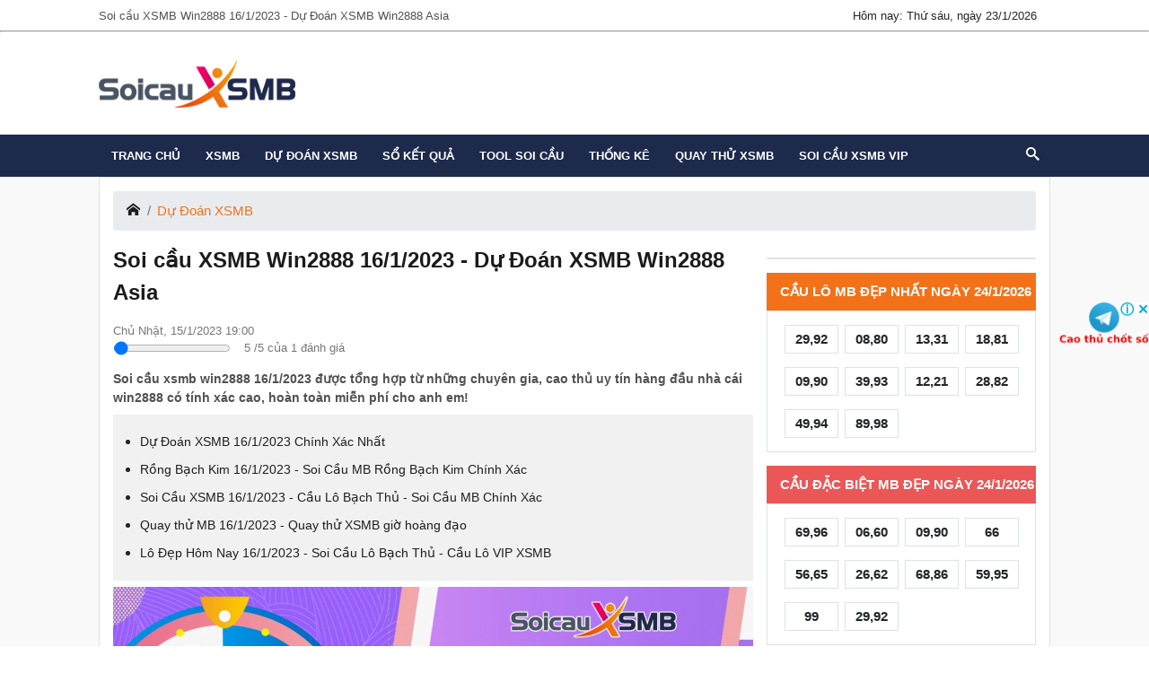

--- FILE ---
content_type: text/html; charset=UTF-8
request_url: https://soicauxsmb68.com/soi-cau-xsmb-win2888-16-1-2023-d5124.html
body_size: 40865
content:
<!DOCTYPE html> <html lang="vi" itemscope itemtype="http://schema.org/WebPage"> <head> <meta http-equiv="content-type" content="text/html; charset=utf-8"> <meta http-equiv="x-ua-compatible" content="ie=edge"> <meta name="viewport" content="width=device-width,minimum-scale=1,initial-scale=1"> <meta property="fb:app_id" content="450317172597971" /> <meta name="google-site-verification" content="ytL3ADZrkMGm_nWhjZACGy_HxoeR5_UAdVFklf7sM70" /> <meta name="google-site-verification" content="I9yClkW9f_Ug1usOBh65Jj2YmFfSW7fub73IJPCdwvk" /> <meta name="google-site-verification" content="fPyRJ9EHtyIwnLr5gw54PJC9rzg7xOFsQNnOUl5Sxk8" /> <meta name='dmca-site-verification' content='VFJyZjE1ZTFWSWF2cHJVa2paOTZkc0J0eXBRZUp2a1poU0Vwc1pSMzBKYz01' /> <!-- Google tag (gtag.js) --> <script async src="https://www.googletagmanager.com/gtag/js?id=G-8HMHVSLMY0"></script> <script> window.dataLayer = window.dataLayer || []; function gtag(){dataLayer.push(arguments);} gtag('js', new Date()); gtag('config', 'G-8HMHVSLMY0'); </script> <script src="https://analytics.ahrefs.com/analytics.js" data-key="8QxCUM/0hjK+cKvo/+Hl8w" async></script> <link href="https://soicauxsmb68.com/" rel="dns-prefetch"> <title>Soi cầu XSMB Win2888 16/1/2023 - Dự Đoán XSMB Win2888 Asia</title> <meta name="description" content="Soi cầu xsmb win2888 16/1/2023 được tổng hợp từ những chuyên gia, cao thủ hàng đầu nhà cái win2888 với tỷ lệ chính xác cao, uy tín và hoàn toàn miễn phí"/> <meta name="keywords" content="soi cau xsmb win2888 16 01 2023"/> <link rel="canonical" href="https://soicauxsmb68.com/soi-cau-xsmb-win2888-16-1-2023-d5124.html"/> <meta name="robots" content="index, follow"> <link rel="amphtml" href="https://soicauxsmb68.com/amp/soi-cau-xsmb-win2888-16-1-2023-d5124.html"/> <link rel="icon" href="https://soicauxsmb68.com/public/media/website/soi-cau-xsmb-favicon-129x129.png" sizes="32x32"> <link rel="icon" href="https://soicauxsmb68.com/public/media/website/soi-cau-xsmb-favicon-129x129.png" sizes="192x192"> <link rel="apple-touch-icon-precomposed" href="https://soicauxsmb68.com/public/media/website/soi-cau-xsmb-favicon-129x129.png"> <meta name="msapplication-TileImage" content="https://soicauxsmb68.com/public/media/website/soi-cau-xsmb-favicon-129x129.png"> <!--Meta Facebook Page Other--> <meta property="og:type" content="article"/> <meta property="og:title" content="Soi cầu XSMB Win2888 16/1/2023 - Dự Đoán XSMB Win2888 Asia"/> <meta property="og:description" content="Soi cầu xsmb win2888 16/1/2023 được tổng hợp từ những chuyên gia, cao thủ hàng đầu nhà cái win2888 với tỷ lệ chính xác cao, uy tín và hoàn toàn miễn phí"/> <meta property="og:image" content="https://soicauxsmb68.com/public/media/Thumb-Cate/soi-cau-xsmb-win2888-asia.jpg"/> <meta property="og:url" content="https://soicauxsmb68.com/soi-cau-xsmb-win2888-16-1-2023-d5124.html"/> <!--Meta Facebook Page Other--> <!--Meta Twitter Card --> <meta name="twitter:card" content="summary"/> <meta name="twitter:site" content="@soicauxsmbcom" /> <meta name="twitter:title" content="Soi cầu XSMB Win2888 16/1/2023 - Dự Đoán XSMB Win2888 Asia"/> <meta name="twitter:description" content="Soi cầu xsmb win2888 16/1/2023 được tổng hợp từ những chuyên gia, cao thủ hàng đầu nhà cái win2888 với tỷ lệ chính xác cao, uy tín và hoàn toàn miễn phí"/> <meta name="twitter:image" content="https://soicauxsmb68.com/public/media/Thumb-Cate/soi-cau-xsmb-win2888-asia.jpg"/> <style> @charset "UTF-8"; /*! * Bootstrap v4.0.0 (https://getbootstrap.com) * Copyright 2011-2018 The Bootstrap Authors * Copyright 2011-2018 Twitter, Inc. * Licensed under MIT (https://github.com/twbs/bootstrap/blob/master/LICENSE) */ @import url("https://fonts.googleapis.com/css?family=Roboto:300,400,500,700&display=swap"); :root { --blue: #00679d; --indigo: #6610f2; --purple: #8310b4; --pink: #e83e8c; --red: #dc3545; --orange: #fd7e14; --yellow: #ffa200; --green: #76c756; --teal: #20c997; --cyan: #056672; --white: #fff; --gray: #6c757d; --gray-dark: #343a40; --primary: #00679d; --secondary: #6c757d; --success: #76c756; --info: #056672; --warning: #ffa200; --danger: #dc3545; --light: #f8f9fa; --dark: #282828; --breakpoint-xs: 0; --breakpoint-sm: 576px; --breakpoint-md: 768px; --breakpoint-lg: 992px; --breakpoint-xl: 1200px; --bodercolor: #dee2e6; --font-family-sans-serif: -apple-system, BlinkMacSystemFont, "Segoe UI", Roboto, "Helvetica Neue", Arial, sans-serif, "Apple Color Emoji", "Segoe UI Emoji", "Segoe UI Symbol"; --font-family-monospace: SFMono-Regular, Menlo, Monaco, Consolas, "Liberation Mono", "Courier New", monospace; } *, *::before, *::after { box-sizing: border-box; } html { font-family: sans-serif; line-height: 1.15; -webkit-text-size-adjust: 100%; -ms-text-size-adjust: 100%; -ms-overflow-style: scrollbar; -webkit-tap-highlight-color: rgba(0, 0, 0, 0); } @-ms-viewport { width: device-width; } article, aside, dialog, figcaption, figure, footer, header, hgroup, main, nav, section { display: block; } body { margin: 0; font-family: -apple-system, BlinkMacSystemFont, "Segoe UI", Roboto, "Helvetica Neue", Arial, sans-serif, "Apple Color Emoji", "Segoe UI Emoji", "Segoe UI Symbol"; font-size: 1rem; font-weight: 400; line-height: 1.5; color: #212529; text-align: left; background-color: #fff; } [tabindex="-1"]:focus { outline: 0 !important; } hr { box-sizing: content-box; height: 0; overflow: visible; } h1, h2, h3, h4, h5, h6 { margin-top: 0; margin-bottom: 0.5rem; } p { margin-top: 0; margin-bottom: 1rem; } abbr[title], abbr[data-original-title] { text-decoration: underline; text-decoration: underline dotted; cursor: help; border-bottom: 0; } address { margin-bottom: 1rem; font-style: normal; line-height: inherit; } ol, ul, dl { margin-top: 0; margin-bottom: 1rem; } ol ol, ul ul, ol ul, ul ol { margin-bottom: 0; } dt { font-weight: 700; } dd { margin-bottom: 0.5rem; margin-left: 0; } blockquote { margin: 0 0 1rem; } dfn { font-style: italic; } b, strong { font-weight: bolder; } small { font-size: 80%; } sub, sup { position: relative; font-size: 75%; line-height: 0; vertical-align: baseline; } sub { bottom: -0.25em; } sup { top: -0.5em; } a { color: #00679d; text-decoration: none; background-color: transparent; -webkit-text-decoration-skip: objects; } a:hover { color: #003551; text-decoration: underline; } a:not([href]):not([tabindex]) { color: inherit; text-decoration: none; } a:not([href]):not([tabindex]):hover, a:not([href]):not([tabindex]):focus { color: inherit; text-decoration: none; } a:not([href]):not([tabindex]):focus { outline: 0; } pre, code, kbd, samp { font-family: monospace, monospace; font-size: 1em; } pre { margin-top: 0; margin-bottom: 1rem; overflow: auto; -ms-overflow-style: scrollbar; } figure { margin: 0 0 1rem; } img { vertical-align: middle; border-style: none; } svg:not(:root) { overflow: hidden; } table { border-collapse: collapse; } caption { padding-top: 0.75rem; padding-bottom: 0.75rem; color: #6c757d; text-align: left; caption-side: bottom; } th { text-align: inherit; } label { display: inline-block; margin-bottom: 0.5rem; } button { border-radius: 0; } button:focus { outline: 1px dotted; outline: 5px auto -webkit-focus-ring-color; } input, button, select, optgroup, textarea { margin: 0; font-family: inherit; font-size: inherit; line-height: inherit; } button, input { overflow: visible; } button, select { text-transform: none; } button, html [type=button], [type=reset], [type=submit] { -webkit-appearance: button; } button::-moz-focus-inner, [type=button]::-moz-focus-inner, [type=reset]::-moz-focus-inner, [type=submit]::-moz-focus-inner { padding: 0; border-style: none; } input[type=radio], input[type=checkbox] { box-sizing: border-box; padding: 0; } input[type=date], input[type=time], input[type=datetime-local], input[type=month] { -webkit-appearance: listbox; } textarea { overflow: auto; resize: vertical; } fieldset { min-width: 0; padding: 0; margin: 0; border: 0; } legend { display: block; width: 100%; max-width: 100%; padding: 0; margin-bottom: 0.5rem; font-size: 1.5rem; line-height: inherit; color: inherit; white-space: normal; } progress { vertical-align: baseline; } [type=number]::-webkit-inner-spin-button, [type=number]::-webkit-outer-spin-button { height: auto; } [type=search] { outline-offset: -2px; -webkit-appearance: none; } [type=search]::-webkit-search-cancel-button, [type=search]::-webkit-search-decoration { -webkit-appearance: none; } ::-webkit-file-upload-button { font: inherit; -webkit-appearance: button; } output { display: inline-block; } summary { display: list-item; cursor: pointer; } template { display: none; } [hidden] { display: none !important; } .img-fluid { max-width: 100%; height: auto; } .img-thumbnail { padding: 0.25rem; background-color: #fff; border: 1px solid #dee2e6; border-radius: 0.25rem; max-width: 100%; height: auto; } /* .figure { // Ensures the caption's text aligns with the images. display: inline-block; } .figure-img { margin-bottom: ($spacer / 2); line-height: 1; } .figure-caption { font-size: $figure-caption-font-size; color: $figure-caption-color; }*/ .container { width: 100%; padding-right: 15px; padding-left: 15px; margin-right: auto; margin-left: auto; } @media (min-width: 576px) { .container { max-width: 540px; } } @media (min-width: 768px) { .container { max-width: 720px; } } @media (min-width: 992px) { .container { max-width: 960px; } } @media (min-width: 1200px) { .container { max-width: 1140px; } } .container-fluid { width: 100%; padding-right: 15px; padding-left: 15px; margin-right: auto; margin-left: auto; } .row { display: flex; flex-wrap: wrap; margin-right: -15px; margin-left: -15px; } .no-gutters { margin-right: 0; margin-left: 0; } .no-gutters > .col, .no-gutters > [class*=col-] { padding-right: 0; padding-left: 0; } .col-xl, .col-xl-auto, .col-xl-12, .col-xl-11, .col-xl-10, .col-xl-9, .col-xl-8, .col-xl-7, .col-xl-6, .col-xl-5, .col-xl-4, .col-xl-3, .col-xl-2, .col-xl-1, .col-lg, .col-lg-auto, .col-lg-12, .col-lg-11, .col-lg-10, .col-lg-9, .col-lg-8, .col-lg-7, .col-lg-6, .col-lg-5, .col-lg-4, .col-lg-3, .col-lg-2, .col-lg-1, .col-md, .col-md-auto, .col-md-12, .col-md-11, .col-md-10, .col-md-9, .col-md-8, .col-md-7, .col-md-6, .col-md-5, .col-md-4, .col-md-3, .col-md-2, .col-md-1, .col-sm, .col-sm-auto, .col-sm-12, .col-sm-11, .col-sm-10, .col-sm-9, .col-sm-8, .col-sm-7, .col-sm-6, .col-sm-5, .col-sm-4, .col-sm-3, .col-sm-2, .col-sm-1, .col, .col-auto, .col-12, .col-11, .col-10, .col-9, .col-8, .col-7, .col-6, .col-5, .col-4, .col-3, .col-2, .col-1 { position: relative; width: 100%; min-height: 1px; padding-right: 15px; padding-left: 15px; } .col { flex-basis: 0; flex-grow: 1; max-width: 100%; } .col-auto { flex: 0 0 auto; width: auto; max-width: none; } .col-1 { flex: 0 0 8.3333333333%; max-width: 8.3333333333%; } .col-2 { flex: 0 0 16.6666666667%; max-width: 16.6666666667%; } .col-3 { flex: 0 0 25%; max-width: 25%; } .col-4 { flex: 0 0 33.3333333333%; max-width: 33.3333333333%; } .col-5 { flex: 0 0 41.6666666667%; max-width: 41.6666666667%; } .col-6 { flex: 0 0 50%; max-width: 50%; } .col-7 { flex: 0 0 58.3333333333%; max-width: 58.3333333333%; } .col-8 { flex: 0 0 66.6666666667%; max-width: 66.6666666667%; } .col-9 { flex: 0 0 75%; max-width: 75%; } .col-10 { flex: 0 0 83.3333333333%; max-width: 83.3333333333%; } .col-11 { flex: 0 0 91.6666666667%; max-width: 91.6666666667%; } .col-12 { flex: 0 0 100%; max-width: 100%; } .order-first { order: -1; } .order-last { order: 13; } .order-0 { order: 0; } .order-1 { order: 1; } .order-2 { order: 2; } .order-3 { order: 3; } .order-4 { order: 4; } .order-5 { order: 5; } .order-6 { order: 6; } .order-7 { order: 7; } .order-8 { order: 8; } .order-9 { order: 9; } .order-10 { order: 10; } .order-11 { order: 11; } .order-12 { order: 12; } .offset-1 { margin-left: 8.3333333333%; } .offset-2 { margin-left: 16.6666666667%; } .offset-3 { margin-left: 25%; } .offset-4 { margin-left: 33.3333333333%; } .offset-5 { margin-left: 41.6666666667%; } .offset-6 { margin-left: 50%; } .offset-7 { margin-left: 58.3333333333%; } .offset-8 { margin-left: 66.6666666667%; } .offset-9 { margin-left: 75%; } .offset-10 { margin-left: 83.3333333333%; } .offset-11 { margin-left: 91.6666666667%; } @media (min-width: 576px) { .col-sm { flex-basis: 0; flex-grow: 1; max-width: 100%; } .col-sm-auto { flex: 0 0 auto; width: auto; max-width: none; } .col-sm-1 { flex: 0 0 8.3333333333%; max-width: 8.3333333333%; } .col-sm-2 { flex: 0 0 16.6666666667%; max-width: 16.6666666667%; } .col-sm-3 { flex: 0 0 25%; max-width: 25%; } .col-sm-4 { flex: 0 0 33.3333333333%; max-width: 33.3333333333%; } .col-sm-5 { flex: 0 0 41.6666666667%; max-width: 41.6666666667%; } .col-sm-6 { flex: 0 0 50%; max-width: 50%; } .col-sm-7 { flex: 0 0 58.3333333333%; max-width: 58.3333333333%; } .col-sm-8 { flex: 0 0 66.6666666667%; max-width: 66.6666666667%; } .col-sm-9 { flex: 0 0 75%; max-width: 75%; } .col-sm-10 { flex: 0 0 83.3333333333%; max-width: 83.3333333333%; } .col-sm-11 { flex: 0 0 91.6666666667%; max-width: 91.6666666667%; } .col-sm-12 { flex: 0 0 100%; max-width: 100%; } .order-sm-first { order: -1; } .order-sm-last { order: 13; } .order-sm-0 { order: 0; } .order-sm-1 { order: 1; } .order-sm-2 { order: 2; } .order-sm-3 { order: 3; } .order-sm-4 { order: 4; } .order-sm-5 { order: 5; } .order-sm-6 { order: 6; } .order-sm-7 { order: 7; } .order-sm-8 { order: 8; } .order-sm-9 { order: 9; } .order-sm-10 { order: 10; } .order-sm-11 { order: 11; } .order-sm-12 { order: 12; } .offset-sm-0 { margin-left: 0; } .offset-sm-1 { margin-left: 8.3333333333%; } .offset-sm-2 { margin-left: 16.6666666667%; } .offset-sm-3 { margin-left: 25%; } .offset-sm-4 { margin-left: 33.3333333333%; } .offset-sm-5 { margin-left: 41.6666666667%; } .offset-sm-6 { margin-left: 50%; } .offset-sm-7 { margin-left: 58.3333333333%; } .offset-sm-8 { margin-left: 66.6666666667%; } .offset-sm-9 { margin-left: 75%; } .offset-sm-10 { margin-left: 83.3333333333%; } .offset-sm-11 { margin-left: 91.6666666667%; } } @media (min-width: 768px) { .col-md { flex-basis: 0; flex-grow: 1; max-width: 100%; } .col-md-auto { flex: 0 0 auto; width: auto; max-width: none; } .col-md-1 { flex: 0 0 8.3333333333%; max-width: 8.3333333333%; } .col-md-2 { flex: 0 0 16.6666666667%; max-width: 16.6666666667%; } .col-md-3 { flex: 0 0 25%; max-width: 25%; } .col-md-4 { flex: 0 0 33.3333333333%; max-width: 33.3333333333%; } .col-md-5 { flex: 0 0 41.6666666667%; max-width: 41.6666666667%; } .col-md-6 { flex: 0 0 50%; max-width: 50%; } .col-md-7 { flex: 0 0 58.3333333333%; max-width: 58.3333333333%; } .col-md-8 { flex: 0 0 66.6666666667%; max-width: 66.6666666667%; } .col-md-9 { flex: 0 0 75%; max-width: 75%; } .col-md-10 { flex: 0 0 83.3333333333%; max-width: 83.3333333333%; } .col-md-11 { flex: 0 0 91.6666666667%; max-width: 91.6666666667%; } .col-md-12 { flex: 0 0 100%; max-width: 100%; } .order-md-first { order: -1; } .order-md-last { order: 13; } .order-md-0 { order: 0; } .order-md-1 { order: 1; } .order-md-2 { order: 2; } .order-md-3 { order: 3; } .order-md-4 { order: 4; } .order-md-5 { order: 5; } .order-md-6 { order: 6; } .order-md-7 { order: 7; } .order-md-8 { order: 8; } .order-md-9 { order: 9; } .order-md-10 { order: 10; } .order-md-11 { order: 11; } .order-md-12 { order: 12; } .offset-md-0 { margin-left: 0; } .offset-md-1 { margin-left: 8.3333333333%; } .offset-md-2 { margin-left: 16.6666666667%; } .offset-md-3 { margin-left: 25%; } .offset-md-4 { margin-left: 33.3333333333%; } .offset-md-5 { margin-left: 41.6666666667%; } .offset-md-6 { margin-left: 50%; } .offset-md-7 { margin-left: 58.3333333333%; } .offset-md-8 { margin-left: 66.6666666667%; } .offset-md-9 { margin-left: 75%; } .offset-md-10 { margin-left: 83.3333333333%; } .offset-md-11 { margin-left: 91.6666666667%; } } @media (min-width: 992px) { .col-lg { flex-basis: 0; flex-grow: 1; max-width: 100%; } .col-lg-auto { flex: 0 0 auto; width: auto; max-width: none; } .col-lg-1 { flex: 0 0 8.3333333333%; max-width: 8.3333333333%; } .col-lg-2 { flex: 0 0 16.6666666667%; max-width: 16.6666666667%; } .col-lg-3 { flex: 0 0 25%; max-width: 25%; } .col-lg-4 { flex: 0 0 33.3333333333%; max-width: 33.3333333333%; } .col-lg-5 { flex: 0 0 41.6666666667%; max-width: 41.6666666667%; } .col-lg-6 { flex: 0 0 50%; max-width: 50%; } .col-lg-7 { flex: 0 0 58.3333333333%; max-width: 58.3333333333%; } .col-lg-8 { flex: 0 0 66.6666666667%; max-width: 66.6666666667%; } .col-lg-9 { flex: 0 0 75%; max-width: 75%; } .col-lg-10 { flex: 0 0 83.3333333333%; max-width: 83.3333333333%; } .col-lg-11 { flex: 0 0 91.6666666667%; max-width: 91.6666666667%; } .col-lg-12 { flex: 0 0 100%; max-width: 100%; } .order-lg-first { order: -1; } .order-lg-last { order: 13; } .order-lg-0 { order: 0; } .order-lg-1 { order: 1; } .order-lg-2 { order: 2; } .order-lg-3 { order: 3; } .order-lg-4 { order: 4; } .order-lg-5 { order: 5; } .order-lg-6 { order: 6; } .order-lg-7 { order: 7; } .order-lg-8 { order: 8; } .order-lg-9 { order: 9; } .order-lg-10 { order: 10; } .order-lg-11 { order: 11; } .order-lg-12 { order: 12; } .offset-lg-0 { margin-left: 0; } .offset-lg-1 { margin-left: 8.3333333333%; } .offset-lg-2 { margin-left: 16.6666666667%; } .offset-lg-3 { margin-left: 25%; } .offset-lg-4 { margin-left: 33.3333333333%; } .offset-lg-5 { margin-left: 41.6666666667%; } .offset-lg-6 { margin-left: 50%; } .offset-lg-7 { margin-left: 58.3333333333%; } .offset-lg-8 { margin-left: 66.6666666667%; } .offset-lg-9 { margin-left: 75%; } .offset-lg-10 { margin-left: 83.3333333333%; } .offset-lg-11 { margin-left: 91.6666666667%; } } @media (min-width: 1200px) { .col-xl { flex-basis: 0; flex-grow: 1; max-width: 100%; } .col-xl-auto { flex: 0 0 auto; width: auto; max-width: none; } .col-xl-1 { flex: 0 0 8.3333333333%; max-width: 8.3333333333%; } .col-xl-2 { flex: 0 0 16.6666666667%; max-width: 16.6666666667%; } .col-xl-3 { flex: 0 0 25%; max-width: 25%; } .col-xl-4 { flex: 0 0 33.3333333333%; max-width: 33.3333333333%; } .col-xl-5 { flex: 0 0 41.6666666667%; max-width: 41.6666666667%; } .col-xl-6 { flex: 0 0 50%; max-width: 50%; } .col-xl-7 { flex: 0 0 58.3333333333%; max-width: 58.3333333333%; } .col-xl-8 { flex: 0 0 66.6666666667%; max-width: 66.6666666667%; } .col-xl-9 { flex: 0 0 75%; max-width: 75%; } .col-xl-10 { flex: 0 0 83.3333333333%; max-width: 83.3333333333%; } .col-xl-11 { flex: 0 0 91.6666666667%; max-width: 91.6666666667%; } .col-xl-12 { flex: 0 0 100%; max-width: 100%; } .order-xl-first { order: -1; } .order-xl-last { order: 13; } .order-xl-0 { order: 0; } .order-xl-1 { order: 1; } .order-xl-2 { order: 2; } .order-xl-3 { order: 3; } .order-xl-4 { order: 4; } .order-xl-5 { order: 5; } .order-xl-6 { order: 6; } .order-xl-7 { order: 7; } .order-xl-8 { order: 8; } .order-xl-9 { order: 9; } .order-xl-10 { order: 10; } .order-xl-11 { order: 11; } .order-xl-12 { order: 12; } .offset-xl-0 { margin-left: 0; } .offset-xl-1 { margin-left: 8.3333333333%; } .offset-xl-2 { margin-left: 16.6666666667%; } .offset-xl-3 { margin-left: 25%; } .offset-xl-4 { margin-left: 33.3333333333%; } .offset-xl-5 { margin-left: 41.6666666667%; } .offset-xl-6 { margin-left: 50%; } .offset-xl-7 { margin-left: 58.3333333333%; } .offset-xl-8 { margin-left: 66.6666666667%; } .offset-xl-9 { margin-left: 75%; } .offset-xl-10 { margin-left: 83.3333333333%; } .offset-xl-11 { margin-left: 91.6666666667%; } } .table { width: 100%; max-width: 100%; margin-bottom: 1rem; background-color: transparent; } .table th, .table td { padding: 0.75rem; vertical-align: top; border-top: 1px solid #dee2e6; } .table thead th { border-bottom: 2px solid #dee2e6; } .table tbody + tbody { border-top: 2px solid #dee2e6; } .table .table { background-color: #fff; } .table-sm th, .table-sm td { padding: 0.3rem; } .table-bordered { border: 1px solid #dee2e6; } .table-bordered th, .table-bordered td { border: 1px solid #dee2e6; } .table-bordered thead th, .table-bordered thead td { border-bottom-width: 2px; } .table-striped tbody tr:nth-of-type(odd) { background-color: rgba(0, 0, 0, 0.05); } .table-hover tbody tr:hover { background-color: rgba(0, 0, 0, 0.075); } .table-primary, .table-primary > th, .table-primary > td { background-color: #b8d4e4; } .table-hover .table-primary:hover { background-color: #a6c9dd; } .table-hover .table-primary:hover > td, .table-hover .table-primary:hover > th { background-color: #a6c9dd; } .table-secondary, .table-secondary > th, .table-secondary > td { background-color: #d6d8db; } .table-hover .table-secondary:hover { background-color: #c8cbcf; } .table-hover .table-secondary:hover > td, .table-hover .table-secondary:hover > th { background-color: #c8cbcf; } .table-success, .table-success > th, .table-success > td { background-color: #d9efd0; } .table-hover .table-success:hover { background-color: #cae9bd; } .table-hover .table-success:hover > td, .table-hover .table-success:hover > th { background-color: #cae9bd; } .table-info, .table-info > th, .table-info > td { background-color: #b9d4d8; } .table-hover .table-info:hover { background-color: #a9cacf; } .table-hover .table-info:hover > td, .table-hover .table-info:hover > th { background-color: #a9cacf; } .table-warning, .table-warning > th, .table-warning > td { background-color: #ffe5b8; } .table-hover .table-warning:hover { background-color: #ffdc9f; } .table-hover .table-warning:hover > td, .table-hover .table-warning:hover > th { background-color: #ffdc9f; } .table-danger, .table-danger > th, .table-danger > td { background-color: #f5c6cb; } .table-hover .table-danger:hover { background-color: #f1b0b7; } .table-hover .table-danger:hover > td, .table-hover .table-danger:hover > th { background-color: #f1b0b7; } .table-light, .table-light > th, .table-light > td { background-color: #fdfdfe; } .table-hover .table-light:hover { background-color: #ececf6; } .table-hover .table-light:hover > td, .table-hover .table-light:hover > th { background-color: #ececf6; } .table-dark, .table-dark > th, .table-dark > td { background-color: #c3c3c3; } .table-hover .table-dark:hover { background-color: #b6b6b6; } .table-hover .table-dark:hover > td, .table-hover .table-dark:hover > th { background-color: #b6b6b6; } .table-active, .table-active > th, .table-active > td { background-color: rgba(0, 0, 0, 0.075); } .table-hover .table-active:hover { background-color: rgba(0, 0, 0, 0.075); } .table-hover .table-active:hover > td, .table-hover .table-active:hover > th { background-color: rgba(0, 0, 0, 0.075); } .table .thead-dark th { color: #fff; background-color: #212529; border-color: #32383e; } .table .thead-light th { color: #495057; background-color: #e9ecef; border-color: #dee2e6; } .table-dark { color: #fff; background-color: #212529; } .table-dark th, .table-dark td, .table-dark thead th { border-color: #32383e; } .table-dark.table-bordered { border: 0; } .table-dark.table-striped tbody tr:nth-of-type(odd) { background-color: rgba(255, 255, 255, 0.05); } .table-dark.table-hover tbody tr:hover { background-color: rgba(255, 255, 255, 0.075); } @media (max-width: 575.98px) { .table-responsive-sm { display: block; width: 100%; overflow-x: auto; -webkit-overflow-scrolling: touch; -ms-overflow-style: -ms-autohiding-scrollbar; } .table-responsive-sm > .table-bordered { border: 0; } } @media (max-width: 767.98px) { .table-responsive-md { display: block; width: 100%; overflow-x: auto; -webkit-overflow-scrolling: touch; -ms-overflow-style: -ms-autohiding-scrollbar; } .table-responsive-md > .table-bordered { border: 0; } } @media (max-width: 991.98px) { .table-responsive-lg { display: block; width: 100%; overflow-x: auto; -webkit-overflow-scrolling: touch; -ms-overflow-style: -ms-autohiding-scrollbar; } .table-responsive-lg > .table-bordered { border: 0; } } @media (max-width: 1199.98px) { .table-responsive-xl { display: block; width: 100%; overflow-x: auto; -webkit-overflow-scrolling: touch; -ms-overflow-style: -ms-autohiding-scrollbar; } .table-responsive-xl > .table-bordered { border: 0; } } .table-responsive { display: block; width: 100%; overflow-x: auto; -webkit-overflow-scrolling: touch; -ms-overflow-style: -ms-autohiding-scrollbar; } .table-responsive > .table-bordered { border: 0; } .form-control { display: block; width: 100%; padding: 0.375rem 0.75rem; font-size: 1rem; line-height: 1.5; color: #495057; background-color: #fff; background-clip: padding-box; border: 1px solid #ced4da; border-radius: 0.25rem; transition: border-color 0.15s ease-in-out, box-shadow 0.15s ease-in-out; } .form-control::-ms-expand { background-color: transparent; border: 0; } .form-control:focus { color: #495057; background-color: #fff; border-color: #1eb1ff; outline: 0; box-shadow: 0 0 0 0.2rem rgba(0, 103, 157, 0.25); } .form-control::placeholder { color: #6c757d; opacity: 1; } .form-control:disabled, .form-control[readonly] { background-color: #e9ecef; opacity: 1; } select.form-control:not([size]):not([multiple]) { height: calc(2.25rem + 2px); } select.form-control:focus::-ms-value { color: #495057; background-color: #fff; } .form-control-file, .form-control-range { display: block; width: 100%; } .col-form-label { padding-top: calc(0.375rem + 1px); padding-bottom: calc(0.375rem + 1px); margin-bottom: 0; font-size: inherit; line-height: 1.5; } .col-form-label-lg { padding-top: calc(0.5rem + 1px); padding-bottom: calc(0.5rem + 1px); font-size: 1.25rem; line-height: 1.5; } .col-form-label-sm { padding-top: calc(0.25rem + 1px); padding-bottom: calc(0.25rem + 1px); font-size: 0.875rem; line-height: 1.5; } .form-control-plaintext { display: block; width: 100%; padding-top: 0.375rem; padding-bottom: 0.375rem; margin-bottom: 0; line-height: 1.5; background-color: transparent; border: solid transparent; border-width: 1px 0; } .form-control-plaintext.form-control-sm, .input-group-sm > .form-control-plaintext.form-control, .input-group-sm > .input-group-prepend > .form-control-plaintext.input-group-text, .input-group-sm > .input-group-append > .form-control-plaintext.input-group-text, .input-group-sm > .input-group-prepend > .form-control-plaintext.btn, .input-group-sm > .input-group-append > .form-control-plaintext.btn, .form-control-plaintext.form-control-lg, .input-group-lg > .form-control-plaintext.form-control, .input-group-lg > .input-group-prepend > .form-control-plaintext.input-group-text, .input-group-lg > .input-group-append > .form-control-plaintext.input-group-text, .input-group-lg > .input-group-prepend > .form-control-plaintext.btn, .input-group-lg > .input-group-append > .form-control-plaintext.btn { padding-right: 0; padding-left: 0; } .form-control-sm, .input-group-sm > .form-control, .input-group-sm > .input-group-prepend > .input-group-text, .input-group-sm > .input-group-append > .input-group-text, .input-group-sm > .input-group-prepend > .btn, .input-group-sm > .input-group-append > .btn { padding: 0.25rem 0.5rem; font-size: 0.875rem; line-height: 1.5; border-radius: 0.2rem; } select.form-control-sm:not([size]):not([multiple]), .input-group-sm > select.form-control:not([size]):not([multiple]), .input-group-sm > .input-group-prepend > select.input-group-text:not([size]):not([multiple]), .input-group-sm > .input-group-append > select.input-group-text:not([size]):not([multiple]), .input-group-sm > .input-group-prepend > select.btn:not([size]):not([multiple]), .input-group-sm > .input-group-append > select.btn:not([size]):not([multiple]) { height: calc(1.8125rem + 2px); } .form-control-lg, .input-group-lg > .form-control, .input-group-lg > .input-group-prepend > .input-group-text, .input-group-lg > .input-group-append > .input-group-text, .input-group-lg > .input-group-prepend > .btn, .input-group-lg > .input-group-append > .btn { padding: 0.5rem 1rem; font-size: 1.25rem; line-height: 1.5; border-radius: 0.3rem; } select.form-control-lg:not([size]):not([multiple]), .input-group-lg > select.form-control:not([size]):not([multiple]), .input-group-lg > .input-group-prepend > select.input-group-text:not([size]):not([multiple]), .input-group-lg > .input-group-append > select.input-group-text:not([size]):not([multiple]), .input-group-lg > .input-group-prepend > select.btn:not([size]):not([multiple]), .input-group-lg > .input-group-append > select.btn:not([size]):not([multiple]) { height: calc(2.875rem + 2px); } .form-group { margin-bottom: 1rem; } .form-text { display: block; margin-top: 0.25rem; } .form-row { display: flex; flex-wrap: wrap; margin-right: -5px; margin-left: -5px; } .form-row > .col, .form-row > [class*=col-] { padding-right: 5px; padding-left: 5px; } .form-check { position: relative; display: block; padding-left: 1.25rem; } .form-check-input { position: absolute; margin-top: 0.3rem; margin-left: -1.25rem; } .form-check-input:disabled ~ .form-check-label { color: #6c757d; } .form-check-label { margin-bottom: 0; } .form-check-inline { display: inline-flex; align-items: center; padding-left: 0; margin-right: 0.75rem; } .form-check-inline .form-check-input { position: static; margin-top: 0; margin-right: 0.3125rem; margin-left: 0; } .valid-feedback { display: none; width: 100%; margin-top: 0.25rem; font-size: 80%; color: #76c756; } .valid-tooltip { position: absolute; top: 100%; z-index: 5; display: none; max-width: 100%; padding: 0.5rem; margin-top: 0.1rem; font-size: 0.875rem; line-height: 1; color: #fff; background-color: rgba(118, 199, 86, 0.8); border-radius: 0.2rem; } .was-validated .form-control:valid, .form-control.is-valid, .was-validated .custom-select:valid, .custom-select.is-valid { border-color: #76c756; } .was-validated .form-control:valid:focus, .form-control.is-valid:focus, .was-validated .custom-select:valid:focus, .custom-select.is-valid:focus { border-color: #76c756; box-shadow: 0 0 0 0.2rem rgba(118, 199, 86, 0.25); } .was-validated .form-control:valid ~ .valid-feedback, .was-validated .form-control:valid ~ .valid-tooltip, .form-control.is-valid ~ .valid-feedback, .form-control.is-valid ~ .valid-tooltip, .was-validated .custom-select:valid ~ .valid-feedback, .was-validated .custom-select:valid ~ .valid-tooltip, .custom-select.is-valid ~ .valid-feedback, .custom-select.is-valid ~ .valid-tooltip { display: block; } .was-validated .form-check-input:valid ~ .form-check-label, .form-check-input.is-valid ~ .form-check-label { color: #76c756; } .was-validated .form-check-input:valid ~ .valid-feedback, .was-validated .form-check-input:valid ~ .valid-tooltip, .form-check-input.is-valid ~ .valid-feedback, .form-check-input.is-valid ~ .valid-tooltip { display: block; } .was-validated .custom-control-input:valid ~ .custom-control-label, .custom-control-input.is-valid ~ .custom-control-label { color: #76c756; } .was-validated .custom-control-input:valid ~ .custom-control-label::before, .custom-control-input.is-valid ~ .custom-control-label::before { background-color: #c4e7b6; } .was-validated .custom-control-input:valid ~ .valid-feedback, .was-validated .custom-control-input:valid ~ .valid-tooltip, .custom-control-input.is-valid ~ .valid-feedback, .custom-control-input.is-valid ~ .valid-tooltip { display: block; } .was-validated .custom-control-input:valid:checked ~ .custom-control-label::before, .custom-control-input.is-valid:checked ~ .custom-control-label::before { background-color: #95d47c; } .was-validated .custom-control-input:valid:focus ~ .custom-control-label::before, .custom-control-input.is-valid:focus ~ .custom-control-label::before { box-shadow: 0 0 0 1px #fff, 0 0 0 0.2rem rgba(118, 199, 86, 0.25); } .was-validated .custom-file-input:valid ~ .custom-file-label, .custom-file-input.is-valid ~ .custom-file-label { border-color: #76c756; } .was-validated .custom-file-input:valid ~ .custom-file-label::before, .custom-file-input.is-valid ~ .custom-file-label::before { border-color: inherit; } .was-validated .custom-file-input:valid ~ .valid-feedback, .was-validated .custom-file-input:valid ~ .valid-tooltip, .custom-file-input.is-valid ~ .valid-feedback, .custom-file-input.is-valid ~ .valid-tooltip { display: block; } .was-validated .custom-file-input:valid:focus ~ .custom-file-label, .custom-file-input.is-valid:focus ~ .custom-file-label { box-shadow: 0 0 0 0.2rem rgba(118, 199, 86, 0.25); } .invalid-feedback { display: none; width: 100%; margin-top: 0.25rem; font-size: 80%; color: #dc3545; } .invalid-tooltip { position: absolute; top: 100%; z-index: 5; display: none; max-width: 100%; padding: 0.5rem; margin-top: 0.1rem; font-size: 0.875rem; line-height: 1; color: #fff; background-color: rgba(220, 53, 69, 0.8); border-radius: 0.2rem; } .was-validated .form-control:invalid, .form-control.is-invalid, .was-validated .custom-select:invalid, .custom-select.is-invalid { border-color: #dc3545; } .was-validated .form-control:invalid:focus, .form-control.is-invalid:focus, .was-validated .custom-select:invalid:focus, .custom-select.is-invalid:focus { border-color: #dc3545; box-shadow: 0 0 0 0.2rem rgba(220, 53, 69, 0.25); } .was-validated .form-control:invalid ~ .invalid-feedback, .was-validated .form-control:invalid ~ .invalid-tooltip, .form-control.is-invalid ~ .invalid-feedback, .form-control.is-invalid ~ .invalid-tooltip, .was-validated .custom-select:invalid ~ .invalid-feedback, .was-validated .custom-select:invalid ~ .invalid-tooltip, .custom-select.is-invalid ~ .invalid-feedback, .custom-select.is-invalid ~ .invalid-tooltip { display: block; } .was-validated .form-check-input:invalid ~ .form-check-label, .form-check-input.is-invalid ~ .form-check-label { color: #dc3545; } .was-validated .form-check-input:invalid ~ .invalid-feedback, .was-validated .form-check-input:invalid ~ .invalid-tooltip, .form-check-input.is-invalid ~ .invalid-feedback, .form-check-input.is-invalid ~ .invalid-tooltip { display: block; } .was-validated .custom-control-input:invalid ~ .custom-control-label, .custom-control-input.is-invalid ~ .custom-control-label { color: #dc3545; } .was-validated .custom-control-input:invalid ~ .custom-control-label::before, .custom-control-input.is-invalid ~ .custom-control-label::before { background-color: #efa2a9; } .was-validated .custom-control-input:invalid ~ .invalid-feedback, .was-validated .custom-control-input:invalid ~ .invalid-tooltip, .custom-control-input.is-invalid ~ .invalid-feedback, .custom-control-input.is-invalid ~ .invalid-tooltip { display: block; } .was-validated .custom-control-input:invalid:checked ~ .custom-control-label::before, .custom-control-input.is-invalid:checked ~ .custom-control-label::before { background-color: #e4606d; } .was-validated .custom-control-input:invalid:focus ~ .custom-control-label::before, .custom-control-input.is-invalid:focus ~ .custom-control-label::before { box-shadow: 0 0 0 1px #fff, 0 0 0 0.2rem rgba(220, 53, 69, 0.25); } .was-validated .custom-file-input:invalid ~ .custom-file-label, .custom-file-input.is-invalid ~ .custom-file-label { border-color: #dc3545; } .was-validated .custom-file-input:invalid ~ .custom-file-label::before, .custom-file-input.is-invalid ~ .custom-file-label::before { border-color: inherit; } .was-validated .custom-file-input:invalid ~ .invalid-feedback, .was-validated .custom-file-input:invalid ~ .invalid-tooltip, .custom-file-input.is-invalid ~ .invalid-feedback, .custom-file-input.is-invalid ~ .invalid-tooltip { display: block; } .was-validated .custom-file-input:invalid:focus ~ .custom-file-label, .custom-file-input.is-invalid:focus ~ .custom-file-label { box-shadow: 0 0 0 0.2rem rgba(220, 53, 69, 0.25); } .form-inline { display: flex; flex-flow: row wrap; align-items: center; } .form-inline .form-check { width: 100%; } @media (min-width: 576px) { .form-inline label { display: flex; align-items: center; justify-content: center; margin-bottom: 0; } .form-inline .form-group { display: flex; flex: 0 0 auto; flex-flow: row wrap; align-items: center; margin-bottom: 0; } .form-inline .form-control { display: inline-block; width: auto; vertical-align: middle; } .form-inline .form-control-plaintext { display: inline-block; } .form-inline .input-group { width: auto; } .form-inline .form-check { display: flex; align-items: center; justify-content: center; width: auto; padding-left: 0; } .form-inline .form-check-input { position: relative; margin-top: 0; margin-right: 0.25rem; margin-left: 0; } .form-inline .custom-control { align-items: center; justify-content: center; } .form-inline .custom-control-label { margin-bottom: 0; } } .btn { display: inline-block; font-weight: 400; text-align: center; white-space: nowrap; vertical-align: middle; user-select: none; border: 1px solid transparent; padding: 0.375rem 0.75rem; font-size: 1rem; line-height: 1.5; border-radius: 0.25rem; transition: color 0.15s ease-in-out, background-color 0.15s ease-in-out, border-color 0.15s ease-in-out, box-shadow 0.15s ease-in-out; } .btn:hover, .btn:focus { text-decoration: none; } .btn:focus, .btn.focus { outline: 0; box-shadow: 0 0 0 0.2rem rgba(0, 103, 157, 0.25); } .btn.disabled, .btn:disabled { opacity: 0.65; } .btn:not(:disabled):not(.disabled) { cursor: pointer; } .btn:not(:disabled):not(.disabled):active, .btn:not(:disabled):not(.disabled).active { background-image: none; } a.btn.disabled, fieldset:disabled a.btn { pointer-events: none; } .btn-primary { color: #fff; background-color: #00679d; border-color: #00679d; } .btn-primary:hover { color: #fff; background-color: #004e77; border-color: #00466a; } .btn-primary:focus, .btn-primary.focus { box-shadow: 0 0 0 0.2rem rgba(0, 103, 157, 0.5); } .btn-primary.disabled, .btn-primary:disabled { color: #fff; background-color: #00679d; border-color: #00679d; } .btn-primary:not(:disabled):not(.disabled):active, .btn-primary:not(:disabled):not(.disabled).active, .show > .btn-primary.dropdown-toggle { color: #fff; background-color: #00466a; border-color: #003d5d; } .btn-primary:not(:disabled):not(.disabled):active:focus, .btn-primary:not(:disabled):not(.disabled).active:focus, .show > .btn-primary.dropdown-toggle:focus { box-shadow: 0 0 0 0.2rem rgba(0, 103, 157, 0.5); } .btn-secondary { color: #fff; background-color: #6c757d; border-color: #6c757d; } .btn-secondary:hover { color: #fff; background-color: #5a6268; border-color: #545b62; } .btn-secondary:focus, .btn-secondary.focus { box-shadow: 0 0 0 0.2rem rgba(108, 117, 125, 0.5); } .btn-secondary.disabled, .btn-secondary:disabled { color: #fff; background-color: #6c757d; border-color: #6c757d; } .btn-secondary:not(:disabled):not(.disabled):active, .btn-secondary:not(:disabled):not(.disabled).active, .show > .btn-secondary.dropdown-toggle { color: #fff; background-color: #545b62; border-color: #4e555b; } .btn-secondary:not(:disabled):not(.disabled):active:focus, .btn-secondary:not(:disabled):not(.disabled).active:focus, .show > .btn-secondary.dropdown-toggle:focus { box-shadow: 0 0 0 0.2rem rgba(108, 117, 125, 0.5); } .btn-success { color: #212529; background-color: #76c756; border-color: #76c756; } .btn-success:hover { color: #fff; background-color: #61b93d; border-color: #5cb03a; } .btn-success:focus, .btn-success.focus { box-shadow: 0 0 0 0.2rem rgba(118, 199, 86, 0.5); } .btn-success.disabled, .btn-success:disabled { color: #212529; background-color: #76c756; border-color: #76c756; } .btn-success:not(:disabled):not(.disabled):active, .btn-success:not(:disabled):not(.disabled).active, .show > .btn-success.dropdown-toggle { color: #fff; background-color: #5cb03a; border-color: #57a637; } .btn-success:not(:disabled):not(.disabled):active:focus, .btn-success:not(:disabled):not(.disabled).active:focus, .show > .btn-success.dropdown-toggle:focus { box-shadow: 0 0 0 0.2rem rgba(118, 199, 86, 0.5); } .btn-info { color: #fff; background-color: #056672; border-color: #056672; } .btn-info:hover { color: #fff; background-color: #03454d; border-color: #033a41; } .btn-info:focus, .btn-info.focus { box-shadow: 0 0 0 0.2rem rgba(5, 102, 114, 0.5); } .btn-info.disabled, .btn-info:disabled { color: #fff; background-color: #056672; border-color: #056672; } .btn-info:not(:disabled):not(.disabled):active, .btn-info:not(:disabled):not(.disabled).active, .show > .btn-info.dropdown-toggle { color: #fff; background-color: #033a41; border-color: #022f35; } .btn-info:not(:disabled):not(.disabled):active:focus, .btn-info:not(:disabled):not(.disabled).active:focus, .show > .btn-info.dropdown-toggle:focus { box-shadow: 0 0 0 0.2rem rgba(5, 102, 114, 0.5); } .btn-warning { color: #212529; background-color: #ffa200; border-color: #ffa200; } .btn-warning:hover { color: #fff; background-color: #d98a00; border-color: #cc8200; } .btn-warning:focus, .btn-warning.focus { box-shadow: 0 0 0 0.2rem rgba(255, 162, 0, 0.5); } .btn-warning.disabled, .btn-warning:disabled { color: #212529; background-color: #ffa200; border-color: #ffa200; } .btn-warning:not(:disabled):not(.disabled):active, .btn-warning:not(:disabled):not(.disabled).active, .show > .btn-warning.dropdown-toggle { color: #fff; background-color: #cc8200; border-color: #bf7a00; } .btn-warning:not(:disabled):not(.disabled):active:focus, .btn-warning:not(:disabled):not(.disabled).active:focus, .show > .btn-warning.dropdown-toggle:focus { box-shadow: 0 0 0 0.2rem rgba(255, 162, 0, 0.5); } .btn-danger { color: #fff; background-color: #dc3545; border-color: #dc3545; } .btn-danger:hover { color: #fff; background-color: #c82333; border-color: #bd2130; } .btn-danger:focus, .btn-danger.focus { box-shadow: 0 0 0 0.2rem rgba(220, 53, 69, 0.5); } .btn-danger.disabled, .btn-danger:disabled { color: #fff; background-color: #dc3545; border-color: #dc3545; } .btn-danger:not(:disabled):not(.disabled):active, .btn-danger:not(:disabled):not(.disabled).active, .show > .btn-danger.dropdown-toggle { color: #fff; background-color: #bd2130; border-color: #b21f2d; } .btn-danger:not(:disabled):not(.disabled):active:focus, .btn-danger:not(:disabled):not(.disabled).active:focus, .show > .btn-danger.dropdown-toggle:focus { box-shadow: 0 0 0 0.2rem rgba(220, 53, 69, 0.5); } .btn-light { color: #212529; background-color: #f8f9fa; border-color: #f8f9fa; } .btn-light:hover { color: #212529; background-color: #e2e6ea; border-color: #dae0e5; } .btn-light:focus, .btn-light.focus { box-shadow: 0 0 0 0.2rem rgba(248, 249, 250, 0.5); } .btn-light.disabled, .btn-light:disabled { color: #212529; background-color: #f8f9fa; border-color: #f8f9fa; } .btn-light:not(:disabled):not(.disabled):active, .btn-light:not(:disabled):not(.disabled).active, .show > .btn-light.dropdown-toggle { color: #212529; background-color: #dae0e5; border-color: #d3d9df; } .btn-light:not(:disabled):not(.disabled):active:focus, .btn-light:not(:disabled):not(.disabled).active:focus, .show > .btn-light.dropdown-toggle:focus { box-shadow: 0 0 0 0.2rem rgba(248, 249, 250, 0.5); } .btn-dark { color: #fff; background-color: #282828; border-color: #282828; } .btn-dark:hover { color: #fff; background-color: #151515; border-color: #0f0f0f; } .btn-dark:focus, .btn-dark.focus { box-shadow: 0 0 0 0.2rem rgba(40, 40, 40, 0.5); } .btn-dark.disabled, .btn-dark:disabled { color: #fff; background-color: #282828; border-color: #282828; } .btn-dark:not(:disabled):not(.disabled):active, .btn-dark:not(:disabled):not(.disabled).active, .show > .btn-dark.dropdown-toggle { color: #fff; background-color: #0f0f0f; border-color: #080808; } .btn-dark:not(:disabled):not(.disabled):active:focus, .btn-dark:not(:disabled):not(.disabled).active:focus, .show > .btn-dark.dropdown-toggle:focus { box-shadow: 0 0 0 0.2rem rgba(40, 40, 40, 0.5); } .btn-outline-primary { color: #00679d; background-color: transparent; background-image: none; border-color: #00679d; } .btn-outline-primary:hover { color: #fff; background-color: #00679d; border-color: #00679d; } .btn-outline-primary:focus, .btn-outline-primary.focus { box-shadow: 0 0 0 0.2rem rgba(0, 103, 157, 0.5); } .btn-outline-primary.disabled, .btn-outline-primary:disabled { color: #00679d; background-color: transparent; } .btn-outline-primary:not(:disabled):not(.disabled):active, .btn-outline-primary:not(:disabled):not(.disabled).active, .show > .btn-outline-primary.dropdown-toggle { color: #fff; background-color: #00679d; border-color: #00679d; } .btn-outline-primary:not(:disabled):not(.disabled):active:focus, .btn-outline-primary:not(:disabled):not(.disabled).active:focus, .show > .btn-outline-primary.dropdown-toggle:focus { box-shadow: 0 0 0 0.2rem rgba(0, 103, 157, 0.5); } .btn-outline-secondary { color: #6c757d; background-color: transparent; background-image: none; border-color: #6c757d; } .btn-outline-secondary:hover { color: #fff; background-color: #6c757d; border-color: #6c757d; } .btn-outline-secondary:focus, .btn-outline-secondary.focus { box-shadow: 0 0 0 0.2rem rgba(108, 117, 125, 0.5); } .btn-outline-secondary.disabled, .btn-outline-secondary:disabled { color: #6c757d; background-color: transparent; } .btn-outline-secondary:not(:disabled):not(.disabled):active, .btn-outline-secondary:not(:disabled):not(.disabled).active, .show > .btn-outline-secondary.dropdown-toggle { color: #fff; background-color: #6c757d; border-color: #6c757d; } .btn-outline-secondary:not(:disabled):not(.disabled):active:focus, .btn-outline-secondary:not(:disabled):not(.disabled).active:focus, .show > .btn-outline-secondary.dropdown-toggle:focus { box-shadow: 0 0 0 0.2rem rgba(108, 117, 125, 0.5); } .btn-outline-success { color: #76c756; background-color: transparent; background-image: none; border-color: #76c756; } .btn-outline-success:hover { color: #212529; background-color: #76c756; border-color: #76c756; } .btn-outline-success:focus, .btn-outline-success.focus { box-shadow: 0 0 0 0.2rem rgba(118, 199, 86, 0.5); } .btn-outline-success.disabled, .btn-outline-success:disabled { color: #76c756; background-color: transparent; } .btn-outline-success:not(:disabled):not(.disabled):active, .btn-outline-success:not(:disabled):not(.disabled).active, .show > .btn-outline-success.dropdown-toggle { color: #212529; background-color: #76c756; border-color: #76c756; } .btn-outline-success:not(:disabled):not(.disabled):active:focus, .btn-outline-success:not(:disabled):not(.disabled).active:focus, .show > .btn-outline-success.dropdown-toggle:focus { box-shadow: 0 0 0 0.2rem rgba(118, 199, 86, 0.5); } .btn-outline-info { color: #056672; background-color: transparent; background-image: none; border-color: #056672; } .btn-outline-info:hover { color: #fff; background-color: #056672; border-color: #056672; } .btn-outline-info:focus, .btn-outline-info.focus { box-shadow: 0 0 0 0.2rem rgba(5, 102, 114, 0.5); } .btn-outline-info.disabled, .btn-outline-info:disabled { color: #056672; background-color: transparent; } .btn-outline-info:not(:disabled):not(.disabled):active, .btn-outline-info:not(:disabled):not(.disabled).active, .show > .btn-outline-info.dropdown-toggle { color: #fff; background-color: #056672; border-color: #056672; } .btn-outline-info:not(:disabled):not(.disabled):active:focus, .btn-outline-info:not(:disabled):not(.disabled).active:focus, .show > .btn-outline-info.dropdown-toggle:focus { box-shadow: 0 0 0 0.2rem rgba(5, 102, 114, 0.5); } .btn-outline-warning { color: #ffa200; background-color: transparent; background-image: none; border-color: #ffa200; } .btn-outline-warning:hover { color: #212529; background-color: #ffa200; border-color: #ffa200; } .btn-outline-warning:focus, .btn-outline-warning.focus { box-shadow: 0 0 0 0.2rem rgba(255, 162, 0, 0.5); } .btn-outline-warning.disabled, .btn-outline-warning:disabled { color: #ffa200; background-color: transparent; } .btn-outline-warning:not(:disabled):not(.disabled):active, .btn-outline-warning:not(:disabled):not(.disabled).active, .show > .btn-outline-warning.dropdown-toggle { color: #212529; background-color: #ffa200; border-color: #ffa200; } .btn-outline-warning:not(:disabled):not(.disabled):active:focus, .btn-outline-warning:not(:disabled):not(.disabled).active:focus, .show > .btn-outline-warning.dropdown-toggle:focus { box-shadow: 0 0 0 0.2rem rgba(255, 162, 0, 0.5); } .btn-outline-danger { color: #dc3545; background-color: transparent; background-image: none; border-color: #dc3545; } .btn-outline-danger:hover { color: #fff; background-color: #dc3545; border-color: #dc3545; } .btn-outline-danger:focus, .btn-outline-danger.focus { box-shadow: 0 0 0 0.2rem rgba(220, 53, 69, 0.5); } .btn-outline-danger.disabled, .btn-outline-danger:disabled { color: #dc3545; background-color: transparent; } .btn-outline-danger:not(:disabled):not(.disabled):active, .btn-outline-danger:not(:disabled):not(.disabled).active, .show > .btn-outline-danger.dropdown-toggle { color: #fff; background-color: #dc3545; border-color: #dc3545; } .btn-outline-danger:not(:disabled):not(.disabled):active:focus, .btn-outline-danger:not(:disabled):not(.disabled).active:focus, .show > .btn-outline-danger.dropdown-toggle:focus { box-shadow: 0 0 0 0.2rem rgba(220, 53, 69, 0.5); } .btn-outline-light { color: #f8f9fa; background-color: transparent; background-image: none; border-color: #f8f9fa; } .btn-outline-light:hover { color: #212529; background-color: #f8f9fa; border-color: #f8f9fa; } .btn-outline-light:focus, .btn-outline-light.focus { box-shadow: 0 0 0 0.2rem rgba(248, 249, 250, 0.5); } .btn-outline-light.disabled, .btn-outline-light:disabled { color: #f8f9fa; background-color: transparent; } .btn-outline-light:not(:disabled):not(.disabled):active, .btn-outline-light:not(:disabled):not(.disabled).active, .show > .btn-outline-light.dropdown-toggle { color: #212529; background-color: #f8f9fa; border-color: #f8f9fa; } .btn-outline-light:not(:disabled):not(.disabled):active:focus, .btn-outline-light:not(:disabled):not(.disabled).active:focus, .show > .btn-outline-light.dropdown-toggle:focus { box-shadow: 0 0 0 0.2rem rgba(248, 249, 250, 0.5); } .btn-outline-dark { color: #282828; background-color: transparent; background-image: none; border-color: #282828; } .btn-outline-dark:hover { color: #fff; background-color: #282828; border-color: #282828; } .btn-outline-dark:focus, .btn-outline-dark.focus { box-shadow: 0 0 0 0.2rem rgba(40, 40, 40, 0.5); } .btn-outline-dark.disabled, .btn-outline-dark:disabled { color: #282828; background-color: transparent; } .btn-outline-dark:not(:disabled):not(.disabled):active, .btn-outline-dark:not(:disabled):not(.disabled).active, .show > .btn-outline-dark.dropdown-toggle { color: #fff; background-color: #282828; border-color: #282828; } .btn-outline-dark:not(:disabled):not(.disabled):active:focus, .btn-outline-dark:not(:disabled):not(.disabled).active:focus, .show > .btn-outline-dark.dropdown-toggle:focus { box-shadow: 0 0 0 0.2rem rgba(40, 40, 40, 0.5); } .btn-link { font-weight: 400; color: #00679d; background-color: transparent; } .btn-link:hover { color: #003551; text-decoration: underline; background-color: transparent; border-color: transparent; } .btn-link:focus, .btn-link.focus { text-decoration: underline; border-color: transparent; box-shadow: none; } .btn-link:disabled, .btn-link.disabled { color: #6c757d; } .btn-lg { padding: 0.5rem 1rem; font-size: 1.25rem; line-height: 1.5; border-radius: 0.3rem; } .btn-sm { padding: 0.25rem 0.5rem; font-size: 0.875rem; line-height: 1.5; border-radius: 0.2rem; } .btn-block { display: block; width: 100%; } .btn-block + .btn-block { margin-top: 0.5rem; } input[type=submit].btn-block, input[type=reset].btn-block, input[type=button].btn-block { width: 100%; } .fade { opacity: 0; transition: opacity 0.15s linear; } .fade.show { opacity: 1; } .collapse { display: none; } .collapse.show { display: block; } tr.collapse.show { display: table-row; } tbody.collapse.show { display: table-row-group; } .collapsing { position: relative; height: 0; overflow: hidden; transition: height 0.35s ease; } .dropup, .dropdown { position: relative; } .dropdown-toggle::after { display: inline-block; width: 0; height: 0; margin-left: 0.255em; vertical-align: 0.255em; content: ""; border-top: 0.3em solid; border-right: 0.3em solid transparent; border-bottom: 0; border-left: 0.3em solid transparent; } .dropdown-toggle:empty::after { margin-left: 0; } .dropdown-menu { position: absolute; top: 100%; left: 0; z-index: 1000; display: none; float: left; min-width: 10rem; padding: 0.5rem 0; margin: 0.125rem 0 0; font-size: 1rem; color: #212529; text-align: left; list-style: none; background-color: #fff; background-clip: padding-box; border: 1px solid rgba(0, 0, 0, 0.15); border-radius: 0.25rem; } .dropup .dropdown-menu { margin-top: 0; margin-bottom: 0.125rem; } .dropup .dropdown-toggle::after { display: inline-block; width: 0; height: 0; margin-left: 0.255em; vertical-align: 0.255em; content: ""; border-top: 0; border-right: 0.3em solid transparent; border-bottom: 0.3em solid; border-left: 0.3em solid transparent; } .dropup .dropdown-toggle:empty::after { margin-left: 0; } .dropright .dropdown-menu { margin-top: 0; margin-left: 0.125rem; } .dropright .dropdown-toggle::after { display: inline-block; width: 0; height: 0; margin-left: 0.255em; vertical-align: 0.255em; content: ""; border-top: 0.3em solid transparent; border-bottom: 0.3em solid transparent; border-left: 0.3em solid; } .dropright .dropdown-toggle:empty::after { margin-left: 0; } .dropright .dropdown-toggle::after { vertical-align: 0; } .dropleft .dropdown-menu { margin-top: 0; margin-right: 0.125rem; } .dropleft .dropdown-toggle::after { display: inline-block; width: 0; height: 0; margin-left: 0.255em; vertical-align: 0.255em; content: ""; } .dropleft .dropdown-toggle::after { display: none; } .dropleft .dropdown-toggle::before { display: inline-block; width: 0; height: 0; margin-right: 0.255em; vertical-align: 0.255em; content: ""; border-top: 0.3em solid transparent; border-right: 0.3em solid; border-bottom: 0.3em solid transparent; } .dropleft .dropdown-toggle:empty::after { margin-left: 0; } .dropleft .dropdown-toggle::before { vertical-align: 0; } .dropdown-divider { height: 0; margin: 0.5rem 0; overflow: hidden; border-top: 1px solid #e9ecef; } .dropdown-item { display: block; width: 100%; padding: 0.25rem 1.5rem; clear: both; font-weight: 400; color: #212529; text-align: inherit; white-space: nowrap; background-color: transparent; border: 0; } .dropdown-item:hover, .dropdown-item:focus { color: #16181b; text-decoration: none; background-color: #f8f9fa; } .dropdown-item.active, .dropdown-item:active { color: #fff; text-decoration: none; background-color: #00679d; } .dropdown-item.disabled, .dropdown-item:disabled { color: #6c757d; background-color: transparent; } .dropdown-menu.show { display: block; } .dropdown-header { display: block; padding: 0.5rem 1.5rem; margin-bottom: 0; font-size: 0.875rem; color: #6c757d; white-space: nowrap; } .input-group { position: relative; display: flex; flex-wrap: wrap; align-items: stretch; width: 100%; } .input-group > .form-control, .input-group > .custom-select, .input-group > .custom-file { position: relative; flex: 1 1 auto; width: 1%; margin-bottom: 0; } .input-group > .form-control:focus, .input-group > .custom-select:focus, .input-group > .custom-file:focus { z-index: 3; } .input-group > .form-control + .form-control, .input-group > .form-control + .custom-select, .input-group > .form-control + .custom-file, .input-group > .custom-select + .form-control, .input-group > .custom-select + .custom-select, .input-group > .custom-select + .custom-file, .input-group > .custom-file + .form-control, .input-group > .custom-file + .custom-select, .input-group > .custom-file + .custom-file { margin-left: -1px; } .input-group > .form-control:not(:last-child), .input-group > .custom-select:not(:last-child) { border-top-right-radius: 0; border-bottom-right-radius: 0; } .input-group > .form-control:not(:first-child), .input-group > .custom-select:not(:first-child) { border-top-left-radius: 0; border-bottom-left-radius: 0; } .input-group > .custom-file { display: flex; align-items: center; } .input-group > .custom-file:not(:last-child) .custom-file-label, .input-group > .custom-file:not(:last-child) .custom-file-label::before { border-top-right-radius: 0; border-bottom-right-radius: 0; } .input-group > .custom-file:not(:first-child) .custom-file-label, .input-group > .custom-file:not(:first-child) .custom-file-label::before { border-top-left-radius: 0; border-bottom-left-radius: 0; } .input-group-prepend, .input-group-append { display: flex; } .input-group-prepend .btn, .input-group-append .btn { position: relative; z-index: 2; } .input-group-prepend .btn + .btn, .input-group-prepend .btn + .input-group-text, .input-group-prepend .input-group-text + .input-group-text, .input-group-prepend .input-group-text + .btn, .input-group-append .btn + .btn, .input-group-append .btn + .input-group-text, .input-group-append .input-group-text + .input-group-text, .input-group-append .input-group-text + .btn { margin-left: -1px; } .input-group-prepend { margin-right: -1px; } .input-group-append { margin-left: -1px; } .input-group-text { display: flex; align-items: center; padding: 0.375rem 0.75rem; margin-bottom: 0; font-size: 1rem; font-weight: 400; line-height: 1.5; color: #495057; text-align: center; white-space: nowrap; background-color: #e9ecef; border: 1px solid #ced4da; border-radius: 0.25rem; } .input-group-text input[type=radio], .input-group-text input[type=checkbox] { margin-top: 0; } .input-group > .input-group-prepend > .btn, .input-group > .input-group-prepend > .input-group-text, .input-group > .input-group-append:not(:last-child) > .btn, .input-group > .input-group-append:not(:last-child) > .input-group-text, .input-group > .input-group-append:last-child > .btn:not(:last-child):not(.dropdown-toggle), .input-group > .input-group-append:last-child > .input-group-text:not(:last-child) { border-top-right-radius: 0; border-bottom-right-radius: 0; } .input-group > .input-group-append > .btn, .input-group > .input-group-append > .input-group-text, .input-group > .input-group-prepend:not(:first-child) > .btn, .input-group > .input-group-prepend:not(:first-child) > .input-group-text, .input-group > .input-group-prepend:first-child > .btn:not(:first-child), .input-group > .input-group-prepend:first-child > .input-group-text:not(:first-child) { border-top-left-radius: 0; border-bottom-left-radius: 0; } .nav { display: flex; flex-wrap: wrap; padding-left: 0; margin-bottom: 0; list-style: none; } .nav-link { display: block; padding: 0.5rem 1rem; } .nav-link:hover, .nav-link:focus { text-decoration: none; } .nav-link.disabled { color: #6c757d; } .nav-tabs { border-bottom: 1px solid #dee2e6; } .nav-tabs .nav-item { margin-bottom: -1px; } .nav-tabs .nav-link { border: 1px solid transparent; border-top-left-radius: 0.25rem; border-top-right-radius: 0.25rem; } .nav-tabs .nav-link:hover, .nav-tabs .nav-link:focus { border-color: #e9ecef #e9ecef #dee2e6; } .nav-tabs .nav-link.disabled { color: #6c757d; background-color: transparent; border-color: transparent; } .nav-tabs .nav-link.active, .nav-tabs .nav-item.show .nav-link { color: #495057; background-color: #fff; border-color: #dee2e6 #dee2e6 #fff; } .nav-tabs .dropdown-menu { margin-top: -1px; border-top-left-radius: 0; border-top-right-radius: 0; } .nav-pills .nav-link { border-radius: 0.25rem; } .nav-pills .nav-link.active, .nav-pills .show > .nav-link { color: #fff; background-color: #00679d; } .nav-fill .nav-item { flex: 1 1 auto; text-align: center; } .nav-justified .nav-item { flex-basis: 0; flex-grow: 1; text-align: center; } .tab-content > .tab-pane { display: none; } .tab-content > .active { display: block; } .navbar { position: relative; display: flex; flex-wrap: wrap; align-items: center; justify-content: space-between; padding: 0.5rem 1rem; } .navbar > .container, .navbar > .container-fluid { display: flex; flex-wrap: wrap; align-items: center; justify-content: space-between; } .navbar-brand { display: inline-block; padding-top: 0.3125rem; padding-bottom: 0.3125rem; margin-right: 1rem; font-size: 1.25rem; line-height: inherit; white-space: nowrap; } .navbar-brand:hover, .navbar-brand:focus { text-decoration: none; } .navbar-nav { display: flex; flex-direction: column; padding-left: 0; margin-bottom: 0; list-style: none; } .navbar-nav .nav-link { padding-right: 0; padding-left: 0; } .navbar-nav .dropdown-menu { position: static; float: none; } .navbar-text { display: inline-block; padding-top: 0.5rem; padding-bottom: 0.5rem; } .navbar-collapse { flex-basis: 100%; flex-grow: 1; align-items: center; } .navbar-toggler { padding: 0.25rem 0.75rem; font-size: 1.25rem; line-height: 1; background-color: transparent; border: 1px solid transparent; border-radius: 0.25rem; } .navbar-toggler:hover, .navbar-toggler:focus { text-decoration: none; } .navbar-toggler:not(:disabled):not(.disabled) { cursor: pointer; } .navbar-toggler-icon { display: inline-block; width: 1.5em; height: 1.5em; vertical-align: middle; content: ""; background: no-repeat center center; background-size: 100% 100%; } @media (max-width: 575.98px) { .navbar-expand-sm > .container, .navbar-expand-sm > .container-fluid { padding-right: 0; padding-left: 0; } } @media (min-width: 576px) { .navbar-expand-sm { flex-flow: row nowrap; justify-content: flex-start; } .navbar-expand-sm .navbar-nav { flex-direction: row; } .navbar-expand-sm .navbar-nav .dropdown-menu { position: absolute; } .navbar-expand-sm .navbar-nav .dropdown-menu-right { right: 0; left: auto; } .navbar-expand-sm .navbar-nav .nav-link { padding-right: 0.5rem; padding-left: 0.5rem; } .navbar-expand-sm > .container, .navbar-expand-sm > .container-fluid { flex-wrap: nowrap; } .navbar-expand-sm .navbar-collapse { display: flex !important; flex-basis: auto; } .navbar-expand-sm .navbar-toggler { display: none; } .navbar-expand-sm .dropup .dropdown-menu { top: auto; bottom: 100%; } } @media (max-width: 767.98px) { .navbar-expand-md > .container, .navbar-expand-md > .container-fluid { padding-right: 0; padding-left: 0; } } @media (min-width: 768px) { .navbar-expand-md { flex-flow: row nowrap; justify-content: flex-start; } .navbar-expand-md .navbar-nav { flex-direction: row; } .navbar-expand-md .navbar-nav .dropdown-menu { position: absolute; } .navbar-expand-md .navbar-nav .dropdown-menu-right { right: 0; left: auto; } .navbar-expand-md .navbar-nav .nav-link { padding-right: 0.5rem; padding-left: 0.5rem; } .navbar-expand-md > .container, .navbar-expand-md > .container-fluid { flex-wrap: nowrap; } .navbar-expand-md .navbar-collapse { display: flex !important; flex-basis: auto; } .navbar-expand-md .navbar-toggler { display: none; } .navbar-expand-md .dropup .dropdown-menu { top: auto; bottom: 100%; } } @media (max-width: 991.98px) { .navbar-expand-lg > .container, .navbar-expand-lg > .container-fluid { padding-right: 0; padding-left: 0; } } @media (min-width: 992px) { .navbar-expand-lg { flex-flow: row nowrap; justify-content: flex-start; } .navbar-expand-lg .navbar-nav { flex-direction: row; } .navbar-expand-lg .navbar-nav .dropdown-menu { position: absolute; } .navbar-expand-lg .navbar-nav .dropdown-menu-right { right: 0; left: auto; } .navbar-expand-lg .navbar-nav .nav-link { padding-right: 0.5rem; padding-left: 0.5rem; } .navbar-expand-lg > .container, .navbar-expand-lg > .container-fluid { flex-wrap: nowrap; } .navbar-expand-lg .navbar-collapse { display: flex !important; flex-basis: auto; } .navbar-expand-lg .navbar-toggler { display: none; } .navbar-expand-lg .dropup .dropdown-menu { top: auto; bottom: 100%; } } @media (max-width: 1199.98px) { .navbar-expand-xl > .container, .navbar-expand-xl > .container-fluid { padding-right: 0; padding-left: 0; } } @media (min-width: 1200px) { .navbar-expand-xl { flex-flow: row nowrap; justify-content: flex-start; } .navbar-expand-xl .navbar-nav { flex-direction: row; } .navbar-expand-xl .navbar-nav .dropdown-menu { position: absolute; } .navbar-expand-xl .navbar-nav .dropdown-menu-right { right: 0; left: auto; } .navbar-expand-xl .navbar-nav .nav-link { padding-right: 0.5rem; padding-left: 0.5rem; } .navbar-expand-xl > .container, .navbar-expand-xl > .container-fluid { flex-wrap: nowrap; } .navbar-expand-xl .navbar-collapse { display: flex !important; flex-basis: auto; } .navbar-expand-xl .navbar-toggler { display: none; } .navbar-expand-xl .dropup .dropdown-menu { top: auto; bottom: 100%; } } .navbar-expand { flex-flow: row nowrap; justify-content: flex-start; } .navbar-expand > .container, .navbar-expand > .container-fluid { padding-right: 0; padding-left: 0; } .navbar-expand .navbar-nav { flex-direction: row; } .navbar-expand .navbar-nav .dropdown-menu { position: absolute; } .navbar-expand .navbar-nav .dropdown-menu-right { right: 0; left: auto; } .navbar-expand .navbar-nav .nav-link { padding-right: 0.5rem; padding-left: 0.5rem; } .navbar-expand > .container, .navbar-expand > .container-fluid { flex-wrap: nowrap; } .navbar-expand .navbar-collapse { display: flex !important; flex-basis: auto; } .navbar-expand .navbar-toggler { display: none; } .navbar-expand .dropup .dropdown-menu { top: auto; bottom: 100%; } .navbar-light .navbar-brand { color: rgba(0, 0, 0, 0.9); } .navbar-light .navbar-brand:hover, .navbar-light .navbar-brand:focus { color: rgba(0, 0, 0, 0.9); } .navbar-light .navbar-nav .nav-link { color: rgba(0, 0, 0, 0.5); } .navbar-light .navbar-nav .nav-link:hover, .navbar-light .navbar-nav .nav-link:focus { color: rgba(0, 0, 0, 0.7); } .navbar-light .navbar-nav .nav-link.disabled { color: rgba(0, 0, 0, 0.3); } .navbar-light .navbar-nav .show > .nav-link, .navbar-light .navbar-nav .active > .nav-link, .navbar-light .navbar-nav .nav-link.show, .navbar-light .navbar-nav .nav-link.active { color: rgba(0, 0, 0, 0.9); } .navbar-light .navbar-toggler { color: rgba(0, 0, 0, 0.5); border-color: rgba(0, 0, 0, 0.1); } .navbar-light .navbar-toggler-icon { background-image: url("data:image/svg+xml;charset=utf8,%3Csvg viewBox='0 0 30 30' xmlns='http://www.w3.org/2000/svg'%3E%3Cpath stroke='rgba(0, 0, 0, 0.5)' stroke-width='2' stroke-linecap='round' stroke-miterlimit='10' d='M4 7h22M4 15h22M4 23h22'/%3E%3C/svg%3E"); } .navbar-light .navbar-text { color: rgba(0, 0, 0, 0.5); } .navbar-light .navbar-text a { color: rgba(0, 0, 0, 0.9); } .navbar-light .navbar-text a:hover, .navbar-light .navbar-text a:focus { color: rgba(0, 0, 0, 0.9); } .navbar-dark .navbar-brand { color: #fff; } .navbar-dark .navbar-brand:hover, .navbar-dark .navbar-brand:focus { color: #fff; } .navbar-dark .navbar-nav .nav-link { color: rgba(255, 255, 255, 0.5); } .navbar-dark .navbar-nav .nav-link:hover, .navbar-dark .navbar-nav .nav-link:focus { color: rgba(255, 255, 255, 0.75); } .navbar-dark .navbar-nav .nav-link.disabled { color: rgba(255, 255, 255, 0.25); } .navbar-dark .navbar-nav .show > .nav-link, .navbar-dark .navbar-nav .active > .nav-link, .navbar-dark .navbar-nav .nav-link.show, .navbar-dark .navbar-nav .nav-link.active { color: #fff; } .navbar-dark .navbar-toggler { color: rgba(255, 255, 255, 0.5); border-color: rgba(255, 255, 255, 0.1); } .navbar-dark .navbar-toggler-icon { background-image: url("data:image/svg+xml;charset=utf8,%3Csvg viewBox='0 0 30 30' xmlns='http://www.w3.org/2000/svg'%3E%3Cpath stroke='rgba(255, 255, 255, 0.5)' stroke-width='2' stroke-linecap='round' stroke-miterlimit='10' d='M4 7h22M4 15h22M4 23h22'/%3E%3C/svg%3E"); } .navbar-dark .navbar-text { color: rgba(255, 255, 255, 0.5); } .navbar-dark .navbar-text a { color: #fff; } .navbar-dark .navbar-text a:hover, .navbar-dark .navbar-text a:focus { color: #fff; } .breadcrumb { display: flex; flex-wrap: wrap; padding: 0.75rem 1rem; margin-bottom: 1rem; list-style: none; background-color: #e9ecef; border-radius: 0.25rem; } .breadcrumb-item + .breadcrumb-item::before { display: inline-block; padding-right: 0.5rem; padding-left: 0.5rem; color: #6c757d; content: "/"; } .breadcrumb-item + .breadcrumb-item:hover::before { text-decoration: underline; } .breadcrumb-item + .breadcrumb-item:hover::before { text-decoration: none; } .breadcrumb-item.active { color: #6c757d; } .modal-open { overflow: hidden; } .modal { position: fixed; top: 0; right: 0; bottom: 0; left: 0; z-index: 1050; display: none; overflow: hidden; outline: 0; } .modal-open .modal { overflow-x: hidden; overflow-y: auto; } .modal-dialog { position: relative; width: auto; margin: 0.5rem; pointer-events: none; } .modal.fade .modal-dialog { transition: transform 0.3s ease-out; transform: translate(0, -25%); } .modal.show .modal-dialog { transform: translate(0, 0); } .modal-dialog-centered { display: flex; align-items: center; min-height: calc(100% - 0.5rem * 2); } .modal-content { position: relative; display: flex; flex-direction: column; width: 100%; pointer-events: auto; background-color: #fff; background-clip: padding-box; border: 1px solid rgba(0, 0, 0, 0.2); border-radius: 0.3rem; outline: 0; } .modal-backdrop { position: fixed; top: 0; right: 0; bottom: 0; left: 0; z-index: 1040; background-color: #000; } .modal-backdrop.fade { opacity: 0; } .modal-backdrop.show { opacity: 0.5; } .modal-header { display: flex; align-items: flex-start; justify-content: space-between; padding: 1rem; border-bottom: 1px solid #e9ecef; border-top-left-radius: 0.3rem; border-top-right-radius: 0.3rem; } .modal-header .close { padding: 1rem; margin: -1rem -1rem -1rem auto; } .modal-title { margin-bottom: 0; line-height: 1.5; } .modal-body { position: relative; flex: 1 1 auto; padding: 1rem; } .modal-footer { display: flex; align-items: center; justify-content: flex-end; padding: 1rem; border-top: 1px solid #e9ecef; } .modal-footer > :not(:first-child) { margin-left: 0.25rem; } .modal-footer > :not(:last-child) { margin-right: 0.25rem; } .modal-scrollbar-measure { position: absolute; top: -9999px; width: 50px; height: 50px; overflow: scroll; } @media (min-width: 576px) { .modal-dialog { max-width: 500px; margin: 1.75rem auto; } .modal-dialog-centered { min-height: calc(100% - 1.75rem * 2); } .modal-sm { max-width: 300px; } } @media (min-width: 992px) { .modal-lg { max-width: 800px; } } .align-baseline { vertical-align: baseline !important; } .align-top { vertical-align: top !important; } .align-middle { vertical-align: middle !important; } .align-bottom { vertical-align: bottom !important; } .align-text-bottom { vertical-align: text-bottom !important; } .align-text-top { vertical-align: text-top !important; } .bg-primary { background-color: var(--primary) !important; } /*a.bg-primary, buttonprimary { @include hover-focus { background-color: darken($color, 10%) !important; } }*/ .bg-secondary { background-color: var(--secondary) !important; } /*a.bg-secondary, buttonsecondary { @include hover-focus { background-color: darken($color, 10%) !important; } }*/ .bg-success { background-color: var(--success) !important; } /*a.bg-success, buttonsuccess { @include hover-focus { background-color: darken($color, 10%) !important; } }*/ .bg-info { background-color: var(--info) !important; } /*a.bg-info, buttoninfo { @include hover-focus { background-color: darken($color, 10%) !important; } }*/ .bg-warning { background-color: var(--warning) !important; } /*a.bg-warning, buttonwarning { @include hover-focus { background-color: darken($color, 10%) !important; } }*/ .bg-danger { background-color: var(--danger) !important; } /*a.bg-danger, buttondanger { @include hover-focus { background-color: darken($color, 10%) !important; } }*/ .bg-light { background-color: var(--light) !important; } /*a.bg-light, buttonlight { @include hover-focus { background-color: darken($color, 10%) !important; } }*/ .bg-dark { background-color: var(--dark) !important; } /*a.bg-dark, buttondark { @include hover-focus { background-color: darken($color, 10%) !important; } }*/ .bg-white { background-color: #fff !important; } .bg-transparent { background-color: transparent !important; } .border { border: 1px solid #dee2e6 !important; } .border-top { border-top: 1px solid #dee2e6 !important; } .border-right { border-right: 1px solid #dee2e6 !important; } .border-bottom { border-bottom: 1px solid #dee2e6 !important; } .border-left { border-left: 1px solid #dee2e6 !important; } .border-0 { border: 0 !important; } .border-top-0 { border-top: 0 !important; } .border-right-0 { border-right: 0 !important; } .border-bottom-0 { border-bottom: 0 !important; } .border-left-0 { border-left: 0 !important; } .border-primary { border-color: var(--primary) !important; } .border-secondary { border-color: var(--secondary) !important; } .border-success { border-color: var(--success) !important; } .border-info { border-color: var(--info) !important; } .border-warning { border-color: var(--warning) !important; } .border-danger { border-color: var(--danger) !important; } .border-light { border-color: var(--light) !important; } .border-dark { border-color: var(--dark) !important; } .border-white { border-color: var(--white) !important; } .rounded { border-radius: 0.25rem !important; } .rounded-top { border-top-left-radius: 0.25rem !important; border-top-right-radius: 0.25rem !important; } .rounded-right { border-top-right-radius: 0.25rem !important; border-bottom-right-radius: 0.25rem !important; } .rounded-bottom { border-bottom-right-radius: 0.25rem !important; border-bottom-left-radius: 0.25rem !important; } .rounded-left { border-top-left-radius: 0.25rem !important; border-bottom-left-radius: 0.25rem !important; } .rounded-circle { border-radius: 50% !important; } .rounded-0 { border-radius: 0 !important; } .clearfix::after { display: block; clear: both; content: ""; } .d-none { display: none !important; } .d-inline { display: inline !important; } .d-inline-block { display: inline-block !important; } .d-block { display: block !important; } .d-table { display: table !important; } .d-table-row { display: table-row !important; } .d-table-cell { display: table-cell !important; } .d-flex { display: flex !important; } .d-inline-flex { display: inline-flex !important; } @media (min-width: 576px) { .d-sm-none { display: none !important; } .d-sm-inline { display: inline !important; } .d-sm-inline-block { display: inline-block !important; } .d-sm-block { display: block !important; } .d-sm-table { display: table !important; } .d-sm-table-row { display: table-row !important; } .d-sm-table-cell { display: table-cell !important; } .d-sm-flex { display: flex !important; } .d-sm-inline-flex { display: inline-flex !important; } } @media (min-width: 768px) { .d-md-none { display: none !important; } .d-md-inline { display: inline !important; } .d-md-inline-block { display: inline-block !important; } .d-md-block { display: block !important; } .d-md-table { display: table !important; } .d-md-table-row { display: table-row !important; } .d-md-table-cell { display: table-cell !important; } .d-md-flex { display: flex !important; } .d-md-inline-flex { display: inline-flex !important; } } @media (min-width: 992px) { .d-lg-none { display: none !important; } .d-lg-inline { display: inline !important; } .d-lg-inline-block { display: inline-block !important; } .d-lg-block { display: block !important; } .d-lg-table { display: table !important; } .d-lg-table-row { display: table-row !important; } .d-lg-table-cell { display: table-cell !important; } .d-lg-flex { display: flex !important; } .d-lg-inline-flex { display: inline-flex !important; } } @media (min-width: 1200px) { .d-xl-none { display: none !important; } .d-xl-inline { display: inline !important; } .d-xl-inline-block { display: inline-block !important; } .d-xl-block { display: block !important; } .d-xl-table { display: table !important; } .d-xl-table-row { display: table-row !important; } .d-xl-table-cell { display: table-cell !important; } .d-xl-flex { display: flex !important; } .d-xl-inline-flex { display: inline-flex !important; } } .embed-responsive { position: relative; display: block; width: 100%; padding: 0; overflow: hidden; } .embed-responsive::before { display: block; content: ""; } .embed-responsive .embed-responsive-item, .embed-responsive iframe, .embed-responsive embed, .embed-responsive object, .embed-responsive video { position: absolute; top: 0; bottom: 0; left: 0; width: 100%; height: 100%; border: 0; } .embed-responsive-21by9::before { padding-top: 42.8571428571%; } .embed-responsive-16by9::before { padding-top: 56.25%; } .embed-responsive-4by3::before { padding-top: 75%; } .embed-responsive-1by1::before { padding-top: 100%; } .flex-row { flex-direction: row !important; } .flex-column { flex-direction: column !important; } .flex-row-reverse { flex-direction: row-reverse !important; } .flex-column-reverse { flex-direction: column-reverse !important; } .flex-wrap { flex-wrap: wrap !important; } .flex-nowrap { flex-wrap: nowrap !important; } .flex-wrap-reverse { flex-wrap: wrap-reverse !important; } .justify-content-start { justify-content: flex-start !important; } .justify-content-end { justify-content: flex-end !important; } .justify-content-center, [class*=title-bg-] { justify-content: center !important; } .justify-content-between { justify-content: space-between !important; } .justify-content-around { justify-content: space-around !important; } .align-items-start { align-items: flex-start !important; } .align-items-end { align-items: flex-end !important; } .align-items-center { align-items: center !important; } .align-items-baseline { align-items: baseline !important; } .align-items-stretch { align-items: stretch !important; } .align-content-start { align-content: flex-start !important; } .align-content-end { align-content: flex-end !important; } .align-content-center { align-content: center !important; } .align-content-between { align-content: space-between !important; } .align-content-around { align-content: space-around !important; } .align-content-stretch { align-content: stretch !important; } .align-self-auto { align-self: auto !important; } .align-self-start { align-self: flex-start !important; } .align-self-end { align-self: flex-end !important; } .align-self-center { align-self: center !important; } .align-self-baseline { align-self: baseline !important; } .align-self-stretch { align-self: stretch !important; } @media (min-width: 576px) { .flex-sm-row { flex-direction: row !important; } .flex-sm-column { flex-direction: column !important; } .flex-sm-row-reverse { flex-direction: row-reverse !important; } .flex-sm-column-reverse { flex-direction: column-reverse !important; } .flex-sm-wrap { flex-wrap: wrap !important; } .flex-sm-nowrap { flex-wrap: nowrap !important; } .flex-sm-wrap-reverse { flex-wrap: wrap-reverse !important; } .justify-content-sm-start { justify-content: flex-start !important; } .justify-content-sm-end { justify-content: flex-end !important; } .justify-content-sm-center { justify-content: center !important; } .justify-content-sm-between { justify-content: space-between !important; } .justify-content-sm-around { justify-content: space-around !important; } .align-items-sm-start { align-items: flex-start !important; } .align-items-sm-end { align-items: flex-end !important; } .align-items-sm-center { align-items: center !important; } .align-items-sm-baseline { align-items: baseline !important; } .align-items-sm-stretch { align-items: stretch !important; } .align-content-sm-start { align-content: flex-start !important; } .align-content-sm-end { align-content: flex-end !important; } .align-content-sm-center { align-content: center !important; } .align-content-sm-between { align-content: space-between !important; } .align-content-sm-around { align-content: space-around !important; } .align-content-sm-stretch { align-content: stretch !important; } .align-self-sm-auto { align-self: auto !important; } .align-self-sm-start { align-self: flex-start !important; } .align-self-sm-end { align-self: flex-end !important; } .align-self-sm-center { align-self: center !important; } .align-self-sm-baseline { align-self: baseline !important; } .align-self-sm-stretch { align-self: stretch !important; } } @media (min-width: 768px) { .flex-md-row { flex-direction: row !important; } .flex-md-column { flex-direction: column !important; } .flex-md-row-reverse { flex-direction: row-reverse !important; } .flex-md-column-reverse { flex-direction: column-reverse !important; } .flex-md-wrap { flex-wrap: wrap !important; } .flex-md-nowrap { flex-wrap: nowrap !important; } .flex-md-wrap-reverse { flex-wrap: wrap-reverse !important; } .justify-content-md-start { justify-content: flex-start !important; } .justify-content-md-end { justify-content: flex-end !important; } .justify-content-md-center { justify-content: center !important; } .justify-content-md-between { justify-content: space-between !important; } .justify-content-md-around { justify-content: space-around !important; } .align-items-md-start { align-items: flex-start !important; } .align-items-md-end { align-items: flex-end !important; } .align-items-md-center { align-items: center !important; } .align-items-md-baseline { align-items: baseline !important; } .align-items-md-stretch { align-items: stretch !important; } .align-content-md-start { align-content: flex-start !important; } .align-content-md-end { align-content: flex-end !important; } .align-content-md-center { align-content: center !important; } .align-content-md-between { align-content: space-between !important; } .align-content-md-around { align-content: space-around !important; } .align-content-md-stretch { align-content: stretch !important; } .align-self-md-auto { align-self: auto !important; } .align-self-md-start { align-self: flex-start !important; } .align-self-md-end { align-self: flex-end !important; } .align-self-md-center { align-self: center !important; } .align-self-md-baseline { align-self: baseline !important; } .align-self-md-stretch { align-self: stretch !important; } } @media (min-width: 992px) { .flex-lg-row { flex-direction: row !important; } .flex-lg-column { flex-direction: column !important; } .flex-lg-row-reverse { flex-direction: row-reverse !important; } .flex-lg-column-reverse { flex-direction: column-reverse !important; } .flex-lg-wrap { flex-wrap: wrap !important; } .flex-lg-nowrap { flex-wrap: nowrap !important; } .flex-lg-wrap-reverse { flex-wrap: wrap-reverse !important; } .justify-content-lg-start { justify-content: flex-start !important; } .justify-content-lg-end { justify-content: flex-end !important; } .justify-content-lg-center { justify-content: center !important; } .justify-content-lg-between { justify-content: space-between !important; } .justify-content-lg-around { justify-content: space-around !important; } .align-items-lg-start { align-items: flex-start !important; } .align-items-lg-end { align-items: flex-end !important; } .align-items-lg-center { align-items: center !important; } .align-items-lg-baseline { align-items: baseline !important; } .align-items-lg-stretch { align-items: stretch !important; } .align-content-lg-start { align-content: flex-start !important; } .align-content-lg-end { align-content: flex-end !important; } .align-content-lg-center { align-content: center !important; } .align-content-lg-between { align-content: space-between !important; } .align-content-lg-around { align-content: space-around !important; } .align-content-lg-stretch { align-content: stretch !important; } .align-self-lg-auto { align-self: auto !important; } .align-self-lg-start { align-self: flex-start !important; } .align-self-lg-end { align-self: flex-end !important; } .align-self-lg-center { align-self: center !important; } .align-self-lg-baseline { align-self: baseline !important; } .align-self-lg-stretch { align-self: stretch !important; } } @media (min-width: 1200px) { .flex-xl-row { flex-direction: row !important; } .flex-xl-column { flex-direction: column !important; } .flex-xl-row-reverse { flex-direction: row-reverse !important; } .flex-xl-column-reverse { flex-direction: column-reverse !important; } .flex-xl-wrap { flex-wrap: wrap !important; } .flex-xl-nowrap { flex-wrap: nowrap !important; } .flex-xl-wrap-reverse { flex-wrap: wrap-reverse !important; } .justify-content-xl-start { justify-content: flex-start !important; } .justify-content-xl-end { justify-content: flex-end !important; } .justify-content-xl-center { justify-content: center !important; } .justify-content-xl-between { justify-content: space-between !important; } .justify-content-xl-around { justify-content: space-around !important; } .align-items-xl-start { align-items: flex-start !important; } .align-items-xl-end { align-items: flex-end !important; } .align-items-xl-center { align-items: center !important; } .align-items-xl-baseline { align-items: baseline !important; } .align-items-xl-stretch { align-items: stretch !important; } .align-content-xl-start { align-content: flex-start !important; } .align-content-xl-end { align-content: flex-end !important; } .align-content-xl-center { align-content: center !important; } .align-content-xl-between { align-content: space-between !important; } .align-content-xl-around { align-content: space-around !important; } .align-content-xl-stretch { align-content: stretch !important; } .align-self-xl-auto { align-self: auto !important; } .align-self-xl-start { align-self: flex-start !important; } .align-self-xl-end { align-self: flex-end !important; } .align-self-xl-center { align-self: center !important; } .align-self-xl-baseline { align-self: baseline !important; } .align-self-xl-stretch { align-self: stretch !important; } } .float-left { float: left !important; } .float-right { float: right !important; } .float-none { float: none !important; } @media (min-width: 576px) { .float-sm-left { float: left !important; } .float-sm-right { float: right !important; } .float-sm-none { float: none !important; } } @media (min-width: 768px) { .float-md-left { float: left !important; } .float-md-right { float: right !important; } .float-md-none { float: none !important; } } @media (min-width: 992px) { .float-lg-left { float: left !important; } .float-lg-right { float: right !important; } .float-lg-none { float: none !important; } } @media (min-width: 1200px) { .float-xl-left { float: left !important; } .float-xl-right { float: right !important; } .float-xl-none { float: none !important; } } .position-static { position: static !important; } .position-relative { position: relative !important; } .position-absolute { position: absolute !important; } .position-fixed { position: fixed !important; } .position-sticky { position: sticky !important; } .fixed-top { position: fixed; top: 0; right: 0; left: 0; z-index: 1030; } .fixed-bottom { position: fixed; right: 0; bottom: 0; left: 0; z-index: 1030; } @supports (position: sticky) { .sticky-top { position: sticky; top: 0; z-index: 1020; } } .sr-only { position: absolute; width: 1px; height: 1px; padding: 0; overflow: hidden; clip: rect(0, 0, 0, 0); white-space: nowrap; clip-path: inset(50%); border: 0; } .sr-only-focusable:active, .sr-only-focusable:focus { position: static; width: auto; height: auto; overflow: visible; clip: auto; white-space: normal; clip-path: none; } .w-25 { width: 25% !important; } .w-50 { width: 50% !important; } .w-75 { width: 75% !important; } .w-100 { width: 100% !important; } .h-25 { height: 25% !important; } .h-50 { height: 50% !important; } .h-75 { height: 75% !important; } .h-100 { height: 100% !important; } .mw-100 { max-width: 100% !important; } .mh-100 { max-height: 100% !important; } .m-0 { margin: 0 !important; } .mt-0, .my-0 { margin-top: 0 !important; } .mr-0, .mx-0 { margin-right: 0 !important; } .mb-0, .my-0 { margin-bottom: 0 !important; } .ml-0, .mx-0 { margin-left: 0 !important; } .m-1 { margin: 0.25rem !important; } .mt-1, .my-1 { margin-top: 0.25rem !important; } .mr-1, .mx-1 { margin-right: 0.25rem !important; } .mb-1, .my-1 { margin-bottom: 0.25rem !important; } .ml-1, .mx-1 { margin-left: 0.25rem !important; } .m-2 { margin: 0.5rem !important; } .mt-2, .my-2 { margin-top: 0.5rem !important; } .mr-2, .mx-2 { margin-right: 0.5rem !important; } .mb-2, .my-2 { margin-bottom: 0.5rem !important; } .ml-2, .mx-2 { margin-left: 0.5rem !important; } .m-3 { margin: 1rem !important; } .mt-3, .my-3 { margin-top: 1rem !important; } .mr-3, .mx-3 { margin-right: 1rem !important; } .mb-3, .my-3 { margin-bottom: 1rem !important; } .ml-3, .mx-3 { margin-left: 1rem !important; } .m-4 { margin: 1.5rem !important; } .mt-4, .my-4 { margin-top: 1.5rem !important; } .mr-4, .mx-4 { margin-right: 1.5rem !important; } .mb-4, .my-4 { margin-bottom: 1.5rem !important; } .ml-4, .mx-4 { margin-left: 1.5rem !important; } .m-5 { margin: 3rem !important; } .mt-5, .my-5 { margin-top: 3rem !important; } .mr-5, .mx-5 { margin-right: 3rem !important; } .mb-5, .my-5 { margin-bottom: 3rem !important; } .ml-5, .mx-5 { margin-left: 3rem !important; } .p-0 { padding: 0 !important; } .pt-0, .py-0 { padding-top: 0 !important; } .pr-0, .px-0 { padding-right: 0 !important; } .pb-0, .py-0 { padding-bottom: 0 !important; } .pl-0, .px-0 { padding-left: 0 !important; } .p-1 { padding: 0.25rem !important; } .pt-1, .py-1 { padding-top: 0.25rem !important; } .pr-1, .px-1 { padding-right: 0.25rem !important; } .pb-1, .py-1 { padding-bottom: 0.25rem !important; } .pl-1, .px-1 { padding-left: 0.25rem !important; } .p-2 { padding: 0.5rem !important; } .pt-2, .py-2 { padding-top: 0.5rem !important; } .pr-2, .px-2 { padding-right: 0.5rem !important; } .pb-2, .py-2 { padding-bottom: 0.5rem !important; } .pl-2, .px-2 { padding-left: 0.5rem !important; } .p-3 { padding: 1rem !important; } .pt-3, .py-3 { padding-top: 1rem !important; } .pr-3, .px-3 { padding-right: 1rem !important; } .pb-3, .py-3 { padding-bottom: 1rem !important; } .pl-3, .px-3 { padding-left: 1rem !important; } .p-4 { padding: 1.5rem !important; } .pt-4, .py-4 { padding-top: 1.5rem !important; } .pr-4, .px-4 { padding-right: 1.5rem !important; } .pb-4, .py-4 { padding-bottom: 1.5rem !important; } .pl-4, .px-4 { padding-left: 1.5rem !important; } .p-5 { padding: 3rem !important; } .pt-5, .py-5 { padding-top: 3rem !important; } .pr-5, .px-5 { padding-right: 3rem !important; } .pb-5, .py-5 { padding-bottom: 3rem !important; } .pl-5, .px-5 { padding-left: 3rem !important; } .m-auto { margin: auto !important; } .mt-auto, .my-auto { margin-top: auto !important; } .mr-auto, .mx-auto { margin-right: auto !important; } .mb-auto, .my-auto { margin-bottom: auto !important; } .ml-auto, .mx-auto { margin-left: auto !important; } @media (min-width: 576px) { .m-sm-0 { margin: 0 !important; } .mt-sm-0, .my-sm-0 { margin-top: 0 !important; } .mr-sm-0, .mx-sm-0 { margin-right: 0 !important; } .mb-sm-0, .my-sm-0 { margin-bottom: 0 !important; } .ml-sm-0, .mx-sm-0 { margin-left: 0 !important; } .m-sm-1 { margin: 0.25rem !important; } .mt-sm-1, .my-sm-1 { margin-top: 0.25rem !important; } .mr-sm-1, .mx-sm-1 { margin-right: 0.25rem !important; } .mb-sm-1, .my-sm-1 { margin-bottom: 0.25rem !important; } .ml-sm-1, .mx-sm-1 { margin-left: 0.25rem !important; } .m-sm-2 { margin: 0.5rem !important; } .mt-sm-2, .my-sm-2 { margin-top: 0.5rem !important; } .mr-sm-2, .mx-sm-2 { margin-right: 0.5rem !important; } .mb-sm-2, .my-sm-2 { margin-bottom: 0.5rem !important; } .ml-sm-2, .mx-sm-2 { margin-left: 0.5rem !important; } .m-sm-3 { margin: 1rem !important; } .mt-sm-3, .my-sm-3 { margin-top: 1rem !important; } .mr-sm-3, .mx-sm-3 { margin-right: 1rem !important; } .mb-sm-3, .my-sm-3 { margin-bottom: 1rem !important; } .ml-sm-3, .mx-sm-3 { margin-left: 1rem !important; } .m-sm-4 { margin: 1.5rem !important; } .mt-sm-4, .my-sm-4 { margin-top: 1.5rem !important; } .mr-sm-4, .mx-sm-4 { margin-right: 1.5rem !important; } .mb-sm-4, .my-sm-4 { margin-bottom: 1.5rem !important; } .ml-sm-4, .mx-sm-4 { margin-left: 1.5rem !important; } .m-sm-5 { margin: 3rem !important; } .mt-sm-5, .my-sm-5 { margin-top: 3rem !important; } .mr-sm-5, .mx-sm-5 { margin-right: 3rem !important; } .mb-sm-5, .my-sm-5 { margin-bottom: 3rem !important; } .ml-sm-5, .mx-sm-5 { margin-left: 3rem !important; } .p-sm-0 { padding: 0 !important; } .pt-sm-0, .py-sm-0 { padding-top: 0 !important; } .pr-sm-0, .px-sm-0 { padding-right: 0 !important; } .pb-sm-0, .py-sm-0 { padding-bottom: 0 !important; } .pl-sm-0, .px-sm-0 { padding-left: 0 !important; } .p-sm-1 { padding: 0.25rem !important; } .pt-sm-1, .py-sm-1 { padding-top: 0.25rem !important; } .pr-sm-1, .px-sm-1 { padding-right: 0.25rem !important; } .pb-sm-1, .py-sm-1 { padding-bottom: 0.25rem !important; } .pl-sm-1, .px-sm-1 { padding-left: 0.25rem !important; } .p-sm-2 { padding: 0.5rem !important; } .pt-sm-2, .py-sm-2 { padding-top: 0.5rem !important; } .pr-sm-2, .px-sm-2 { padding-right: 0.5rem !important; } .pb-sm-2, .py-sm-2 { padding-bottom: 0.5rem !important; } .pl-sm-2, .px-sm-2 { padding-left: 0.5rem !important; } .p-sm-3 { padding: 1rem !important; } .pt-sm-3, .py-sm-3 { padding-top: 1rem !important; } .pr-sm-3, .px-sm-3 { padding-right: 1rem !important; } .pb-sm-3, .py-sm-3 { padding-bottom: 1rem !important; } .pl-sm-3, .px-sm-3 { padding-left: 1rem !important; } .p-sm-4 { padding: 1.5rem !important; } .pt-sm-4, .py-sm-4 { padding-top: 1.5rem !important; } .pr-sm-4, .px-sm-4 { padding-right: 1.5rem !important; } .pb-sm-4, .py-sm-4 { padding-bottom: 1.5rem !important; } .pl-sm-4, .px-sm-4 { padding-left: 1.5rem !important; } .p-sm-5 { padding: 3rem !important; } .pt-sm-5, .py-sm-5 { padding-top: 3rem !important; } .pr-sm-5, .px-sm-5 { padding-right: 3rem !important; } .pb-sm-5, .py-sm-5 { padding-bottom: 3rem !important; } .pl-sm-5, .px-sm-5 { padding-left: 3rem !important; } .m-sm-auto { margin: auto !important; } .mt-sm-auto, .my-sm-auto { margin-top: auto !important; } .mr-sm-auto, .mx-sm-auto { margin-right: auto !important; } .mb-sm-auto, .my-sm-auto { margin-bottom: auto !important; } .ml-sm-auto, .mx-sm-auto { margin-left: auto !important; } } @media (min-width: 768px) { .m-md-0 { margin: 0 !important; } .mt-md-0, .my-md-0 { margin-top: 0 !important; } .mr-md-0, .mx-md-0 { margin-right: 0 !important; } .mb-md-0, .my-md-0 { margin-bottom: 0 !important; } .ml-md-0, .mx-md-0 { margin-left: 0 !important; } .m-md-1 { margin: 0.25rem !important; } .mt-md-1, .my-md-1 { margin-top: 0.25rem !important; } .mr-md-1, .mx-md-1 { margin-right: 0.25rem !important; } .mb-md-1, .my-md-1 { margin-bottom: 0.25rem !important; } .ml-md-1, .mx-md-1 { margin-left: 0.25rem !important; } .m-md-2 { margin: 0.5rem !important; } .mt-md-2, .my-md-2 { margin-top: 0.5rem !important; } .mr-md-2, .mx-md-2 { margin-right: 0.5rem !important; } .mb-md-2, .my-md-2 { margin-bottom: 0.5rem !important; } .ml-md-2, .mx-md-2 { margin-left: 0.5rem !important; } .m-md-3 { margin: 1rem !important; } .mt-md-3, .my-md-3 { margin-top: 1rem !important; } .mr-md-3, .mx-md-3 { margin-right: 1rem !important; } .mb-md-3, .my-md-3 { margin-bottom: 1rem !important; } .ml-md-3, .mx-md-3 { margin-left: 1rem !important; } .m-md-4 { margin: 1.5rem !important; } .mt-md-4, .my-md-4 { margin-top: 1.5rem !important; } .mr-md-4, .mx-md-4 { margin-right: 1.5rem !important; } .mb-md-4, .my-md-4 { margin-bottom: 1.5rem !important; } .ml-md-4, .mx-md-4 { margin-left: 1.5rem !important; } .m-md-5 { margin: 3rem !important; } .mt-md-5, .my-md-5 { margin-top: 3rem !important; } .mr-md-5, .mx-md-5 { margin-right: 3rem !important; } .mb-md-5, .my-md-5 { margin-bottom: 3rem !important; } .ml-md-5, .mx-md-5 { margin-left: 3rem !important; } .p-md-0 { padding: 0 !important; } .pt-md-0, .py-md-0 { padding-top: 0 !important; } .pr-md-0, .px-md-0 { padding-right: 0 !important; } .pb-md-0, .py-md-0 { padding-bottom: 0 !important; } .pl-md-0, .px-md-0 { padding-left: 0 !important; } .p-md-1 { padding: 0.25rem !important; } .pt-md-1, .py-md-1 { padding-top: 0.25rem !important; } .pr-md-1, .px-md-1 { padding-right: 0.25rem !important; } .pb-md-1, .py-md-1 { padding-bottom: 0.25rem !important; } .pl-md-1, .px-md-1 { padding-left: 0.25rem !important; } .p-md-2 { padding: 0.5rem !important; } .pt-md-2, .py-md-2 { padding-top: 0.5rem !important; } .pr-md-2, .px-md-2 { padding-right: 0.5rem !important; } .pb-md-2, .py-md-2 { padding-bottom: 0.5rem !important; } .pl-md-2, .px-md-2 { padding-left: 0.5rem !important; } .p-md-3 { padding: 1rem !important; } .pt-md-3, .py-md-3 { padding-top: 1rem !important; } .pr-md-3, .px-md-3 { padding-right: 1rem !important; } .pb-md-3, .py-md-3 { padding-bottom: 1rem !important; } .pl-md-3, .px-md-3 { padding-left: 1rem !important; } .p-md-4 { padding: 1.5rem !important; } .pt-md-4, .py-md-4 { padding-top: 1.5rem !important; } .pr-md-4, .px-md-4 { padding-right: 1.5rem !important; } .pb-md-4, .py-md-4 { padding-bottom: 1.5rem !important; } .pl-md-4, .px-md-4 { padding-left: 1.5rem !important; } .p-md-5 { padding: 3rem !important; } .pt-md-5, .py-md-5 { padding-top: 3rem !important; } .pr-md-5, .px-md-5 { padding-right: 3rem !important; } .pb-md-5, .py-md-5 { padding-bottom: 3rem !important; } .pl-md-5, .px-md-5 { padding-left: 3rem !important; } .m-md-auto { margin: auto !important; } .mt-md-auto, .my-md-auto { margin-top: auto !important; } .mr-md-auto, .mx-md-auto { margin-right: auto !important; } .mb-md-auto, .my-md-auto { margin-bottom: auto !important; } .ml-md-auto, .mx-md-auto { margin-left: auto !important; } } @media (min-width: 992px) { .m-lg-0 { margin: 0 !important; } .mt-lg-0, .my-lg-0 { margin-top: 0 !important; } .mr-lg-0, .mx-lg-0 { margin-right: 0 !important; } .mb-lg-0, .my-lg-0 { margin-bottom: 0 !important; } .ml-lg-0, .mx-lg-0 { margin-left: 0 !important; } .m-lg-1 { margin: 0.25rem !important; } .mt-lg-1, .my-lg-1 { margin-top: 0.25rem !important; } .mr-lg-1, .mx-lg-1 { margin-right: 0.25rem !important; } .mb-lg-1, .my-lg-1 { margin-bottom: 0.25rem !important; } .ml-lg-1, .mx-lg-1 { margin-left: 0.25rem !important; } .m-lg-2 { margin: 0.5rem !important; } .mt-lg-2, .my-lg-2 { margin-top: 0.5rem !important; } .mr-lg-2, .mx-lg-2 { margin-right: 0.5rem !important; } .mb-lg-2, .my-lg-2 { margin-bottom: 0.5rem !important; } .ml-lg-2, .mx-lg-2 { margin-left: 0.5rem !important; } .m-lg-3 { margin: 1rem !important; } .mt-lg-3, .my-lg-3 { margin-top: 1rem !important; } .mr-lg-3, .mx-lg-3 { margin-right: 1rem !important; } .mb-lg-3, .my-lg-3 { margin-bottom: 1rem !important; } .ml-lg-3, .mx-lg-3 { margin-left: 1rem !important; } .m-lg-4 { margin: 1.5rem !important; } .mt-lg-4, .my-lg-4 { margin-top: 1.5rem !important; } .mr-lg-4, .mx-lg-4 { margin-right: 1.5rem !important; } .mb-lg-4, .my-lg-4 { margin-bottom: 1.5rem !important; } .ml-lg-4, .mx-lg-4 { margin-left: 1.5rem !important; } .m-lg-5 { margin: 3rem !important; } .mt-lg-5, .my-lg-5 { margin-top: 3rem !important; } .mr-lg-5, .mx-lg-5 { margin-right: 3rem !important; } .mb-lg-5, .my-lg-5 { margin-bottom: 3rem !important; } .ml-lg-5, .mx-lg-5 { margin-left: 3rem !important; } .p-lg-0 { padding: 0 !important; } .pt-lg-0, .py-lg-0 { padding-top: 0 !important; } .pr-lg-0, .px-lg-0 { padding-right: 0 !important; } .pb-lg-0, .py-lg-0 { padding-bottom: 0 !important; } .pl-lg-0, .px-lg-0 { padding-left: 0 !important; } .p-lg-1 { padding: 0.25rem !important; } .pt-lg-1, .py-lg-1 { padding-top: 0.25rem !important; } .pr-lg-1, .px-lg-1 { padding-right: 0.25rem !important; } .pb-lg-1, .py-lg-1 { padding-bottom: 0.25rem !important; } .pl-lg-1, .px-lg-1 { padding-left: 0.25rem !important; } .p-lg-2 { padding: 0.5rem !important; } .pt-lg-2, .py-lg-2 { padding-top: 0.5rem !important; } .pr-lg-2, .px-lg-2 { padding-right: 0.5rem !important; } .pb-lg-2, .py-lg-2 { padding-bottom: 0.5rem !important; } .pl-lg-2, .px-lg-2 { padding-left: 0.5rem !important; } .p-lg-3 { padding: 1rem !important; } .pt-lg-3, .py-lg-3 { padding-top: 1rem !important; } .pr-lg-3, .px-lg-3 { padding-right: 1rem !important; } .pb-lg-3, .py-lg-3 { padding-bottom: 1rem !important; } .pl-lg-3, .px-lg-3 { padding-left: 1rem !important; } .p-lg-4 { padding: 1.5rem !important; } .pt-lg-4, .py-lg-4 { padding-top: 1.5rem !important; } .pr-lg-4, .px-lg-4 { padding-right: 1.5rem !important; } .pb-lg-4, .py-lg-4 { padding-bottom: 1.5rem !important; } .pl-lg-4, .px-lg-4 { padding-left: 1.5rem !important; } .p-lg-5 { padding: 3rem !important; } .pt-lg-5, .py-lg-5 { padding-top: 3rem !important; } .pr-lg-5, .px-lg-5 { padding-right: 3rem !important; } .pb-lg-5, .py-lg-5 { padding-bottom: 3rem !important; } .pl-lg-5, .px-lg-5 { padding-left: 3rem !important; } .m-lg-auto { margin: auto !important; } .mt-lg-auto, .my-lg-auto { margin-top: auto !important; } .mr-lg-auto, .mx-lg-auto { margin-right: auto !important; } .mb-lg-auto, .my-lg-auto { margin-bottom: auto !important; } .ml-lg-auto, .mx-lg-auto { margin-left: auto !important; } } @media (min-width: 1200px) { .m-xl-0 { margin: 0 !important; } .mt-xl-0, .my-xl-0 { margin-top: 0 !important; } .mr-xl-0, .mx-xl-0 { margin-right: 0 !important; } .mb-xl-0, .my-xl-0 { margin-bottom: 0 !important; } .ml-xl-0, .mx-xl-0 { margin-left: 0 !important; } .m-xl-1 { margin: 0.25rem !important; } .mt-xl-1, .my-xl-1 { margin-top: 0.25rem !important; } .mr-xl-1, .mx-xl-1 { margin-right: 0.25rem !important; } .mb-xl-1, .my-xl-1 { margin-bottom: 0.25rem !important; } .ml-xl-1, .mx-xl-1 { margin-left: 0.25rem !important; } .m-xl-2 { margin: 0.5rem !important; } .mt-xl-2, .my-xl-2 { margin-top: 0.5rem !important; } .mr-xl-2, .mx-xl-2 { margin-right: 0.5rem !important; } .mb-xl-2, .my-xl-2 { margin-bottom: 0.5rem !important; } .ml-xl-2, .mx-xl-2 { margin-left: 0.5rem !important; } .m-xl-3 { margin: 1rem !important; } .mt-xl-3, .my-xl-3 { margin-top: 1rem !important; } .mr-xl-3, .mx-xl-3 { margin-right: 1rem !important; } .mb-xl-3, .my-xl-3 { margin-bottom: 1rem !important; } .ml-xl-3, .mx-xl-3 { margin-left: 1rem !important; } .m-xl-4 { margin: 1.5rem !important; } .mt-xl-4, .my-xl-4 { margin-top: 1.5rem !important; } .mr-xl-4, .mx-xl-4 { margin-right: 1.5rem !important; } .mb-xl-4, .my-xl-4 { margin-bottom: 1.5rem !important; } .ml-xl-4, .mx-xl-4 { margin-left: 1.5rem !important; } .m-xl-5 { margin: 3rem !important; } .mt-xl-5, .my-xl-5 { margin-top: 3rem !important; } .mr-xl-5, .mx-xl-5 { margin-right: 3rem !important; } .mb-xl-5, .my-xl-5 { margin-bottom: 3rem !important; } .ml-xl-5, .mx-xl-5 { margin-left: 3rem !important; } .p-xl-0 { padding: 0 !important; } .pt-xl-0, .py-xl-0 { padding-top: 0 !important; } .pr-xl-0, .px-xl-0 { padding-right: 0 !important; } .pb-xl-0, .py-xl-0 { padding-bottom: 0 !important; } .pl-xl-0, .px-xl-0 { padding-left: 0 !important; } .p-xl-1 { padding: 0.25rem !important; } .pt-xl-1, .py-xl-1 { padding-top: 0.25rem !important; } .pr-xl-1, .px-xl-1 { padding-right: 0.25rem !important; } .pb-xl-1, .py-xl-1 { padding-bottom: 0.25rem !important; } .pl-xl-1, .px-xl-1 { padding-left: 0.25rem !important; } .p-xl-2 { padding: 0.5rem !important; } .pt-xl-2, .py-xl-2 { padding-top: 0.5rem !important; } .pr-xl-2, .px-xl-2 { padding-right: 0.5rem !important; } .pb-xl-2, .py-xl-2 { padding-bottom: 0.5rem !important; } .pl-xl-2, .px-xl-2 { padding-left: 0.5rem !important; } .p-xl-3 { padding: 1rem !important; } .pt-xl-3, .py-xl-3 { padding-top: 1rem !important; } .pr-xl-3, .px-xl-3 { padding-right: 1rem !important; } .pb-xl-3, .py-xl-3 { padding-bottom: 1rem !important; } .pl-xl-3, .px-xl-3 { padding-left: 1rem !important; } .p-xl-4 { padding: 1.5rem !important; } .pt-xl-4, .py-xl-4 { padding-top: 1.5rem !important; } .pr-xl-4, .px-xl-4 { padding-right: 1.5rem !important; } .pb-xl-4, .py-xl-4 { padding-bottom: 1.5rem !important; } .pl-xl-4, .px-xl-4 { padding-left: 1.5rem !important; } .p-xl-5 { padding: 3rem !important; } .pt-xl-5, .py-xl-5 { padding-top: 3rem !important; } .pr-xl-5, .px-xl-5 { padding-right: 3rem !important; } .pb-xl-5, .py-xl-5 { padding-bottom: 3rem !important; } .pl-xl-5, .px-xl-5 { padding-left: 3rem !important; } .m-xl-auto { margin: auto !important; } .mt-xl-auto, .my-xl-auto { margin-top: auto !important; } .mr-xl-auto, .mx-xl-auto { margin-right: auto !important; } .mb-xl-auto, .my-xl-auto { margin-bottom: auto !important; } .ml-xl-auto, .mx-xl-auto { margin-left: auto !important; } } .text-justify { text-align: justify !important; } .text-nowrap { white-space: nowrap !important; } .text-truncate { overflow: hidden; text-overflow: ellipsis; white-space: nowrap; } .text-left { text-align: left !important; } .text-right { text-align: right !important; } .text-center { text-align: center !important; } @media (min-width: 576px) { .text-sm-left { text-align: left !important; } .text-sm-right { text-align: right !important; } .text-sm-center { text-align: center !important; } } @media (min-width: 768px) { .text-md-left { text-align: left !important; } .text-md-right { text-align: right !important; } .text-md-center { text-align: center !important; } } @media (min-width: 992px) { .text-lg-left { text-align: left !important; } .text-lg-right { text-align: right !important; } .text-lg-center { text-align: center !important; } } @media (min-width: 1200px) { .text-xl-left { text-align: left !important; } .text-xl-right { text-align: right !important; } .text-xl-center { text-align: center !important; } } .text-lowercase { text-transform: lowercase !important; } .text-uppercase { text-transform: uppercase !important; } .text-capitalize { text-transform: capitalize !important; } .font-weight-light { font-weight: 300 !important; } .font-weight-normal { font-weight: 400 !important; } .font-weight-bold { font-weight: 700 !important; } .font-italic { font-style: italic !important; } .text-white { color: var(--white) !important; } .text-primary { color: var(--primary) !important; } a.text-primary:hover, a.text-primary:focus { color: #00466a !important; } .text-secondary { color: var(--secondary) !important; } a.text-secondary:hover, a.text-secondary:focus { color: #545b62 !important; } .text-success { color: var(--success) !important; } a.text-success:hover, a.text-success:focus { color: #5cb03a !important; } .text-info { color: var(--info) !important; } a.text-info:hover, a.text-info:focus { color: #033a41 !important; } .text-warning { color: var(--warning) !important; } a.text-warning:hover, a.text-warning:focus { color: #cc8200 !important; } .text-danger { color: var(--danger) !important; } a.text-danger:hover, a.text-danger:focus { color: #bd2130 !important; } .text-light { color: var(--light) !important; } a.text-light:hover, a.text-light:focus { color: #dae0e5 !important; } .text-dark { color: var(--dark) !important; } a.text-dark:hover, a.text-dark:focus { color: #0f0f0f !important; } .text-muted { color: #6c757d !important; } .text-hide { font: 0/0 a; color: transparent; text-shadow: none; background-color: transparent; border: 0; } .visible { visibility: visible !important; } .invisible { visibility: hidden !important; } .overflow-auto { overflow: auto; } .overflow-hidden { overflow: hidden; } html { font-size: 15px; } body { font-family: Arial; overflow-x: hidden; } a { color: #1D1D1D; } a:hover { text-decoration: none; } img { max-width: 100%; height: auto; } .menu-footer-home { list-style: disc; } .menu-footer-home a { color: #1B1B1B; display: inline-block; padding: 0.5rem 0; } .menu-footer-home li { border-bottom: 1px dashed #dee2e6; width: 50%; } .line-height-24 { line-height: 24px; } .border-top-doted { border-top: 1px dashed #C6C6C6; } .border-bottom-doted { border-bottom: 1px dashed #C6C6C6; } [class*=title-bg-] { min-height: 40px; display: flex; align-items: center; color: #ffffff; margin-bottom: 0; } .title-bg-orange { background: #F37118; } .title-bg-red { background: #EB5757; } .column-6 { column-count: 2; } .btn:focus { box-shadow: unset; } .table-column-2 th, .table-column-2 td { width: 50%; } .lh-11 { line-height: 1.1; } .lh-12 { line-height: 1.2; } .lh-24px { line-height: 24px; } .menu-footer li { display: inline-block; } .menu-footer li:not(:last-child) { margin-right: 1rem; } .menu-footer a { color: #A0A0A0; } .menu-footer .nav-link { padding: 0; } .list-inline-item:not(:last-child) { margin-right: 1rem; } .title-decoration { position: relative; } .title-decoration:after { position: absolute; top: calc(100% + 5px); left: 0; content: ""; width: 127px; height: 2px; border-bottom: 2px solid #F37118; } .breadcrumb { margin-bottom: 0; flex-wrap: nowrap; overflow: auto; white-space: nowrap; font-size: 12px; } .list-default-blue { padding-left: 2rem; list-style: "» " outside; color: #2452AB; } .list-default-blue li { list-style: unset; } .list-default-blue a { color: #2452AB; display: inline-block; padding-top: 0.3rem; padding-bottom: 0.3rem; } main { background: #f9f9f9; } .btnLoadMore { display: flex; align-items: center; justify-content: center; width: 100%; height: 40px; border: 1px solid #979797; border-radius: 4px; font-size: 14px; color: #ffffff; background: #979797; order: 5; } .h-42px { display: flex; align-items: center; min-height: 42px; } input { outline: none; border: 1px solid #dee2e6; border-radius: 5px; } input:not(:checked) + span.checkbox i { display: none; } .back-top { width: 42px; height: 42px; bottom: 90px; right: 22px; z-index: 9999; } .text-red { color: #ff0c2a; } .border-radius-top { border-top-right-radius: 5px; border-top-left-radius: 5px; } .table-excel th { position: sticky; top: 0; background: white; border-top: unset; } .table-excel th:first-child { left: 0; z-index: 2; } .table-excel td:first-child { position: sticky; left: 0; background: white; border-left: unset; } .border-bottom-dashed:not(:last-child) { border-bottom: 1px dashed #dee2e6; } .append-vip { position: relative; } .append-vip:after { display: inline-block; margin-left: 0.5rem; margin-bottom: 3px; content: ""; background: url("../public/images/vip.gif") no-repeat center; width: 22px; height: 11px; } .append-hot { position: relative; } .append-hot:after { display: inline-block; margin-left: 0.5rem; margin-bottom: 3px; content: ""; background: url("../public/images/hot.gif") no-repeat center; width: 22px; height: 11px; } .table-fixed { table-layout: fixed; } .slash-hover-left { width: 4px; height: 18px; background: #F37118; display: inline-block; margin-bottom: -2px; margin-right: 10px; } .text-white1 { color: #ffffff; } .bg-white1 { background-color: #ffffff; } .text-blue1 { color: #EFFAFF; } .bg-blue1 { background-color: #EFFAFF; } .text-blue2 { color: #1D2A4B; } .bg-blue2 { background-color: #1D2A4B; } .text-blue3 { color: #2452AB; } .bg-blue3 { background-color: #2452AB; } .text-blue4 { color: #004593; } .bg-blue4 { background-color: #004593; } .text-green1 { color: #61882E; } .bg-green1 { background-color: #61882E; } .text-green2 { color: #93C47D; } .bg-green2 { background-color: #93C47D; } .text-orange1 { color: #F37118; } .bg-orange1 { background-color: #F37118; } .text-orange2 { color: #FFE074; } .bg-orange2 { background-color: #FFE074; } .text-orange3 { color: #FFF9DC; } .bg-orange3 { background-color: #FFF9DC; } .text-orange4 { color: #FFFF00; } .bg-orange4 { background-color: #FFFF00; } .text-grey1 { color: #E5E5E5; } .bg-grey1 { background-color: #E5E5E5; } .text-grey2 { color: #F9F9F9; } .bg-grey2 { background-color: #F9F9F9; } .text-grey3 { color: #515151; } .bg-grey3 { background-color: #515151; } .text-grey4 { color: #1B1B1B; } .bg-grey4 { background-color: #1B1B1B; } .text-grey5 { color: #787878; } .bg-grey5 { background-color: #787878; } .text-grey6 { color: #A0A0A0; } .bg-grey6 { background-color: #A0A0A0; } .text-grey7 { color: #B4B4B4; } .bg-grey7 { background-color: #B4B4B4; } .text-grey8 { color: #444444; } .bg-grey8 { background-color: #444444; } .text-grey9 { color: #F1F1F1; } .bg-grey9 { background-color: #F1F1F1; } .text-grey10 { color: #777; } .bg-grey10 { background-color: #777; } .text-red1 { color: #EB5757; } .bg-red1 { background-color: #EB5757; } .text-red2 { color: #D64545; } .bg-red2 { background-color: #D64545; } .text-red3 { color: #D0021B; } .bg-red3 { background-color: #D0021B; } .text-red4 { color: #ff0c2a; } .bg-red4 { background-color: #ff0c2a; } .text-red5 { color: red; } .bg-red5 { background-color: red; } .text-red6 { color: #D5A6BD; } .bg-red6 { background-color: #D5A6BD; } .text-black1 { color: #262626; } .bg-black1 { background-color: #262626; } .text-black2 { color: #292929; } .bg-black2 { background-color: #292929; } .text-black3 { color: #212529; } .bg-black3 { background-color: #212529; } .text-black4 { color: #1D1D1D; } .bg-black4 { background-color: #1D1D1D; } .text-black5 { color: #f4f4f4; } .bg-black5 { background-color: #f4f4f4; } .btn-danger { background-color: #D64545; border-color: #D64545; } .bg-danger { background-color: #D64545; } .text-danger { color: #D64545; } .bg-gradient-rbk { background-image: linear-gradient(to right, #0587FF, #046EFE); } .bg-gradient-cauwin { background-image: linear-gradient(to right, #C985F2, #975BFB); } .bg-gradient-bachthu { background-image: linear-gradient(to right, #F57F04, #FB4F3B); } .font-11 { font-size: 11px; } .font-13 { font-size: 13px; } .font-14 { font-size: 14px; } .font-15 { font-size: 15px; } .font-16 { font-size: 16px; } .font-18 { font-size: 18px; } .font-20 { font-size: 20px; } .font-24 { font-size: 24px; } .font-36 { font-size: 36px; } .font-48 { font-size: 48px; } .new-content { word-break: break-word; font-size: 16px; color: #1B1B1B; } .new-content h2, .new-content h3, .new-content h4, .new-content h5, .new-content h6 { font-size: 18px; font-weight: bold; color: #000000; } .new-content a:not([class]) { color: #F37118; } .new-content table.tableizer-table { width: 100%; margin-bottom: 1rem; border-collapse: collapse; border: 1px solid #dee2e6; text-align: center; } .new-content table.tableizer-table th { padding: 0.5rem; border: 1px solid #dee2e6; background: #FDCC9A; color: #212529; } .new-content table.tableizer-table tbody tr:nth-child(even) { background: #EFFAFF; } .new-content table.tableizer-table tbody tr:nth-child(odd) { background: #FFF; } .new-content table.tableizer-table td { padding: 0.5rem; border: 1px solid #dee2e6; vertical-align: top; } .new-content ul { padding-left: 1rem; list-style: disc; } .new-content li { list-style: unset; } .new-content .list-default-blue { padding-left: 2rem; list-style: "» " outside; color: #2452AB; } .new-content .list-default-blue li { list-style: unset; } .new-content .list-default-blue a { color: #2452AB; display: inline-block; padding-top: 0.3rem; padding-bottom: 0.3rem; } .new-content img { max-width: 100%; height: auto; } .muc-luc { background: #e5f1ff; margin: 1rem 0; } .muc-luc-h2 ~ .muc-luc-h3 { margin-left: 1rem; } .size-big2small > *:first-child { font-size: 48px; } .size-big2small > *:nth-child(2), .size-big2small > *:nth-child(3) { font-size: 36px; } .size-big2small > *:nth-child(4), .size-big2small > *:nth-child(5), .size-big2small > *:nth-child(6) { font-size: 24px; } .fb-comments { max-height: 400px; } .post-bachnho tr:nth-child(n+13) { display: none; } .max-line-1 { overflow: hidden; text-overflow: ellipsis; display: -webkit-box; -webkit-line-clamp: 1; -webkit-box-orient: vertical; } .line-1 { overflow: hidden; text-overflow: ellipsis; display: -webkit-box; -webkit-line-clamp: 1; height: 1.5em; -webkit-box-orient: vertical; } .max-line-2 { overflow: hidden; text-overflow: ellipsis; display: -webkit-box; -webkit-line-clamp: 2; -webkit-box-orient: vertical; } .line-2 { overflow: hidden; text-overflow: ellipsis; display: -webkit-box; -webkit-line-clamp: 2; height: 3em; -webkit-box-orient: vertical; } .max-line-3 { overflow: hidden; text-overflow: ellipsis; display: -webkit-box; -webkit-line-clamp: 3; -webkit-box-orient: vertical; } .line-3 { overflow: hidden; text-overflow: ellipsis; display: -webkit-box; -webkit-line-clamp: 3; height: 4.5em; -webkit-box-orient: vertical; } .max-line-4 { overflow: hidden; text-overflow: ellipsis; display: -webkit-box; -webkit-line-clamp: 4; -webkit-box-orient: vertical; } .line-4 { overflow: hidden; text-overflow: ellipsis; display: -webkit-box; -webkit-line-clamp: 4; height: 6em; -webkit-box-orient: vertical; } .max-line-5 { overflow: hidden; text-overflow: ellipsis; display: -webkit-box; -webkit-line-clamp: 5; -webkit-box-orient: vertical; } .line-5 { overflow: hidden; text-overflow: ellipsis; display: -webkit-box; -webkit-line-clamp: 5; height: 7.5em; -webkit-box-orient: vertical; } @font-face { font-family: "icomoon"; src: url("/public/scss/fonts/icomoon.eot?sdsmrc"); src: url("/public/scss/fonts/icomoon.eot?sdsmrc#iefix") format("embedded-opentype"), url("/public/scss/fonts/icomoon.ttf?sdsmrc") format("truetype"), url("/public/scss/fonts/icomoon.woff?sdsmrc") format("woff"), url("/public/scss/fonts/icomoon.svg?sdsmrc#icomoon") format("svg"); font-weight: normal; font-style: normal; font-display: block; } [class^=icon-], [class*=" icon-"] { /* use !important to prevent issues with browser extensions that change fonts */ font-family: "icomoon" !important; speak: never; font-style: normal; font-weight: normal; font-variant: normal; text-transform: none; line-height: 1; /* Better Font Rendering =========== */ -webkit-font-smoothing: antialiased; -moz-osx-font-smoothing: grayscale; } .icon-chevron-down:before { content: "\e901"; } .icon-chevron-left:before { content: "\e902"; } .icon-bars:before { content: "\e903"; } .icon-pinterest:before { content: "\e904"; } .icon-chevron-right:before { content: "\e905"; } .icon-tumblr:before { content: "\e906"; } .icon-youtube:before { content: "\e907"; } .icon-twitter:before { content: "\e908"; } .icon-facebook2:before { content: "\e909"; } .icon-search:before { content: "\e90a"; } .icon-home:before { content: "\e90b"; } .icon-check:before { content: "\e90c"; } .icon-minus:before { content: "\e90d"; } .icon-circle:before { content: "\e90e"; } .icon-plus:before { content: "\e90f"; } .icon-instagram:before { content: "\e910"; } .icon-google-plus:before { content: "\e911"; } .icon-spinner:before { content: "\e912"; } .icon-info:before { content: "\e916"; } .icon-close:before { content: "\e900"; } .icon-linkedin:before { content: "\eac9"; } .icon-telegram:before { content: "\ea95"; } .img-logo-header { width: 169px; } .menu-bar { z-index: 9; font-size: 14px; } .menu-bar ul { padding-left: 0; margin-bottom: 0; list-style: none; } .menu-bar a { display: flex; align-items: center; color: #ffffff; padding: 14px; } .main-menu-mobile { transition: all 0.5s ease-in-out; } .main-menu-mobile li { display: flex; flex-wrap: wrap; } .main-menu-mobile a { flex-grow: 1; } .main-menu-mobile .sub-menu { width: 100%; height: 0; overflow: hidden; padding-left: 1rem; } .main-menu-mobile .sub-menu li { border-left: 1px solid #dee2e6; } .main-menu-mobile label { color: initial; width: 35px; border: 1px solid #dee2e6; display: flex; align-items: center; justify-content: center; margin-bottom: 0; } .main-menu-mobile label:has(:checked) > * { transform: rotateZ(-90deg); } .main-menu-mobile label:has(:checked) + .sub-menu { height: auto; } .flex-grow-1 { flex-grow: 1; } .list-unstyled { list-style: none; } hr { margin-top: 1rem; margin-bottom: 1rem; } .breadcrumb-item:last-of-type a { color: #F37118; } @keyframes spin { from { transform: rotateZ(0); } to { transform: rotateZ(359deg); } } .spinning { animation: spin infinite steps(8) 1s; display: inline-block; } .table-xsmb { color: #292929; } .table-xsmb td, .table-xsmb th { padding: 0; } .table-xsmb td > div, .table-xsmb th > div { display: flex; flex-wrap: wrap; } .table-xsmb tr:first-child .text-number { font-size: 16px; color: #F37118; } .table-xsmb td:first-child { color: #F37118; font-size: 14px; vertical-align: middle; width: 50px; } .table-xsmb tr:nth-child(2) td:last-child { color: #F37118; font-size: 22px; } .table-xsmb .text-number { margin: auto; height: 40px; display: flex; align-items: center; justify-content: center; } .table-xsmb tr:nth-child(5) .text-number, .table-xsmb tr:nth-child(7) .text-number { width: 30%; } .table-xsmb tr:nth-child(5) td:last-of-type, .table-xsmb tr:nth-child(7) td:last-of-type { position: relative; } .table-xsmb tr:nth-child(5) td:last-of-type:after, .table-xsmb tr:nth-child(7) td:last-of-type:after { content: ""; border-bottom: 1px solid #dee2e6; position: absolute; top: 50%; width: 100%; right: 0; } .table-loto thead { background: #515151; color: #ffffff; } .table-loto td, .table-loto th { padding: 0; vertical-align: middle; } .table-loto td > div, .table-loto th > div { display: flex; flex-wrap: nowrap; padding-left: 1rem; } .table-loto th { font-size: 16px; height: 40px; } .table-loto td:nth-child(odd) { color: #F37118; width: 50px; } .table-loto td:nth-child(even) { color: #292929; } .table-loto span { display: flex; height: 40px; align-items: center; } .table-loto span:not(:last-child):after { content: ", "; } .box-quaythu .table-xsmb tr:first-child { display: none; } .sc-today .t-head { color: #1B1B1B; } .n-title { width: 80px; display: inline-block; font-size: 13px; margin-bottom: 0.5rem; } .number-square { background: #fff; border: 1px solid #dbdbdb; padding: 6px 8px; color: #D64545; border-radius: 3px; margin-right: 3px; font-weight: bold; font-size: 16px; } .gr-nb-ar { background: #FFE074; border-radius: 20px 5px 5px 20px; display: inline-block; margin-bottom: 1rem; } .gr-nb-ar .number-around { background: #fff; border: 2px solid #EB5757; padding: 5px; text-align: center; color: #D64545; border-radius: 20px; font-weight: bold; font-size: 16px; } .gr-nb-ar .n-title-ar { padding: 8px 10px 7px 10px; font-size: 13px; display: inline-block; } .vs { display: none; } .vs-left { border-radius: 20px; } .vs-right { border-radius: 20px; } nav.aside-news { font-weight: bold; } nav.aside-news ul { padding: 0; display: flex; flex-wrap: wrap; list-style: none; } nav.aside-news li { width: 100%; max-width: 50%; } nav.aside-news a { display: flex; border-right: 1px solid #e5ebee; border-bottom: 1px solid #e5ebee; height: 40px; padding: 0 0.5rem; align-items: center; font-size: 13px; } .checkbox { background: #FFFFFF; width: 18px; height: 18px; border: 1px solid #CBCBCB; border-radius: 2px; display: flex; position: relative; } .row-cols-7 > * { flex: 0 0 auto; width: 14.2857142857%; } .input-datetick { position: relative; } .input-datetick:after { content: " "; background-image: url(public/images/Group.png); width: 15.35px; height: 16px; top: 50%; transform: translateY(-50%); right: 1rem; position: absolute; } .select-arow { position: relative; } .select-arow:before { content: " "; background-image: url(public/images/Triangles.png?v=1); width: 9px; height: 17px; transform: translateY(50%); right: 1rem; position: absolute; } .table-tan-suat { max-height: 500px; } .table-tan-suat th { line-height: 1; } .table-tan-suat th, .table-tan-suat td:first-child { background-color: #d9edf7; } .table-tan-suat td:empty { background-color: grey; } .table-tan-suat tr:hover td:not(:empty) { background-color: yellow; } .table-main-title, h3.table-main-title { background: #F37118; color: #FFFFFF; font-size: 16px; text-align: center; padding: 0.7rem; margin-bottom: 0; border-radius: 4px 4px 0 0; font-weight: bold; text-transform: uppercase; } .soicau_mb_selected { color: #00f; font-size: 2rem; line-height: 1.5rem; } a:hover { text-decoration: none; color: #F37118; } @media screen and (min-width: 992px) { .breadcrumb { font-size: 1rem; } .menu-footer-home { white-space: nowrap; list-style: none; } .menu-footer-home li { width: 20%; } .col-lg-300 { max-width: 315px; } .col-lg-unset { max-width: calc(100% - 315px); } } .submenu2-bg { background-color: #DDDDDD; font-size: 14px; margin-top: 2px; text-transform: capitalize; } .submenu2-bg li a { font-weight: bold; } .submenu2-bg li.active a { color: #F37118; } .aside-title-red { height: 42px; padding-left: 1em; border-bottom: 2px solid #D64545; } .aside-title-red > .title { color: #D64545; font-size: 18px; vertical-align: middle; line-height: 2.5em; font-weight: bold; text-transform: uppercase; } sup.hot { top: -0.5em; background-color: #ffeca0; padding: 5px; border-radius: 5px; color: #d0021b; } .cate-result > article:nth-child(n+2) { order: 1; } .list-date li { width: 32%; line-height: 2rem; margin-bottom: 0.25rem; display: inline-block; text-align: center; font-size: 14px; height: 100%; color: #212529; background: #dee2e6; border: 1px solid #dee2e6; border-radius: 5px; margin-right: 0.25rem; } @media screen and (min-width: 992px) { .list-date li { max-width: 75px; width: 100%; } } .hide-expand { -moz-appearance: none; -webkit-appearance: none; } .dropdown:hover .dropdown-menu { display: block; margin: 0; } #adsModal .modal-dialog { max-width: unset; } .menu-bar li.active, .menu-bar li:hover { background: #F37118; } .menu-bar li.active a, .menu-bar li:hover a { color: #ffffff; } .menu-bar .sub-menu { background-color: #1D2A4B; } li:hover .sub-menu { display: block; } .box-search form { position: absolute; top: 50%; right: 44px; transform: translateY(-50%); } .box-search input { height: 30px; box-shadow: 2px 2px #dee2e6; padding: 0.5rem; } .box-search input::placeholder { font-size: 12px; color: #dee2e6; padding-left: 1rem; } .menu-pc .sub-menu { position: absolute; display: none; z-index: 3; } .menu-pc::-webkit-scrollbar { width: 1px; height: 1px; } .menu-pc label { display: none; } @media screen and (min-width: 992px) { .img-logo-header { width: 219px; } } .btn-search img { width: 17px; } @media screen and (min-width: 992px) { .btn-search img { width: 20px; } } @media (min-width: 1200px) { .container { max-width: 1060px; } } @media screen and (min-width: 992px) { .vs-left { border-radius: 0; position: relative; } .vs-left:before { content: ""; position: absolute; left: 0; border-left: 40px solid #E5E5E5; border-bottom: 40px solid transparent; } .vs-right { border-radius: 0; position: relative; } .vs-right:after { content: ""; position: absolute; right: 0; border-right: 40px solid #E5E5E5; border-bottom: 40px solid transparent; } .vs { position: absolute; height: 25px; width: 25px; left: -12px; top: 6px; display: flex; align-items: center; justify-content: center; background: #FFE074; transform: rotateZ(45deg); z-index: 2; } .vs span { display: block; transform: rotateZ(-45deg); } } .list-icon-vip a { position: relative; } .list-icon-vip a:after { display: inline-block; margin-left: 0.5rem; margin-bottom: 3px; content: ""; background: url("public/images/vip.gif") no-repeat center; width: 22px; height: 11px; } .list-icon-hot a { position: relative; } .list-icon-hot a:after { position: absolute; top: 0.5rem; left: calc(100% + 0.5rem); content: ""; background: url("public/images/hot.gif") no-repeat center; width: 22px; height: 11px; } .box-comment .content { background: #F0F2F5; border-radius: 0 10px 10px 10px; } .box-comment .comment .content { background: #F0F2F5; border-radius: 20px; } .box-comment .comment button { max-width: 7%; cursor: pointer; } .box-comment .chat-content .delete_chat { cursor: pointer; min-width: 20px; height: 20px; } .box-comment .chat-content:hover .delete_chat > img { display: flex !important; } .box-comment .commented:hover .chat_time { visibility: visible !important; } .box-comment .chat_emoticon { cursor: pointer; border: 1px solid white; } .box-comment .chat_emoticon:hover { background: #1c87bd; border-color: grey; } .box-comment .emoticon_selector { box-shadow: 1px 2px #888888; z-index: 1; top: 255px; right: 0; } .loadNumber > * { display: inline-block; padding: 3px; } .loadNumber > *:nth-child(odd) { background-color: #F37118; } .loadNumber > *:nth-child(odd) { background-color: #212529; } #datepicker { background: #ffffff; display: none; border-radius: 5px; border: 1px solid #dee2e6; } #datepicker > .datepicker-inline { width: unset; } #datepicker table { width: 100%; text-align: center; } #datepicker th { color: #004593; } #datepicker th:hover { background: transparent; } #datepicker th:hover .fa { color: #F37118; } #datepicker th .fa { font-size: 20px; color: #B4B4B4; } #datepicker th.prev, #datepicker th.next { padding: 0 1rem; } #datepicker tr:nth-child(2) th { color: #F37118; } #datepicker td { padding-top: 5px; padding-bottom: 5px; } #datepicker thead tr { display: flex; align-items: center; justify-content: center; } #datepicker thead tr:nth-child(3) th { width: 37px; height: 34px; padding: 0.5rem 0; } #datepicker thead tr:nth-child(2) { height: 42px; border-bottom: 1px; border-bottom: 1px solid #D8D8D8; justify-content: space-between; } #datepicker thead tr:nth-child(2) th { height: 100%; display: flex; justify-content: center; align-items: center; text-transform: uppercase; } #datepicker tbody td { width: 37px; height: 34px; } #datepicker .datepicker-days tr { display: flex; align-items: center; justify-content: center; } #datepicker .day { display: flex; align-items: center; justify-content: center; font-weight: bold; } #datepicker .day:nth-last-child(-n+2) { color: #D0021B; } #datepicker .day.old { color: #212529; } #datepicker .day.new { color: #B4B4B4; opacity: 0.3; } #datepicker .day.disabled { opacity: 0.3; } #datepicker .day.today { background: #FFE074; border-radius: 6px; } #datepicker .dow { font-weight: normal; } #datepicker tr:last-child td { padding-bottom: 1rem; } .box-item-rbk { display: flex; width: 60px; height: 32px; align-items: center; justify-content: center; } .box-item-rbk:hover { border-color: #F37118 !important; color: #F37118; background-color: #FEF4F2; } .container-nhacai:nth-child(1) .medal { display: inline-block; min-width: 38px; width: 38px; height: 38px; background: url("/public/images/medal_blue.png") no-repeat center top; } .container-nhacai:nth-child(1) .medal:after { content: "1"; color: white; border: 1px solid white; position: absolute; border-radius: 50%; padding: 0 4px; font-size: 10px; top: 15px; left: 50%; transform: translate(-50%, -50%); } .container-nhacai:nth-child(2) .medal { display: inline-block; min-width: 38px; width: 38px; height: 38px; background: url("/public/images/medal_blue.png") no-repeat center top; } .container-nhacai:nth-child(2) .medal:after { content: "2"; color: white; border: 1px solid white; position: absolute; border-radius: 50%; padding: 0 4px; font-size: 10px; top: 15px; left: 50%; transform: translate(-50%, -50%); } .container-nhacai:nth-child(3) .medal { display: inline-block; min-width: 38px; width: 38px; height: 38px; background: url("/public/images/medal_blue.png") no-repeat center top; } .container-nhacai:nth-child(3) .medal:after { content: "3"; color: white; border: 1px solid white; position: absolute; border-radius: 50%; padding: 0 4px; font-size: 10px; top: 15px; left: 50%; transform: translate(-50%, -50%); } .container-nhacai:nth-child(4) .medal { display: inline-block; min-width: 38px; width: 38px; height: 38px; background: url("/public/images/medal_blue.png") no-repeat center top; } .container-nhacai:nth-child(4) .medal:after { content: "4"; color: white; border: 1px solid white; position: absolute; border-radius: 50%; padding: 0 4px; font-size: 10px; top: 15px; left: 50%; transform: translate(-50%, -50%); } .container-nhacai:nth-child(5) .medal { display: inline-block; min-width: 38px; width: 38px; height: 38px; background: url("/public/images/medal_blue.png") no-repeat center top; } .container-nhacai:nth-child(5) .medal:after { content: "5"; color: white; border: 1px solid white; position: absolute; border-radius: 50%; padding: 0 4px; font-size: 10px; top: 15px; left: 50%; transform: translate(-50%, -50%); } @media screen and (min-width: 992px) { .container-nhacai [class*=col]:not(:last-child) { border-right: 1px solid #dee2e6; } } .cau-bach-thu-loto { background: white; } .cau-bach-thu-loto .title-table { background: #D0021B; padding-left: 1rem; line-height: 2.25; } .cau-bach-thu-loto .content { padding: 1rem 0.5rem; } .cau-bach-thu-loto .content > div { padding: 1rem 0; } .cau-bach-thu-loto .content p { margin-bottom: 0.5rem; } .cau-bach-thu-loto span { font-weight: bold; } .cau-bach-thu-loto .check_bien_do:not(:last-child) { border-bottom: 1px solid #ccc; } .cau-bach-thu-loto .info { border-bottom: 1px solid #ccc; } .cau-bach-thu-loto .list-tkcau:first-child { padding-top: 0; } .soi-cau .title-table { line-height: 2.25; } .soi-cau .content { background: white; padding: 0.75rem 0.5rem; font-size: 0.875rem; padding: 0.95rem; } .soi-cau .list-vung { display: flex; } .soi-cau .list-vung > * { padding: 0.5rem 1rem; flex-grow: 1; background: #f2f2f2; text-align: center; } .soi-cau .list-vung > *:not(:first-child) { border-left: 1px solid white; } .soi-cau .table-soi-cau { overflow: auto; } .soi-cau .table-soi-cau table { border: 1px solid #767676; overflow: unset; } .soi-cau .table-soi-cau .table-soicau-all { width: 100%; } .soi-cau .table-soi-cau td { width: 9.09%; height: 52px; background: #ccc; padding: 0; border: 1px solid #ccc; text-align: center; } .soi-cau .table-soi-cau td span { line-height: 2; display: block; } .soi-cau .table-soi-cau td .active { background-color: #ff0c2a; color: #ffffff; border-radius: 4px; } .soi-cau .table-soi-cau td:first-child { background: #d9edf7; } .soi-cau .table-soi-cau td:first-child span { font-size: 0.85rem; } .soi-cau .table-soi-cau .block-number:not(.active) span { background: white; } .soi-cau .table-soi-cau .block-number:not(.active) span:first-child { color: #D0021B; font-weight: 700; } .soi-cau .table-soi-cau .block-number:not(.active) span:last-child { color: #767676; } .soi-cau .table-soi-cau .block-number span:nth-child(2) { font-weight: normal; font-size: 11px; } .soi-cau .table-soi-cau .soicau_mb { color: #ffbf00; } .soi-cau .top-number { background: #f2f2f2; text-align: center; font-weight: 600; } .soi-cau .bottom-number { text-align: center; color: #ccc; } .list-tkcau { padding: 10px 0; } .list-tkcau a { width: 9%; background: #f3f3f3; font-weight: bold; margin-top: 0.5rem; margin-right: 1%; text-align: center; line-height: 2.5; font-size: 1rem; } .list-tkcau .active { background-color: #ff0c2a; color: #ffffff; border-radius: 4px; } .list-tkcau .active span { color: #ffffff; } .rows { display: flex; flex-wrap: wrap; } .soicau_mb_selected { color: #00f; font-size: 2rem; line-height: 1.5rem; } .word-spacing--5 { word-spacing: -5px; } .start-hide ~ * { display: none; } .tooltip { background: black; color: white; font-size: 13px; padding: 0.3rem; border-radius: 5px; } @media only screen and (max-width: 479px) { .soi-cau .table-soi-cau .table-soicau-all { width: 155%; } } @media screen and (min-width: 992px) { .font-lg-11 { font-size: 11px; } .font-lg-13 { font-size: 13px; } .font-lg-14 { font-size: 14px; } .font-lg-15 { font-size: 15px; } .font-lg-16 { font-size: 16px; } .font-lg-18 { font-size: 18px; } .font-lg-20 { font-size: 20px; } .font-lg-24 { font-size: 24px; } .font-lg-36 { font-size: 36px; } .font-lg-48 { font-size: 48px; } } @media screen and (min-width: 992px) { .table-xsmb tr:nth-child(2) td:last-child { font-size: 24px; } } @media screen and (min-width: 992px) { .column-6 { column-count: 6; } } .allRate { font-size: 13px; align-items: center; color: #777; display: flex; } .rateit { display: -moz-inline-box; display: inline-block; position: relative; -webkit-user-select: none; -khtml-user-select: none; -moz-user-select: none; -o-user-select: none; -ms-user-select: none; user-select: none; -webkit-touch-callout: none; } .rateit .rateit-range { position: relative; display: -moz-inline-box; display: inline-block; height: 16px; outline: none; overflow: hidden; } .rateit .rateit-range * { display: block; } /* for IE 6 */ * html .rateit, * html .rateit .rateit-range { display: inline; } /* for IE 7 */ * + html .rateit, * + html .rateit .rateit-range { display: inline; } .rateit .rateit-hover, .rateit .rateit-selected { position: absolute; left: 0; top: 0; width: 0; } .rateit .rateit-hover-rtl, .rateit .rateit-selected-rtl { left: auto; right: 0; } .rateit .rateit-hover { color: rgb(239, 197, 41); } .rateit .rateit-hover-rtl { background-position: right -32px; } .rateit .rateit-selected { color: rgb(239, 197, 41); } .rateit .rateit-selected-rtl { background-position: right -16px; } .rateit .rateit-preset { color: rgb(239, 197, 41); } .rateit button.rateit-reset { width: 16px; height: 16px; display: -moz-inline-box; display: inline-block; float: left; outline: none; border: none; padding: 0; } .rateit .rateit-reset span { display: none; } .rateit button.rateit-reset:hover, .rateit button.rateit-reset:focus { background-position: 0 -16px; } .rateit-font { font-size: 18px; line-height: 1em; letter-spacing: 1px; } .rateit-font .rateit-range { background: none; height: auto; } .rateit-font .rateit-empty { color: #ccc; } .rateit-font .rateit-range > div { background: none; overflow: hidden; cursor: default; } .rateit.rateit-font .rateit-reset { font-size: inherit; background: none; width: 0.6em; height: 0.6em; margin-top: 0.2em; background: gray; border-radius: 50%; position: relative; } .rateit.rateit-font .rateit-reset span { display: block; font-weight: bold; color: white; height: calc(50% - 0.045em); top: 0; position: absolute; border-bottom: 0.09em solid white; width: 72%; margin-left: 14%; } .rateit.rateit-font .rateit-reset:hover, .rateit.rateit-font button.rateit-reset:focus { background: #e6574b; /* Old browsers */ background: radial-gradient(ellipse at center, #e6574b 55%, #f6836b 77%, #f9d3cc 100%); /* W3C, IE10+, FF16+, Chrome26+, Opera12+, Safari7+ */ background-position: 0 0; } .loadNumber > *:nth-child(odd) { background-color: #F37118; color: white; } .loadNumber > *:nth-child(even) { background-color: #515151; color: white; } /*! * Datepicker for Bootstrap v1.9.0 (https://github.com/uxsolutions/bootstrap-datepicker) * * Licensed under the Apache License v2.0 (http://www.apache.org/licenses/LICENSE-2.0) */ .datepicker { border-radius: 4px; direction: ltr; } .datepicker-inline { width: 220px; } .datepicker table { margin: 0; -webkit-touch-callout: none; -webkit-user-select: none; -khtml-user-select: none; -moz-user-select: none; -ms-user-select: none; user-select: none; } .datepicker table tr td, .datepicker table tr th { text-align: center; width: 30px; height: 30px; border-radius: 4px; border: none; } .datepicker table tr td.new, .datepicker table tr td.old { color: #777; } .datepicker table tr td.day:hover { background: #eee; cursor: pointer; } .datepicker table tr td.today { color: #000; background-color: #ffdb99; border-color: #ffb733; } .datepicker table tr td.today:focus { color: #000; background-color: #ffc966; border-color: #b37400; } .datepicker table tr td.today:hover { color: #000; background-color: #ffc966; border-color: #f59e00; } .datepicker table tr td.today:active { color: #000; background-color: #ffc966; border-color: #f59e00; } .datepicker table tr td.today:active:focus, .datepicker table tr td.today:active:hover { color: #000; background-color: #ffbc42; border-color: #b37400; } .datepicker table tr td span { display: block; width: 23%; height: 54px; line-height: 54px; float: left; margin: 1%; cursor: pointer; border-radius: 4px; } .datepicker table tr td span.focused, .datepicker table tr td span:hover { background: #eee; } .datepicker table tr td span.new, .datepicker table tr td span.old { color: #777; } .datepicker .datepicker-switch { width: 145px; } .datepicker .datepicker-switch, .datepicker .next, .datepicker .prev, .datepicker tfoot tr th { cursor: pointer; } .datepicker .datepicker-switch:hover, .datepicker .next:hover, .datepicker .prev:hover, .datepicker tfoot tr th:hover { background: #eee; } .datepicker.datepicker-inline > .datepicker.datepicker-inline { display: none !important; } .date-picker { width: 170px; height: 25px; padding: 0; border: 0; line-height: 25px; padding-left: 10px; font-size: 12px; font-family: Arial, sans-serif; font-weight: bold; cursor: pointer; color: #303030; position: relative; z-index: 2; } .date-picker-wrapper { position: absolute; z-index: 1; border: 1px solid #bfbfbf; background-color: #efefef; padding: 5px 12px; font-size: 12px; line-height: 20px; color: #aaa; font-family: Arial, sans-serif; box-shadow: 3px 3px 10px rgba(0, 0, 0, 0.5); box-sizing: initial; } .dp-clearfix { clear: both; height: 0; font-size: 0; } .date-picker-wrapper.inline-wrapper { position: relative; box-shadow: none; display: inline-block; } .date-picker-wrapper.single-date { width: auto; } .date-picker-wrapper.no-shortcuts { padding-bottom: 12px; } .date-picker-wrapper.no-topbar { padding-top: 12px; } .date-picker-wrapper .footer { font-size: 11px; padding-top: 3px; } .date-picker-wrapper b { color: #666; font-weight: 700; } .date-picker-wrapper a { color: rgb(107, 180, 214); text-decoration: underline; } .date-picker-wrapper .month-name { text-transform: uppercase; } .date-picker-wrapper .select-wrapper { position: relative; overflow: hidden; display: inline-block; vertical-align: middle; } .date-picker-wrapper .select-wrapper:hover { text-decoration: underline; } .date-picker-wrapper .month-element { display: inline-block; vertical-align: middle; } .date-picker-wrapper .select-wrapper select { position: absolute; margin: 0; padding: 0; left: 0; top: -1px; font-size: inherit; font-style: inherit; font-weight: inherit; text-transform: inherit; color: inherit; cursor: pointer; -webkit-appearance: none; -moz-appearance: none; appearance: none; background: transparent; border: 0; outline: 0; -ms-filter: "progid:DXImageTransform.Microsoft.Alpha(Opacity=1)"; filter: alpha(opacity=1); opacity: 0.01; } .date-picker-wrapper .month-wrapper { border: 1px solid #bfbfbf; border-radius: 3px; background-color: #fff; padding: 5px; cursor: default; position: relative; _overflow: hidden; } .date-picker-wrapper .month-wrapper table { width: 190px; float: left; } .date-picker-wrapper .month-wrapper table.month2 { width: 190px; float: left; } .date-picker-wrapper .month-wrapper table th, .date-picker-wrapper .month-wrapper table td { vertical-align: middle; text-align: center; line-height: 14px; margin: 0px; padding: 0px; } .date-picker-wrapper .month-wrapper table .day { padding: 5px 0; line-height: 1; font-size: 12px; margin-bottom: 1px; color: #ccc; cursor: default; } .date-picker-wrapper .month-wrapper table div.day.lastMonth, .date-picker-wrapper .month-wrapper table div.day.nextMonth { color: #999; cursor: default; } .date-picker-wrapper .month-wrapper table .day.checked { background-color: rgb(156, 219, 247); } .date-picker-wrapper .month-wrapper table .week-name { height: 20px; line-height: 20px; font-weight: 100; text-transform: uppercase; } .date-picker-wrapper .month-wrapper table .day.has-tooltip { cursor: help !important; } .date-picker-wrapper .month-wrapper table .day.has-tooltip .tooltip { white-space: nowrap; } .date-picker-wrapper .time label { white-space: nowrap; } .date-picker-wrapper .month-wrapper table .day.toMonth.valid { color: #333; cursor: pointer; } .date-picker-wrapper .month-wrapper table .day.toMonth.hovering { background-color: #cdecfa; } .date-picker-wrapper .month-wrapper table .day.nextMonth, .date-picker-wrapper .month-wrapper table .day.lastMonth { display: none; } .date-picker-wrapper .month-wrapper table .day.real-today { background-color: rgb(255, 230, 132); } .date-picker-wrapper .month-wrapper table .day.real-today.checked, .date-picker-wrapper .month-wrapper table .day.real-today.hovering { background-color: rgb(112, 204, 213); } .date-picker-wrapper table .caption { height: 40px; } .date-picker-wrapper table .caption > th:first-of-type, .date-picker-wrapper table .caption > th:last-of-type { width: 27px; } .date-picker-wrapper table .caption .next, .date-picker-wrapper table .caption .prev { padding: 0 5px; cursor: pointer; } .date-picker-wrapper table .caption .next:hover, .date-picker-wrapper table .caption .prev:hover { background-color: #ccc; color: white; } .date-picker-wrapper .gap { position: relative; z-index: 1; width: 15px; height: 100%; background-color: red; font-size: 0; line-height: 0; float: left; top: -5px; margin: 0 10px -10px; visibility: hidden; height: 0; } .date-picker-wrapper .gap .gap-lines { height: 100%; overflow: hidden; } .date-picker-wrapper .gap .gap-line { height: 15px; width: 15px; position: relative; } .date-picker-wrapper .gap .gap-line .gap-1 { z-index: 1; height: 0; border-left: 8px solid white; border-top: 8px solid #eee; border-bottom: 8px solid #eee; } .date-picker-wrapper .gap .gap-line .gap-2 { position: absolute; right: 0; top: 0px; z-index: 2; height: 0; border-left: 8px solid transparent; border-top: 8px solid white; } .date-picker-wrapper .gap .gap-line .gap-3 { position: absolute; right: 0; top: 8px; z-index: 2; height: 0; border-left: 8px solid transparent; border-bottom: 8px solid white; } .date-picker-wrapper .gap .gap-top-mask { width: 6px; height: 1px; position: absolute; top: -1px; left: 1px; background-color: #eee; z-index: 3; } .date-picker-wrapper .gap .gap-bottom-mask { width: 6px; height: 1px; position: absolute; bottom: -1px; left: 7px; background-color: #eee; z-index: 3; } .date-picker-wrapper .selected-days { display: none; } .date-picker-wrapper .drp_top-bar { line-height: 1.4; position: relative; padding: 10px 40px 10px 0; } .date-picker-wrapper .drp_top-bar .error-top, .date-picker-wrapper .drp_top-bar .normal-top { display: none; } .date-picker-wrapper .drp_top-bar .default-top { display: block; } .date-picker-wrapper .drp_top-bar.error .default-top { display: none; } .date-picker-wrapper .drp_top-bar.error .error-top { display: block; color: red; } .date-picker-wrapper .drp_top-bar.normal .default-top { display: none; } .date-picker-wrapper .drp_top-bar.normal .normal-top { display: block; } .date-picker-wrapper .drp_top-bar.normal .normal-top .selection-top { color: #333; } .date-picker-wrapper .drp_top-bar .apply-btn { position: absolute; right: 0px; top: 6px; padding: 3px 5px; margin: 0; font-size: 12px; border-radius: 4px; cursor: pointer; color: #d9eef7; border: solid 1px #0076a3; background: #0095cd; background: -webkit-gradient(linear, left top, left bottom, from(#00adee), to(#0078a5)); background: -moz-linear-gradient(top, #00adee, #0078a5); filter: progid:DXImageTransform.Microsoft.gradient(startColorstr="#00adee", endColorstr="#0078a5"); color: white; line-height: initial; } .date-picker-wrapper .drp_top-bar .apply-btn.disabled { cursor: pointer; color: #606060; border: solid 1px #b7b7b7; background: #fff; background: -webkit-gradient(linear, left top, left bottom, from(#fff), to(#ededed)); background: -moz-linear-gradient(top, #fff, #ededed); filter: progid:DXImageTransform.Microsoft.gradient(startColorstr="#ffffff", endColorstr="#ededed"); } .date-picker-wrapper .time { position: relative; } .date-picker-wrapper.single-month .time { display: block; } .date-picker-wrapper .time input[type=range] { vertical-align: middle; width: 129px; padding: 0; margin: 0; height: 20px; } .date-picker-wrapper .time1 { width: 180px; padding: 0 5px; text-align: center; } /*time styling*/ .time2 { width: 180px; padding: 0 5px; text-align: center; } .date-picker-wrapper .time1 { float: left; } .date-picker-wrapper .time2 { float: right; } .date-picker-wrapper .hour { text-align: right; } .minute { text-align: right; } .date-picker-wrapper .hide { display: none; } .date-picker-wrapper .first-date-selected, .date-picker-wrapper .last-date-selected { background-color: #49e !important; color: white !important; } .date-picker-wrapper .date-range-length-tip { position: absolute; margin-top: -4px; margin-left: -8px; box-shadow: 0 0 3px rgba(0, 0, 0, 0.3); display: none; background-color: yellow; padding: 0 6px; border-radius: 2px; font-size: 12px; line-height: 16px; -webkit-filter: drop-shadow(0 0 3px rgba(0, 0, 0, 0.3)); -moz-filter: drop-shadow(0 0 3px rgba(0, 0, 0, 0.3)); -ms-filter: drop-shadow(0 0 3px rgba(0, 0, 0, 0.3)); -o-filter: drop-shadow(0 0 3px rgba(0, 0, 0, 0.3)); filter: drop-shadow(0 0 3px rgba(0, 0, 0, 0.3)); } .date-picker-wrapper .date-range-length-tip:after { content: ""; position: absolute; border-left: 4px solid transparent; border-right: 4px solid transparent; border-top: 4px solid yellow; left: 50%; margin-left: -4px; bottom: -4px; } .date-picker-wrapper.two-months.no-gap .month1 .next, .date-picker-wrapper.two-months.no-gap .month2 .prev { display: none; } .date-picker-wrapper .week-number { padding: 5px 0; line-height: 1; font-size: 12px; margin-bottom: 1px; color: #999; cursor: pointer; } .date-picker-wrapper .week-number.week-number-selected { color: #49e; font-weight: bold; } /*custom*/ .month-wrapper { width: unset !important; display: flex; } .month-wrapper .week-name { color: #004593; } .month-wrapper .caption { color: #F37118; } .month-wrapper tbody td:nth-child(n+6) .day.toMonth.valid { color: #D0021B; } .date-picker-wrapper { box-shadow: unset; position: unset; font-weight: bold; } .date-picker-wrapper .drp_top-bar { display: flex; justify-content: space-between; padding: 10px 0; } .date-picker-wrapper .drp_top-bar .apply-btn { position: unset; } .date-picker-wrapper .month-wrapper table .day { padding: 10px 0; } .month1, .month2 { flex-grow: 1; } .date-picker-wrapper .time { display: none !important; } .confirm-close-banner { display: flex; } .ads-container img { max-width: 100%; height: auto; } .toast-title { font-weight: bold; } .toast-message { -ms-word-wrap: break-word; word-wrap: break-word; } .toast-message a, .toast-message label { color: #ffffff; } .toast-message a:hover { color: #cccccc; text-decoration: none; } .toast-close-button { position: relative; right: -0.3em; top: -0.3em; float: right; font-size: 20px; font-weight: bold; color: #ffffff; -webkit-text-shadow: 0 1px 0 #ffffff; text-shadow: 0 1px 0 #ffffff; opacity: 0.8; -ms-filter: progid:DXImageTransform.Microsoft.Alpha(Opacity=80); filter: alpha(opacity=80); } .toast-close-button:hover, .toast-close-button:focus { color: #000000; text-decoration: none; cursor: pointer; opacity: 0.4; -ms-filter: progid:DXImageTransform.Microsoft.Alpha(Opacity=40); filter: alpha(opacity=40); } /*Additional properties for button version iOS requires the button element instead of an anchor tag. If you want the anchor version, it requires `href="#"`.*/ button.toast-close-button { padding: 0; cursor: pointer; background: transparent; border: 0; -webkit-appearance: none; } .toast-top-center { top: 0; right: 0; width: 100%; } .toast-bottom-center { bottom: 0; right: 0; width: 100%; } .toast-top-full-width { top: 0; right: 0; width: 100%; } .toast-bottom-full-width { bottom: 0; right: 0; width: 100%; } .toast-top-left { top: 12px; left: 12px; } .toast-top-right { top: 12px; right: 12px; } .toast-bottom-right { right: 12px; bottom: 12px; } .toast-bottom-left { bottom: 12px; left: 12px; } #toast-container { position: fixed; z-index: 999999; /*overrides*/ } #toast-container * { -moz-box-sizing: border-box; -webkit-box-sizing: border-box; box-sizing: border-box; } #toast-container > div { position: relative; overflow: hidden; margin: 0 0 6px; padding: 15px 15px 15px 50px; width: 300px; -moz-border-radius: 3px 3px 3px 3px; -webkit-border-radius: 3px 3px 3px 3px; border-radius: 3px 3px 3px 3px; background-position: 15px center; background-repeat: no-repeat; -moz-box-shadow: 0 0 12px #999999; -webkit-box-shadow: 0 0 12px #999999; box-shadow: 0 0 12px #999999; color: #ffffff; opacity: 0.8; -ms-filter: progid:DXImageTransform.Microsoft.Alpha(Opacity=80); filter: alpha(opacity=80); } #toast-container > div:hover { -moz-box-shadow: 0 0 12px #000000; -webkit-box-shadow: 0 0 12px #000000; box-shadow: 0 0 12px #000000; opacity: 1; -ms-filter: progid:DXImageTransform.Microsoft.Alpha(Opacity=100); filter: alpha(opacity=100); cursor: pointer; } #toast-container > .toast-info { background-image: url("[data-uri]") !important; } #toast-container > .toast-error { background-image: url("[data-uri]") !important; } #toast-container > .toast-success { background-image: url("[data-uri]") !important; } #toast-container > .toast-warning { background-image: url("[data-uri]") !important; } #toast-container.toast-top-center > div, #toast-container.toast-bottom-center > div { width: 300px; margin-left: auto; margin-right: auto; } #toast-container.toast-top-full-width > div, #toast-container.toast-bottom-full-width > div { width: 96%; margin-left: auto; margin-right: auto; } .toast { background-color: #030303; } .toast-success { background-color: #51a351; } .toast-error { background-color: #bd362f; } .toast-info { background-color: #2f96b4; } .toast-warning { background-color: #f89406; } .toast-progress { position: absolute; left: 0; bottom: 0; height: 4px; background-color: #000000; opacity: 0.4; -ms-filter: progid:DXImageTransform.Microsoft.Alpha(Opacity=40); filter: alpha(opacity=40); } /*Responsive Design*/ @media all and (max-width: 240px) { #toast-container > div { padding: 8px 8px 8px 50px; width: 11em; } #toast-container .toast-close-button { right: -0.2em; top: -0.2em; } } @media all and (min-width: 241px) and (max-width: 480px) { #toast-container > div { padding: 8px 8px 8px 50px; width: 18em; } #toast-container .toast-close-button { right: -0.2em; top: -0.2em; } } @media all and (min-width: 481px) and (max-width: 768px) { #toast-container > div { padding: 15px 15px 15px 50px; width: 25em; } } /*# sourceMappingURL=style.css.map */ </style> <style>.box-ads {
    display: flex;
    flex-wrap: wrap;
    justify-content: center;
    width: fit-content;
    margin: auto;
}
.box-ads img{
    max-width: 100%;
    height: auto;
}
.box-ads .box-button {
    right: 0;
    color: #00aecd;
    background: white;
    line-height: 1;
    cursor: pointer;
    width: unset;
}
.banner-column-2 > :not(.box-button) {
    width: 50%;
}
.banner-column-3 > :not(.box-button) {
    width: 33.33%;
}

.banner-float-left {
    left: 0;
    top: 50%;
    transform: translateY(-50%);
}

.banner-float-right {
    right: 0;
    top: 50%;
    transform: translateY(-50%);
}

.banner-balloon-left {
    left: 0;
    bottom: 0;
}

.banner-balloon-right {
    right: 0;
    bottom: 0;
}

.banner-catfish {
    bottom: 0;
    left: 50%;
    transform: translateX(-50%);
}
.ads-modal{
    inset: 0 0 0 0;
    z-index: 1040;
}
@media screen and (max-width: 992px){
    .ads-modal .box-ads{
        max-width: 300px;
    }
}

.box-modal {
    background: rgba(0, 0, 0, 0.4);
    inset: 0;
}
</style></head> <body> <div id="fb-root"></div> <!--// Header //--> <div> <div class="container px-0 d-none d-lg-flex justify-content-between font-13 py-2"> <p class="font-weight-normal font-13 text-grey3 mb-0">Soi cầu XSMB Win2888 16/1/2023 - Dự Đoán XSMB Win2888 Asia</p> <span class="text-right mr-3">Hôm nay: Thứ sáu, ngày 23/1/2026</span> </div> <hr class="my-0 d-none d-lg-block"> <div class="header-bar container py-lg-3 px-0"> <div class="d-flex justify-content-between"> <span class="show-menu text-dark btn d-flex d-lg-none align-items-center" data-toggle="modal" data-target="#modalMenu"> <i class="icon-bars font-23"></i> </span> <div class="py-3"> <a href="https://soicauxsmb68.com/" title="Soi Cầu XSMB 68"> <img width="220" height="54" src="https://soicauxsmb68.com/public/media/website/soi-cau-xsmb-logo-256x63.png" alt="Soi Cầu XSMB 68" class="img-logo-header"> </a> </div> <div class="d-none d-lg-block">  </div> <div class="position-relative box-search d-flex d-lg-none"> <button data-toggle="modal" data-target="#modelCSE" class="btn btn-search bg-transparent" type="submit"> <i class="icon-search font-23"></i> </button> </div> </div> </div> </div> <header class="menu-bar position-sticky top-0 bg-blue2 text-uppercase font-weight-bold"> <div class="container"> <nav class="row justify-content-lg-between flex-nowrap text-nowrap"> <ul class="nav menu-pc overflow-auto font-13"><li class="nav-item"><a class='nav-link' href='https://soicauxsmb68.com/' title='Trang chủ'>Trang chủ</a></li><li class="nav-item"><a class='nav-link' href='https://soicauxsmb68.com/xsmb.html' title='XSMB'>XSMB</a><label> <input type='checkbox' hidden> <span>▼</span> </label><ul class="nav sub-menu flex-column"><li class="nav-item"><a class='nav-link' href='https://soicauxsmb68.com/xsmb-thu-2.html' title='XSMB thứ 2'>XSMB thứ 2</a></li><li class="nav-item"><a class='nav-link' href='https://soicauxsmb68.com/xsmb-thu-3.html' title='XSMB thứ 3'>XSMB thứ 3</a></li><li class="nav-item"><a class='nav-link' href='https://soicauxsmb68.com/xsmb-thu-4.html' title='XSMB thứ 4'>XSMB thứ 4</a></li><li class="nav-item"><a class='nav-link' href='https://soicauxsmb68.com/xsmb-thu-5.html' title='XSMB thứ 5'>XSMB thứ 5</a></li><li class="nav-item"><a class='nav-link' href='https://soicauxsmb68.com/xsmb-thu-6.html' title='XSMB thứ 6'>XSMB thứ 6</a></li><li class="nav-item"><a class='nav-link' href='https://soicauxsmb68.com/xsmb-thu-7.html' title='XSMB thứ 7'>XSMB thứ 7</a></li><li class="nav-item"><a class='nav-link' href='https://soicauxsmb68.com/xsmb-chu-nhat.html' title='XSMB chủ nhật'>XSMB chủ nhật</a></li></ul></li><li class="nav-item"><a class='nav-link' href='https://soicauxsmb68.com/du-doan-xsmb-c113.html' title='DỰ ĐOÁN XSMB'>DỰ ĐOÁN XSMB</a></li><li class="nav-item"><a class='nav-link' href='https://soicauxsmb68.com/so-ket-qua.html' title='SỔ KẾT QUẢ'>SỔ KẾT QUẢ</a></li><li class="nav-item"><a class='nav-link' href='https://soicauxsmb68.com/soi-cau-xo-so.html' title='TOOL SOI CẦU'>TOOL SOI CẦU</a><label> <input type='checkbox' hidden> <span>▼</span> </label><ul class="nav sub-menu flex-column"><li class="nav-item"><a class='nav-link' href='https://soicauxsmb68.com/soi-cau-bach-thu-xsmb.html' title='Cầu bạch thủ XSMB'>Cầu bạch thủ XSMB</a></li><li class="nav-item"><a class='nav-link' href='https://soicauxsmb68.com/soi-cau-giai-dac-biet.html' title='Soi cầu giải đặc biệt'>Soi cầu giải đặc biệt</a></li><li class="nav-item"><a class='nav-link' href='https://soicauxsmb68.com/soi-cau-lat-lien-tuc-xsmb.html' title='Cầu lật liên tục XSMB'>Cầu lật liên tục XSMB</a></li><li class="nav-item"><a class='nav-link' href='https://soicauxsmb68.com/cau-ve-nhieu-nhay-xsmb.html' title='Cầu về nhiều nháy XSMB'>Cầu về nhiều nháy XSMB</a></li></ul></li><li class="nav-item"><a class='nav-link' href='https://soicauxsmb68.com/lo-gan-xsmb.html' title='THỐNG KÊ'>THỐNG KÊ</a><label> <input type='checkbox' hidden> <span>▼</span> </label><ul class="nav sub-menu flex-column"><li class="nav-item"><a class='nav-link' href='https://soicauxsmb68.com/thong-ke-dac-biet-xsmb.html' title='Thống kê đặc biệt XSMB'>Thống kê đặc biệt XSMB</a></li><li class="nav-item"><a class='nav-link' href='https://soicauxsmb68.com/thong-ke-dac-biet-tuan-xsmb.html' title='Thống kê đặc biệt tuần XSMB'>Thống kê đặc biệt tuần XSMB</a></li><li class="nav-item"><a class='nav-link' href='https://soicauxsmb68.com/thong-ke-dac-biet-thang-xsmb.html' title='Thống kê đặc biệt tháng XSMB'>Thống kê đặc biệt tháng XSMB</a></li><li class="nav-item"><a class='nav-link' href='https://soicauxsmb68.com/bang-dac-biet-nam-xsmb.html' title='Thống kê đặc biệt theo năm XSMB'>Thống kê đặc biệt theo năm XSMB</a></li><li class="nav-item"><a class='nav-link' href='https://soicauxsmb68.com/lo-gan-xsmb.html' title='Thống kê lô gan XSMB'>Thống kê lô gan XSMB</a></li><li class="nav-item"><a class='nav-link' href='https://soicauxsmb68.com/lo-xien-xsmb.html' title='Thống kê lô xiên XSMB'>Thống kê lô xiên XSMB</a></li><li class="nav-item"><a class='nav-link' href='https://soicauxsmb68.com/lo-kep-xsmb.html' title='Thống kê lô kép XSMB'>Thống kê lô kép XSMB</a></li><li class="nav-item"><a class='nav-link' href='https://soicauxsmb68.com/tan-suat-lo-to-xsmb.html' title='Thống kê tuần suất XSMB'>Thống kê tuần suất XSMB</a></li><li class="nav-item"><a class='nav-link' href='https://soicauxsmb68.com/dau-duoi-xsmb.html' title='Thống kê đầu đuôi XSMB'>Thống kê đầu đuôi XSMB</a></li></ul></li><li class="nav-item"><a class='nav-link' href='https://soicauxsmb68.com/quay-thu-xsmb.html' title='QUAY THỬ XSMB'>QUAY THỬ XSMB</a></li><li class="nav-item"><a class='nav-link' href='https://soicauxsmb68.com/soi-cau-vip.html' title='SOI CẦU XSMB VIP'>SOI CẦU XSMB VIP</a><label> <input type='checkbox' hidden> <span>▼</span> </label><ul class="nav sub-menu flex-column"><li class="nav-item"><a class='nav-link' href='https://soicauxsmb68.com/giai-ma-so-hoc.html' title='Tập Đoàn Giải Mã Số Học'>Tập Đoàn Giải Mã Số Học</a></li><li class="nav-item"><a class='nav-link' href='https://soicauxsmb68.com/rong-bach-kim.html' title='Rồng Bạch Kim'>Rồng Bạch Kim</a></li><li class="nav-item"><a class='nav-link' href='https://soicauxsmb68.com/lo-khung-bach-thu-3-ngay.html' title='Lô Khung Bạch Thủ'>Lô Khung Bạch Thủ</a></li><li class="nav-item"><a class='nav-link' href='https://soicauxsmb68.com/lo-khung-song-thu-3-ngay.html' title='Lô Khung Song Thủ'>Lô Khung Song Thủ</a></li><li class="nav-item"><a class='nav-link' href='https://soicauxsmb68.com/soi-cau-xsmb-win2888.html' title='Soi Cầu Win2888'>Soi Cầu Win2888</a></li><li class="nav-item"><a class='nav-link' href='https://soicauxsmb68.com/soi-cau-wap.html' title='Soi Cầu WAP'>Soi Cầu WAP</a></li><li class="nav-item"><a class='nav-link' href='https://soicauxsmb68.com/soi-cau-viet.html' title='Soi Cầu Việt'>Soi Cầu Việt</a></li></ul></li></ul> <div class="position-relative box-search d-lg-flex"> <button data-toggle="modal" data-target="#modelCSE" class="btn btn-search bg-transparent d-none d-lg-block" type="submit"> <i class="icon-search font-23 text-white"></i> </button> </div> </nav> </div> </header> <div class="container"> </div> <!--main--> <main> <div class="container bg-white border"> <div class="row"> <div class="col-12 my-3"> <nav aria-label="breadcrumb"> <ul class="breadcrumb"><li class="breadcrumb-item"><a href="https://soicauxsmb68.com/" title="soicauxsmb68.com"><i class='icon-home'></i></a> </li><li class="breadcrumb-item"><a href="https://soicauxsmb68.com/du-doan-xsmb-c113.html" title="Dự Đoán XSMB">Dự Đoán XSMB</a> </li><script type="application/ld+json">{"@context":"http:\/\/schema.org","@type":"BreadcrumbList","itemListElement":[{"@type":"ListItem","position":1,"item":{"@id":"https:\/\/soicauxsmb68.com\/","name":"soicauxsmb68.com"}},{"@type":"ListItem","position":2,"item":{"@id":"https:\/\/soicauxsmb68.com\/du-doan-xsmb-c113.html","name":"D\u1ef1 \u0110o\u00e1n XSMB"}}]}</script></ul> </nav> </div> <div class="col-12 col-lg-unset"> <h1 class="font-24 text-grey4">Soi cầu XSMB Win2888 16/1/2023 - Dự Đoán XSMB Win2888 Asia</h1> <div class="d-flex font-13 justify-content-between my-3 flex-wrap"> <div class="text-grey5"> <div class="text-grey10">Chủ Nhật, 15/1/2023 19:00</div> <div class="allRate"> <input type="range" value="0" step="0.25" id="backing5"> <div class="rateit" data-rateit-backingfld="#backing5" data-rateit-resetable="false" data-rateit-ispreset="true" data-rateit-min="0" data-rateit-max="5" data-rateit-mode="font" data-rateit-icon="" style="font-family:fontawesome"> </div> <span class="danhgia ml-3"> <span class="avg-rate">5</span> /<span>5</span> của <span class="count-rate">1</span> đánh giá</span> </span> <script type="application/ld+json"> { "@context": "https://schema.org/", "@type": "AggregateRating", "ratingValue": "5", "bestRating": "5", "ratingCount": "1", "itemReviewed": { "@type": "CreativeWorkSeries", "name": "Soi cầu XSMB Win2888 16/1/2023 - Dự Đoán XSMB Win2888 Asia" } } </script> </div> </div> </div> <h2 class="new-description font-weight-bold text-grey3 font-14"> Soi cầu xsmb win2888 16/1/2023 được tổng hợp từ những chuyên gia, cao thủ uy tín hàng đầu nhà cái win2888 có tính xác cao, hoàn toàn miễn phí cho anh em! </h2>   <div class="bg-grey9 p-3"> <ul class="mb-0 pl-3"> <li class="lh-12"> <a class="font-14 text-black4 py-2 d-block" href="https://soicauxsmb68.com/du-doan-xsmb-16-1-2023-chinh-xac-nhat-d5122.html" title="Dự Đoán XSMB 16/1/2023 - Dự Đoán Xổ Số Miền Bắc Chính Xác"> Dự Đoán XSMB 16/1/2023 Chính Xác Nhất </a> </li> <li class="lh-12"> <a class="font-14 text-black4 py-2 d-block" href="https://soicauxsmb68.com/rong-bach-kim-16-1-2023-d5123.html" title="Rồng Bạch Kim 16/1/2023 - Soi Cầu MB Rồng Bạch Kim Chính Xác"> Rồng Bạch Kim 16/1/2023 - Soi Cầu MB Rồng Bạch Kim Chính Xác </a> </li> <li class="lh-12"> <a class="font-14 text-black4 py-2 d-block" href="https://soicauxsmb68.com/soi-cau-xsmb-16-1-2023-d5125.html" title="Soi Cầu XSMB 16/1/2023 - Cầu Lô Bạch Thủ - Soi Cầu MB"> Soi Cầu XSMB 16/1/2023 - Cầu Lô Bạch Thủ - Soi Cầu MB Chính Xác </a> </li> <li class="lh-12"> <a class="font-14 text-black4 py-2 d-block" href="https://soicauxsmb68.com/quay-thu-xsmb-thu-2-16-01-2023-d5127.html" title="Quay thử XSMB hôm nay 16/1/2023 - Quay thử MB miễn phí chính xác"> Quay thử MB 16/1/2023 - Quay thử XSMB giờ hoàng đạo </a> </li> <li class="lh-12"> <a class="font-14 text-black4 py-2 d-block" href="https://soicauxsmb68.com/lo-dep-hom-nay-16-1-2023-d5126.html" title="Lô Đẹp Hôm Nay 16/1/2023 - Soi Cầu VIP - Soi Cầu Bạch Thủ"> Lô Đẹp Hôm Nay 16/1/2023 - Soi Cầu Lô Bạch Thủ - Cầu Lô VIP XSMB </a> </li> </ul> </div> <div class="text-center my-2" id="news-thumbnail"> <img loading="lazy" width="713" height="350" src="https://soicauxsmb68.com/public/media/thumb/Thumb-Cate/soi-cau-xsmb-win2888-asia-713x350.jpg" alt="Soi cầu XSMB Win2888 16/1/2023 - Dự Đoán XSMB Win2888 Asia" class="img-fluid"> </div> <div class='mb-3 muc-luc py-3'><legend class="font-16 text-mucluc pt-1 pl-4 font-weight-bold text-uppercase text-blue3">Nội dung</legend><ul class='list-unstyled font-14 mb-0 text-blue3'><li class='py-1 muc-luc-h3'>1. <a href='#trick0' rel='nofollow' class='text-blue3'>Thống kê dự đoán MB Win2888</a></li><li class='py-1 muc-luc-h3'>2. <a href='#trick1' rel='nofollow' class='text-blue3'>Chốt số soi cầu XSMB Win2888 16/1/2023</a></li></ul></div> <div class="new-content text-justify"> <p>Sau đây là những dự đoán, <a href="/soi-cau-xsmb-win2888-16-1-2023-d5124.html">soi cầu xsmb win2888 16/1/2023</a> đã được admin <a href="/">Soicauxsmb.blog</a> tổng hợp lại cho anh em tham khảo.</p> <h3 id="trick0">Thống kê dự đoán MB Win2888</h3> <p><a href="/soi-cau-xsmb-win2888.html">Soi cầu XSMB Win2888</a> luôn cần dựa vào những kết quả của những ngày ngày trước đó để có thể tìm ra cầu đẹp, quy luật của kết quả xổ số miền bắc. Từ đó dự đoán XSMB Win2888 Asia 16/1/2023 tiệm cận tỉ lệ chính xác 100!</p> <p class="font-weight-bold">Xem lại KQXSMB ngày hôm qua 15/1/2023</p> <div class="title-bg-orange font-18 font-weight-bold"> <a class='d-inline-block px-2 text-white' href='https://soicauxsmb68.com/xsmb-chu-nhat.html' title='XSMB Chủ Nhật'>XSMB Chủ nhật</a> / <a class='d-inline-block px-2 text-white' href='https://soicauxsmb68.com/xsmb-15-01-2023.html' title='XSMB 15/1/2023'>XSMB 15/1/2023</a></div> <table class="table table-bordered font-18 font-lg-20 table-xsmb text-center font-weight-bold tableKetQua table-result" data-code="XSMB"> <tbody> <tr> <td></td> <td> <div class="d-flex justify-content-between"> <span class="text-number">1LT</span> <span class="text-number">15LT</span> <span class="text-number">14LT</span> <span class="text-number">2LT</span> <span class="text-number">9LT</span> <span class="text-number">11LT</span> </div> </td> </tr> <tr> <td>ĐB</td> <td> <div> <span class="text-number" data-nc="5">44221</span> </div> </td> </tr> <tr> <td>G1</td> <td> <div> <span class="text-number" data-nc="5">25945</span> </div> </td> </tr> <tr> <td>G2</td> <td> <div> <span class="text-number" data-nc="5">14590</span> <span class="text-number" data-nc="5">57392</span> </div> </td> </tr> <tr> <td>G3</td> <td> <div> <span class="text-number" data-nc="5">84792</span> <span class="text-number" data-nc="5">14379</span> <span class="text-number" data-nc="5">92716</span> <span class="text-number" data-nc="5">86841</span> <span class="text-number" data-nc="5">87280</span> <span class="text-number" data-nc="5">96564</span> </div> </td> </tr> <tr> <td>G4</td> <td> <div> <span class="text-number" data-nc="4">7401</span> <span class="text-number" data-nc="4">4194</span> <span class="text-number" data-nc="4">1991</span> <span class="text-number" data-nc="4">5569</span> </div> </td> </tr> <tr> <td>G5</td> <td> <div> <span class="text-number" data-nc="4">9333</span> <span class="text-number" data-nc="4">9812</span> <span class="text-number" data-nc="4">3708</span> <span class="text-number" data-nc="4">3904</span> <span class="text-number" data-nc="4">1078</span> <span class="text-number" data-nc="4">2104</span> </div> </td> </tr> <tr> <td>G6</td> <td> <div> <span class="text-number" data-nc="3">938</span> <span class="text-number" data-nc="3">566</span> <span class="text-number" data-nc="3">749</span> </div> </td> </tr> <tr> <td>G7</td> <td> <div> <span class="text-number" data-nc="2">45</span> <span class="text-number" data-nc="2">57</span> <span class="text-number" data-nc="2">00</span> <span class="text-number" data-nc="2">28</span> </div> </td> </tr> </tbody> </table><div class="overflow-auto"> <table class="table table-bordered font-20 table-loto text-center font-weight-bold loto-single tableLoTo"> <thead> <tr> <th class="border-0">Đầu</th> <th class="border-0">Lô tô</th> <th class="border-0">Đuôi</th> <th class="border-0">Lô tô</th> </tr> </thead> <tbody> <tr> <td>0</td> <td><div><span>1</span><span>8</span><span>4</span><span>4</span><span>0</span></div></td> <td>0</td> <td><div><span>9</span><span>8</span><span>0</span></div></td> </tr> <tr> <td>1</td> <td><div><span>6</span><span>2</span></div></td> <td>1</td> <td><div><span>2</span><span>4</span><span>0</span><span>9</span></div></td> </tr> <tr> <td>2</td> <td><div><span>1</span><span>8</span></div></td> <td>2</td> <td><div><span>9</span><span>9</span><span>1</span></div></td> </tr> <tr> <td>3</td> <td><div><span>3</span><span>8</span></div></td> <td>3</td> <td><div><span>3</span></div></td> </tr> <tr> <td>4</td> <td><div><span>5</span><span>1</span><span>9</span><span>5</span></div></td> <td>4</td> <td><div><span>6</span><span>9</span><span>0</span><span>0</span></div></td> </tr> <tr> <td>5</td> <td><div><span>7</span></div></td> <td>5</td> <td><div><span>4</span><span>4</span></div></td> </tr> <tr> <td>6</td> <td><div><span>4</span><span>9</span><span>6</span></div></td> <td>6</td> <td><div><span>1</span><span>6</span></div></td> </tr> <tr> <td>7</td> <td><div><span>9</span><span>8</span></div></td> <td>7</td> <td><div><span>5</span></div></td> </tr> <tr> <td>8</td> <td><div><span>0</span></div></td> <td>8</td> <td><div><span>0</span><span>7</span><span>3</span><span>2</span></div></td> </tr> <tr> <td>9</td> <td><div><span>0</span><span>2</span><span>2</span><span>4</span><span>1</span></div></td> <td>9</td> <td><div><span>7</span><span>6</span><span>4</span></div></td> </tr> </tbody> </table> </div> <p class="font-weight-bold">Thống kê KQXSMB ngày trước</p> <p>- Bạch thủ đề: Đầu <span class="text-orange1">2</span> đuôi <span class="text-orange1">1</span>. Tổng <span class="text-orange1">3</span></p> <p>- Lô tô lộn về cả cặp: <span class="text-orange1">08 - 80, 12 - 21, 49 - 94</span></p> <p>- Lô kép: <span class="text-orange1">00 - 33 - 66</span></p> <p>- Lô 2 nháy: <span class="text-orange1">04 - 45 - 92</span></p> <p>- Lô 3 nháy: Không có</p> <p>- Đầu câm: Không có</p> <p>- Đuôi câm: Không có</p> <p>- Đầu về nhiều nhất: <span class="text-orange1">0 - 9</span></p> <p>- Đuôi về nhiều nhất: <span class="text-orange1">1 - 4 - 8</span></p><p>Xem thêm:</p> <p class="text-center"><a href="/so-ket-qua.html">Sổ Kết Quả XSMB</a></p> <p class="font-weight-bold">Thống kê Lô gan miền Bắc 16/1/2023</p> <p>Mời anh em cùng chúng tôi xem lại các cầu gan, cặp gan lâu không về để có tính toán cho đường cầu hôm nay từ soi cau xsmb Win2888 CC.</p> <div class="bg-orange1 text-uppercase text-white px-3 h-42px font-weight-bold border-radius-top mb-0">LÔ GAN MIỀN BẮC LÂU CHƯA VỀ</div> <div class="overflow-auto"> <table class="table table-bordered table-striped text-center text-nowrap font-16"> <thead class="bg-orange3"> <tr> <th class="border-0">Lô gan</th> <th class="border-0">Lần chưa về</th> <th class="border-0">Về gần nhất</th> <th class="border-0">Lô gan cực đại</th> </tr> </thead> <tbody> <tr> <td class="font-weight-bold">71</td> <td class="font-16">25 <span class="font-weight-normal">lần</span></td> <td> <a rel="nofollow" class="text-grey5" href="https://soicauxsmb.blog/xsmb-21-12-2022.html" target="_blank">21/12/2022</a> </td> <td class="font-16">28 <span class="font-weight-normal">lần</span></td> </tr> <tr> <td class="font-weight-bold">36</td> <td class="font-16">16 <span class="font-weight-normal">lần</span></td> <td> <a rel="nofollow" class="text-grey5" href="https://soicauxsmb.blog/xsmb-30-12-2022.html" target="_blank">30/12/2022</a> </td> <td class="font-16">27 <span class="font-weight-normal">lần</span></td> </tr> <tr> <td class="font-weight-bold">63</td> <td class="font-16">14 <span class="font-weight-normal">lần</span></td> <td> <a rel="nofollow" class="text-grey5" href="https://soicauxsmb.blog/xsmb-01-01-2023.html" target="_blank">1/1/2023</a> </td> <td class="font-16">30 <span class="font-weight-normal">lần</span></td> </tr> <tr> <td class="font-weight-bold">72</td> <td class="font-16">12 <span class="font-weight-normal">lần</span></td> <td> <a rel="nofollow" class="text-grey5" href="https://soicauxsmb.blog/xsmb-03-01-2023.html" target="_blank">3/1/2023</a> </td> <td class="font-16">25 <span class="font-weight-normal">lần</span></td> </tr> <tr> <td class="font-weight-bold">07</td> <td class="font-16">11 <span class="font-weight-normal">lần</span></td> <td> <a rel="nofollow" class="text-grey5" href="https://soicauxsmb.blog/xsmb-04-01-2023.html" target="_blank">4/1/2023</a> </td> <td class="font-16">28 <span class="font-weight-normal">lần</span></td> </tr> <tr> <td class="font-weight-bold">20</td> <td class="font-16">11 <span class="font-weight-normal">lần</span></td> <td> <a rel="nofollow" class="text-grey5" href="https://soicauxsmb.blog/xsmb-04-01-2023.html" target="_blank">4/1/2023</a> </td> <td class="font-16">25 <span class="font-weight-normal">lần</span></td> </tr> <tr> <td class="font-weight-bold">87</td> <td class="font-16">9 <span class="font-weight-normal">lần</span></td> <td> <a rel="nofollow" class="text-grey5" href="https://soicauxsmb.blog/xsmb-06-01-2023.html" target="_blank">6/1/2023</a> </td> <td class="font-16">23 <span class="font-weight-normal">lần</span></td> </tr> <tr> <td class="font-weight-bold">93</td> <td class="font-16">8 <span class="font-weight-normal">lần</span></td> <td> <a rel="nofollow" class="text-grey5" href="https://soicauxsmb.blog/xsmb-07-01-2023.html" target="_blank">7/1/2023</a> </td> <td class="font-16">23 <span class="font-weight-normal">lần</span></td> </tr> <tr> <td class="font-weight-bold">23</td> <td class="font-16">8 <span class="font-weight-normal">lần</span></td> <td> <a rel="nofollow" class="text-grey5" href="https://soicauxsmb.blog/xsmb-07-01-2023.html" target="_blank">7/1/2023</a> </td> <td class="font-16">37 <span class="font-weight-normal">lần</span></td> </tr> <tr> <td class="font-weight-bold">48</td> <td class="font-16">8 <span class="font-weight-normal">lần</span></td> <td> <a rel="nofollow" class="text-grey5" href="https://soicauxsmb.blog/xsmb-07-01-2023.html" target="_blank">7/1/2023</a> </td> <td class="font-16">30 <span class="font-weight-normal">lần</span></td> </tr> </tbody> </table> </div><div class="bg-orange1 text-uppercase text-white px-3 h-42px font-weight-bold border-radius-top mb-0">CẶP LÔ GAN MIỀN BẮC LÂU CHƯA VỀ</div> <div class="overflow-auto"> <table class="table table-bordered table-striped text-center text-nowrap font-16"> <thead class="bg-orange3"> <tr> <th class="border-0">Lô gan</th> <th class="border-0">Lần chưa về</th> <th class="border-0">Về gần nhất</th> <th class="border-0">Lô gan cực đại</th> </tr> </thead> <tbody> <tr> <td class="font-weight-bold">23 - 32</td> <td class="font-16">66 <span class="font-weight-normal">lần</span></td> <td> <a rel="nofollow" class="text-grey5" href="https://soicauxsmb.blog/xsmb-10-11-2022.html" target="_blank">10/11/2022</a> </td> <td class="font-16">102 <span class="font-weight-normal">lần</span></td> </tr> <tr> <td class="font-weight-bold">69 - 96</td> <td class="font-16">55 <span class="font-weight-normal">lần</span></td> <td> <a rel="nofollow" class="text-grey5" href="https://soicauxsmb.blog/xsmb-21-11-2022.html" target="_blank">21/11/2022</a> </td> <td class="font-16">147 <span class="font-weight-normal">lần</span></td> </tr> <tr> <td class="font-weight-bold">02 - 20</td> <td class="font-16">49 <span class="font-weight-normal">lần</span></td> <td> <a rel="nofollow" class="text-grey5" href="https://soicauxsmb.blog/xsmb-27-11-2022.html" target="_blank">27/11/2022</a> </td> <td class="font-16">86 <span class="font-weight-normal">lần</span></td> </tr> <tr> <td class="font-weight-bold">78 - 87</td> <td class="font-16">39 <span class="font-weight-normal">lần</span></td> <td> <a rel="nofollow" class="text-grey5" href="https://soicauxsmb.blog/xsmb-07-12-2022.html" target="_blank">7/12/2022</a> </td> <td class="font-16">125 <span class="font-weight-normal">lần</span></td> </tr> <tr> <td class="font-weight-bold">67 - 76</td> <td class="font-16">38 <span class="font-weight-normal">lần</span></td> <td> <a rel="nofollow" class="text-grey5" href="https://soicauxsmb.blog/xsmb-08-12-2022.html" target="_blank">8/12/2022</a> </td> <td class="font-16">91 <span class="font-weight-normal">lần</span></td> </tr> <tr> <td class="font-weight-bold">04 - 40</td> <td class="font-16">31 <span class="font-weight-normal">lần</span></td> <td> <a rel="nofollow" class="text-grey5" href="https://soicauxsmb.blog/xsmb-15-12-2022.html" target="_blank">15/12/2022</a> </td> <td class="font-16">132 <span class="font-weight-normal">lần</span></td> </tr> <tr> <td class="font-weight-bold">56 - 65</td> <td class="font-16">29 <span class="font-weight-normal">lần</span></td> <td> <a rel="nofollow" class="text-grey5" href="https://soicauxsmb.blog/xsmb-17-12-2022.html" target="_blank">17/12/2022</a> </td> <td class="font-16">136 <span class="font-weight-normal">lần</span></td> </tr> <tr> <td class="font-weight-bold">58 - 85</td> <td class="font-16">28 <span class="font-weight-normal">lần</span></td> <td> <a rel="nofollow" class="text-grey5" href="https://soicauxsmb.blog/xsmb-18-12-2022.html" target="_blank">18/12/2022</a> </td> <td class="font-16">111 <span class="font-weight-normal">lần</span></td> </tr> <tr> <td class="font-weight-bold">59 - 95</td> <td class="font-16">27 <span class="font-weight-normal">lần</span></td> <td> <a rel="nofollow" class="text-grey5" href="https://soicauxsmb.blog/xsmb-19-12-2022.html" target="_blank">19/12/2022</a> </td> <td class="font-16">104 <span class="font-weight-normal">lần</span></td> </tr> <tr> <td class="font-weight-bold">17 - 71</td> <td class="font-16">25 <span class="font-weight-normal">lần</span></td> <td> <a rel="nofollow" class="text-grey5" href="https://soicauxsmb.blog/xsmb-21-12-2022.html" target="_blank">21/12/2022</a> </td> <td class="font-16">141 <span class="font-weight-normal">lần</span></td> </tr> </tbody> </table> </div><p class="font-weight-bold">Thống kê lô về nhiều 30 ngày</p> <p class="table-main-title text-uppercase">CÁC SỐ VỀ NHIỀU NHẤT</p> <div class="overflow-auto"> <table class="table table-bordered table-striped text-center"> <thead class="bg-orange3"> <tr> <th class="py-2">Loto</th> <th class="py-2">Xuất hiện</th> <th class="py-2">Ngày về gần nhất</th> </tr> </thead> <tbody> <tr> <td class="font-weight-bold">34</td> <td>16 lượt</td> <td><a rel="nofollow" class="text-grey5" href="https://soicauxsmb.blog/xsmb-14-01-2023.html" title="XSMB">14/1/2023</a></td> </tr> <tr> <td class="font-weight-bold">91</td> <td>15 lượt</td> <td><a rel="nofollow" class="text-grey5" href="https://soicauxsmb.blog/xsmb-15-01-2023.html" title="XSMB">15/1/2023</a></td> </tr> <tr> <td class="font-weight-bold">79</td> <td>15 lượt</td> <td><a rel="nofollow" class="text-grey5" href="https://soicauxsmb.blog/xsmb-15-01-2023.html" title="XSMB">15/1/2023</a></td> </tr> <tr> <td class="font-weight-bold">82</td> <td>15 lượt</td> <td><a rel="nofollow" class="text-grey5" href="https://soicauxsmb.blog/xsmb-14-01-2023.html" title="XSMB">14/1/2023</a></td> </tr> <tr> <td class="font-weight-bold">73</td> <td>14 lượt</td> <td><a rel="nofollow" class="text-grey5" href="https://soicauxsmb.blog/xsmb-13-01-2023.html" title="XSMB">13/1/2023</a></td> </tr> <tr> <td class="font-weight-bold">38</td> <td>14 lượt</td> <td><a rel="nofollow" class="text-grey5" href="https://soicauxsmb.blog/xsmb-15-01-2023.html" title="XSMB">15/1/2023</a></td> </tr> <tr> <td class="font-weight-bold">60</td> <td>13 lượt</td> <td><a rel="nofollow" class="text-grey5" href="https://soicauxsmb.blog/xsmb-13-01-2023.html" title="XSMB">13/1/2023</a></td> </tr> <tr> <td class="font-weight-bold">12</td> <td>13 lượt</td> <td><a rel="nofollow" class="text-grey5" href="https://soicauxsmb.blog/xsmb-15-01-2023.html" title="XSMB">15/1/2023</a></td> </tr> <tr> <td class="font-weight-bold">35</td> <td>12 lượt</td> <td><a rel="nofollow" class="text-grey5" href="https://soicauxsmb.blog/xsmb-14-01-2023.html" title="XSMB">14/1/2023</a></td> </tr> <tr> <td class="font-weight-bold">96</td> <td>12 lượt</td> <td><a rel="nofollow" class="text-grey5" href="https://soicauxsmb.blog/xsmb-14-01-2023.html" title="XSMB">14/1/2023</a></td> </tr> </tbody> </table> </div><p class="font-weight-bold">Thống kê lô rơi 16/1/2023</p> <p>Tham khảo thêm lô về liên tiếp để về bờ an toàn cho anh em tân thủ</p> <div class="table-main-title">Thống kê lô rơi</div> <table class="table table-bordered table-striped text-center font-weight-bold"> <thead class="bg-orange3"> <tr> <th>Lô rơi</th> <th>Số ngày rơi</th> <th>Khả năng về</th> </tr> </thead> <tbody> <tr> <td>92</td> <td>3 ngày</td> <td>67%</td> </tr> <tr> <td>66</td> <td>3 ngày</td> <td>66%</td> </tr> <tr> <td>79</td> <td>2 ngày</td> <td>51%</td> </tr> <tr> <td>16</td> <td>2 ngày</td> <td>73%</td> </tr> <tr> <td>49</td> <td>2 ngày</td> <td>57%</td> </tr> </tbody> </table><p>>> <a href="/soi-cau-vip.html">Soi Cầu VIP</a></p> <p>>> <a href="/giai-ma-so-hoc.html">Tập Đoàn Giải Mã Số Học</a></p> <p class="font-weight-bold">Thống kê giải đặc biệt ngày hôm nay</p> <div class="mt-3"> <h3 class="table-main-title"> Xem các kết quả đặc biệt đã về vào ngày tiếp theo. <br> (Sau khi ra 21 vào ngày trước đó)<br> Ngày 15/1/2023 <span class="font-20">44221</span> </h3> <div class="overflow-auto"> <table class="table table-bordered table-striped text-nowrap text-center"> <thead> <tr class="bg-orange3"> <th colspan="2">Ngày xuất hiện Loto Đặc biệt</th> <th colspan="2">Loto Đặc biệt ngày tiếp theo</th> </tr> <tr class="bg-white text-grey5"> <th>Ngày</th> <th>Giải đặc biệt</th> <th>Ngày</th> <th>Giải đặc biệt</th> </tr> </thead> <tbody> <tr> <td class="align-middle"><a rel="nofollow" href="https://soicauxsmb.blog/xsmb-20-09-2022.html" title="XSMB 20/9/2022" class="text-grey5">20/9/2022</a></td> <td class="font-20 font-weight-bold text-grey3">502<span class="text-orange1">21</span></td> <td class="align-middle"><a rel="nofollow" href="https://soicauxsmb.blog/xsmb-21-09-2022.html" title="XSMB 21/9/2022" class="text-grey5">21/9/2022</a></td> <td class="font-20 font-weight-bold text-grey3">448<span class="text-orange1">23</span></td> </tr> <tr> <td class="align-middle"><a rel="nofollow" href="https://soicauxsmb.blog/xsmb-08-08-2022.html" title="XSMB 8/8/2022" class="text-grey5">8/8/2022</a></td> <td class="font-20 font-weight-bold text-grey3">768<span class="text-orange1">21</span></td> <td class="align-middle"><a rel="nofollow" href="https://soicauxsmb.blog/xsmb-09-08-2022.html" title="XSMB 9/8/2022" class="text-grey5">9/8/2022</a></td> <td class="font-20 font-weight-bold text-grey3">001<span class="text-orange1">80</span></td> </tr> <tr> <td class="align-middle"><a rel="nofollow" href="https://soicauxsmb.blog/xsmb-06-11-2021.html" title="XSMB 6/11/2021" class="text-grey5">6/11/2021</a></td> <td class="font-20 font-weight-bold text-grey3">198<span class="text-orange1">21</span></td> <td class="align-middle"><a rel="nofollow" href="https://soicauxsmb.blog/xsmb-07-11-2021.html" title="XSMB 7/11/2021" class="text-grey5">7/11/2021</a></td> <td class="font-20 font-weight-bold text-grey3">913<span class="text-orange1">86</span></td> </tr> <tr> <td class="align-middle"><a rel="nofollow" href="https://soicauxsmb.blog/xsmb-03-06-2021.html" title="XSMB 3/6/2021" class="text-grey5">3/6/2021</a></td> <td class="font-20 font-weight-bold text-grey3">627<span class="text-orange1">21</span></td> <td class="align-middle"><a rel="nofollow" href="https://soicauxsmb.blog/xsmb-04-06-2021.html" title="XSMB 4/6/2021" class="text-grey5">4/6/2021</a></td> <td class="font-20 font-weight-bold text-grey3">609<span class="text-orange1">30</span></td> </tr> <tr> <td class="align-middle"><a rel="nofollow" href="https://soicauxsmb.blog/xsmb-04-11-2020.html" title="XSMB 4/11/2020" class="text-grey5">4/11/2020</a></td> <td class="font-20 font-weight-bold text-grey3">169<span class="text-orange1">21</span></td> <td class="align-middle"><a rel="nofollow" href="https://soicauxsmb.blog/xsmb-05-11-2020.html" title="XSMB 5/11/2020" class="text-grey5">5/11/2020</a></td> <td class="font-20 font-weight-bold text-grey3">962<span class="text-orange1">25</span></td> </tr> <tr> <td class="align-middle"><a rel="nofollow" href="https://soicauxsmb.blog/xsmb-21-03-2020.html" title="XSMB 21/3/2020" class="text-grey5">21/3/2020</a></td> <td class="font-20 font-weight-bold text-grey3">555<span class="text-orange1">21</span></td> <td class="align-middle"><a rel="nofollow" href="https://soicauxsmb.blog/xsmb-22-03-2020.html" title="XSMB 22/3/2020" class="text-grey5">22/3/2020</a></td> <td class="font-20 font-weight-bold text-grey3">460<span class="text-orange1">24</span></td> </tr> <tr> <td class="align-middle"><a rel="nofollow" href="https://soicauxsmb.blog/xsmb-19-01-2020.html" title="XSMB 19/1/2020" class="text-grey5">19/1/2020</a></td> <td class="font-20 font-weight-bold text-grey3">709<span class="text-orange1">21</span></td> <td class="align-middle"><a rel="nofollow" href="https://soicauxsmb.blog/xsmb-20-01-2020.html" title="XSMB 20/1/2020" class="text-grey5">20/1/2020</a></td> <td class="font-20 font-weight-bold text-grey3">128<span class="text-orange1">50</span></td> </tr> <tr> <td class="align-middle"><a rel="nofollow" href="https://soicauxsmb.blog/xsmb-05-01-2020.html" title="XSMB 5/1/2020" class="text-grey5">5/1/2020</a></td> <td class="font-20 font-weight-bold text-grey3">457<span class="text-orange1">21</span></td> <td class="align-middle"><a rel="nofollow" href="https://soicauxsmb.blog/xsmb-06-01-2020.html" title="XSMB 6/1/2020" class="text-grey5">6/1/2020</a></td> <td class="font-20 font-weight-bold text-grey3">140<span class="text-orange1">12</span></td> </tr> <tr> <td class="align-middle"><a rel="nofollow" href="https://soicauxsmb.blog/xsmb-30-11-2018.html" title="XSMB 30/11/2018" class="text-grey5">30/11/2018</a></td> <td class="font-20 font-weight-bold text-grey3">883<span class="text-orange1">21</span></td> <td class="align-middle"><a rel="nofollow" href="https://soicauxsmb.blog/xsmb-01-12-2018.html" title="XSMB 1/12/2018" class="text-grey5">1/12/2018</a></td> <td class="font-20 font-weight-bold text-grey3">727<span class="text-orange1">29</span></td> </tr> <tr> <td class="align-middle"><a rel="nofollow" href="https://soicauxsmb.blog/xsmb-21-11-2018.html" title="XSMB 21/11/2018" class="text-grey5">21/11/2018</a></td> <td class="font-20 font-weight-bold text-grey3">797<span class="text-orange1">21</span></td> <td class="align-middle"><a rel="nofollow" href="https://soicauxsmb.blog/xsmb-22-11-2018.html" title="XSMB 22/11/2018" class="text-grey5">22/11/2018</a></td> <td class="font-20 font-weight-bold text-grey3">955<span class="text-orange1">65</span></td> </tr> <tr> <td class="align-middle"><a rel="nofollow" href="https://soicauxsmb.blog/xsmb-21-09-2018.html" title="XSMB 21/9/2018" class="text-grey5">21/9/2018</a></td> <td class="font-20 font-weight-bold text-grey3">312<span class="text-orange1">21</span></td> <td class="align-middle"><a rel="nofollow" href="https://soicauxsmb.blog/xsmb-22-09-2018.html" title="XSMB 22/9/2018" class="text-grey5">22/9/2018</a></td> <td class="font-20 font-weight-bold text-grey3">295<span class="text-orange1">78</span></td> </tr> <tr> <td class="align-middle"><a rel="nofollow" href="https://soicauxsmb.blog/xsmb-19-01-2018.html" title="XSMB 19/1/2018" class="text-grey5">19/1/2018</a></td> <td class="font-20 font-weight-bold text-grey3">677<span class="text-orange1">21</span></td> <td class="align-middle"><a rel="nofollow" href="https://soicauxsmb.blog/xsmb-20-01-2018.html" title="XSMB 20/1/2018" class="text-grey5">20/1/2018</a></td> <td class="font-20 font-weight-bold text-grey3">694<span class="text-orange1">63</span></td> </tr> </tbody> </table> </div> </div><h3 id="trick1">Chốt số soi cầu XSMB Win2888 16/1/2023</h3> <p>Chốt số <strong>dự đoán XSMB Win2888 ngày hôm nay 16/1/2023</strong> được admin tổng hợp lại từ những chuyên gia, cao thủ soi cầu Win2888.</p> <table class="table table-bordered table-striped font-weight-bold"> <tbody> <tr> <td>Đặc Biệt</td> <td>Chạm <span class="text-orange1">0 - 3</span></td> </tr> <tr> <td>Cầu Lotto đẹp nhất ngày</td> <td class="text-orange1">31 - 13 68 - 86 58 - 85</td> </tr> <tr> <td>Song Thủ Lô</td> <td class="text-orange1">86 - 68</td> </tr> <tr> <td>BTL</td> <td class="text-orange1">05</td> </tr> </tbody> </table><p>Hy vọng với những thống kê, phân tích tổng hợp KQXSMB, <a href="/du-doan-xsmb-c113.html">dự đoán XSMB</a> chốt số <strong>soi cầu xsmb win2888 ngày 16/1/2023</strong> sẽ giúp anh em lựa chọn cho mình được con số may mắn, đẹp nhất ngày. Chúc anh em rực rỡ !</p> </div> <div class="fb-comments overflow-auto d-block" data-href="https://soicauxsmb68.com/soi-cau-xsmb-win2888-16-1-2023-d5124.html" data-width="100%" data-numposts="5"></div> <div> <h3 class="text-orange1 text-uppercase font-weight-bold font-18"><span class="slash-hover-left"></span>Dự Đoán XSMB</h3> <div> <div id="ajax_content"> <div class="row"> <div class="col-5 col-md-4 pr-2"> <a href="https://soicauxsmb68.com/du-doan-xsmb-16-1-2023-chinh-xac-nhat-d5122.html" title="Dự Đoán XSMB 16/1/2023 Chính Xác Nhất"> <img class="w-100 img-fluid" width="410" height="215" loading="lazy" src="https://soicauxsmb68.com/public/media/thumb/Thumb-Cate/du-doan-xsmb-410x215.jpg" alt="Dự Đoán XSMB 16/1/2023 Chính Xác Nhất"> </a> </div> <div class="col-7 col-md-8 pl-2"> <h3><a class="text-black2 font-18 font-weight-bold max-line-2" href="https://soicauxsmb68.com/du-doan-xsmb-16-1-2023-chinh-xac-nhat-d5122.html" title="Dự Đoán XSMB 16/1/2023 Chính Xác Nhất">Dự Đoán XSMB 16/1/2023 Chính Xác Nhất</a></h3> <p class="text-black1 font-14 lh-18px max-line-3 text-justify text-grey3 mb-0">Dự đoán xổ số Miền Bắc 16/1/2023, dự đoán kết quả XSMB hôm nay miễn phí, dự đoán KQXS Miền Bắc ngày 16/1/2023 chốt số chạm đầu đuôi giải Đặc Biệt, lô xiên 3 bao 2 số, dự đoán XSMB cho cặp STL, BTL chính xác nhất.</p> </div> <div class="col-12"> <hr class="border-top-doted border-bottom-0"> </div> </div> <div class="row"> <div class="col-5 col-md-4 pr-2"> <a href="https://soicauxsmb68.com/rong-bach-kim-16-1-2023-d5123.html" title="Rồng Bạch Kim 16/1/2023 - Soi Cầu MB Rồng Bạch Kim Chính Xác"> <img class="w-100 img-fluid" width="410" height="215" loading="lazy" src="https://soicauxsmb68.com/public/media/thumb/Thumb-Cate/soi-cau-rong-bach-kim-410x215.jpg" alt="Rồng Bạch Kim 16/1/2023 - Soi Cầu MB Rồng Bạch Kim Chính Xác"> </a> </div> <div class="col-7 col-md-8 pl-2"> <h3><a class="text-black2 font-18 font-weight-bold max-line-2" href="https://soicauxsmb68.com/rong-bach-kim-16-1-2023-d5123.html" title="Rồng Bạch Kim 16/1/2023 - Soi Cầu MB Rồng Bạch Kim Chính Xác">Rồng Bạch Kim 16/1/2023 - Soi Cầu MB Rồng Bạch Kim Chính Xác</a></h3> <p class="text-black1 font-14 lh-18px max-line-3 text-justify text-grey3 mb-0">Soi cầu Rồng Bạch Kim 16/1/2023 - Soi cầu MB Rồng Bạch Kim miễn phí chính xác nhất. Rồng Bạch Kim chốt số hôm nay ngày 16/1/2023, thống kê VIP Rồng Bạch Kim, thống kê Lô gan, lô về nhiều.</p> </div> <div class="col-12"> <hr class="border-top-doted border-bottom-0"> </div> </div> <div class="row"> <div class="col-5 col-md-4 pr-2"> <a href="https://soicauxsmb68.com/soi-cau-xsmb-16-1-2023-d5125.html" title="Soi Cầu XSMB 16/1/2023 - Cầu Lô Bạch Thủ - Soi Cầu MB Chính Xác"> <img class="w-100 img-fluid" width="410" height="215" loading="lazy" src="https://soicauxsmb68.com/public/media/thumb/Thumb-Cate/soi-cau-xsmb-410x215.jpg" alt="Soi Cầu XSMB 16/1/2023 - Cầu Lô Bạch Thủ - Soi Cầu MB Chính Xác"> </a> </div> <div class="col-7 col-md-8 pl-2"> <h3><a class="text-black2 font-18 font-weight-bold max-line-2" href="https://soicauxsmb68.com/soi-cau-xsmb-16-1-2023-d5125.html" title="Soi Cầu XSMB 16/1/2023 - Cầu Lô Bạch Thủ - Soi Cầu MB Chính Xác">Soi Cầu XSMB 16/1/2023 - Cầu Lô Bạch Thủ - Soi Cầu MB Chính Xác</a></h3> <p class="text-black1 font-14 lh-18px max-line-3 text-justify text-grey3 mb-0">Soi Cầu XSMB 16/1/2023 - Cầu lô bạch thủ , soi cầu mb chính xác nhất 100%. Soi cầu MB hôm nay mang đến cho anh em những dự đoán XSMB, cầu kèo đẹp nhất ngày 16/1/2023</p> </div> <div class="col-12"> <hr class="border-top-doted border-bottom-0"> </div> </div> <div class="row"> <div class="col-5 col-md-4 pr-2"> <a href="https://soicauxsmb68.com/lo-dep-hom-nay-16-1-2023-d5126.html" title="Lô Đẹp Hôm Nay 16/1/2023 - Soi Cầu Lô Bạch Thủ - Cầu Lô VIP XSMB"> <img class="w-100 img-fluid" width="410" height="215" loading="lazy" src="https://soicauxsmb68.com/public/media/thumb/Thumb-Cate/lo-dep-hom-nay-410x215.jpg" alt="Lô Đẹp Hôm Nay 16/1/2023 - Soi Cầu Lô Bạch Thủ - Cầu Lô VIP XSMB"> </a> </div> <div class="col-7 col-md-8 pl-2"> <h3><a class="text-black2 font-18 font-weight-bold max-line-2" href="https://soicauxsmb68.com/lo-dep-hom-nay-16-1-2023-d5126.html" title="Lô Đẹp Hôm Nay 16/1/2023 - Soi Cầu Lô Bạch Thủ - Cầu Lô VIP XSMB">Lô Đẹp Hôm Nay 16/1/2023 - Soi Cầu Lô Bạch Thủ - Cầu Lô VIP XSMB</a></h3> <p class="text-black1 font-14 lh-18px max-line-3 text-justify text-grey3 mb-0">Lô đẹp hôm nay 16/1/2023 được SoiCauXSMB tổng hợp lại từ khắp các diễn đàn soi cầu xổ số hàng đầu. Soi cầu lô VIP, cầu lô bạch thủ chính xác nhất, cầu lô về nhiều nháy, soi cầu lô khung bạch thủ - song thủ.</p> </div> <div class="col-12"> <hr class="border-top-doted border-bottom-0"> </div> </div> <div class="row"> <div class="col-5 col-md-4 pr-2"> <a href="https://soicauxsmb68.com/quay-thu-xsmb-thu-2-16-01-2023-d5127.html" title="Quay thử MB 16/1/2023 - Quay thử XSMB giờ hoàng đạo "> <img class="w-100 img-fluid" width="410" height="215" loading="lazy" src="https://soicauxsmb68.com/public/media/thumb/Thumb-Cate/quay-thu-xsmb-ngay-410x215.jpg" alt="Quay thử MB 16/1/2023 - Quay thử XSMB giờ hoàng đạo "> </a> </div> <div class="col-7 col-md-8 pl-2"> <h3><a class="text-black2 font-18 font-weight-bold max-line-2" href="https://soicauxsmb68.com/quay-thu-xsmb-thu-2-16-01-2023-d5127.html" title="Quay thử MB 16/1/2023 - Quay thử XSMB giờ hoàng đạo ">Quay thử MB 16/1/2023 - Quay thử XSMB giờ hoàng đạo </a></h3> <p class="text-black1 font-14 lh-18px max-line-3 text-justify text-grey3 mb-0">Quay thử XSMB hôm nay 16/1/2023 lấy hên với những căp số may mắn nhất ngày đã được hệ thống quay thử điện tử tính toán kỹ lưỡng. Những cầu lô hợp mệnh theo được quay vào những khung giờ hoàng đạo hứa hẹn sẽ đem đến sự bùng nổ cho anh em!</p> </div> <div class="col-12"> <hr class="border-top-doted border-bottom-0"> </div> </div> <div class="row"> <div class="col-5 col-md-4 pr-2"> <a href="https://soicauxsmb68.com/soi-cau-xsmb-win2888-15-1-2023-d5118.html" title="Soi cầu XSMB Win2888 15/1/2023 - Dự Đoán XSMB Win2888 Asia"> <img class="w-100 img-fluid" width="410" height="215" loading="lazy" src="https://soicauxsmb68.com/public/media/thumb/Thumb-Cate/soi-cau-xsmb-win2888-asia-410x215.jpg" alt="Soi cầu XSMB Win2888 15/1/2023 - Dự Đoán XSMB Win2888 Asia"> </a> </div> <div class="col-7 col-md-8 pl-2"> <h3><a class="text-black2 font-18 font-weight-bold max-line-2" href="https://soicauxsmb68.com/soi-cau-xsmb-win2888-15-1-2023-d5118.html" title="Soi cầu XSMB Win2888 15/1/2023 - Dự Đoán XSMB Win2888 Asia">Soi cầu XSMB Win2888 15/1/2023 - Dự Đoán XSMB Win2888 Asia</a></h3> <p class="text-black1 font-14 lh-18px max-line-3 text-justify text-grey3 mb-0">Soi cầu xsmb win2888 15/1/2023 được tổng hợp từ những chuyên gia, cao thủ uy tín hàng đầu nhà cái win2888 có tính xác cao, hoàn toàn miễn phí cho anh em!</p> </div> <div class="col-12"> <hr class="border-top-doted border-bottom-0"> </div> </div> </div> </div> <!-- <ul class="list-default-blue border border-radius-4 bg-grey2 font-weight-bold px-4 py-3 font-16"> <li> <a href="https://soicauxsmb68.com/du-doan-xsmb-16-1-2023-chinh-xac-nhat-d5122.html" title="Dự Đoán XSMB 16/1/2023 Chính Xác Nhất">Dự Đoán XSMB 16/1/2023 Chính Xác Nhất</a> </li> <li> <a href="https://soicauxsmb68.com/rong-bach-kim-16-1-2023-d5123.html" title="Rồng Bạch Kim 16/1/2023 - Soi Cầu MB Rồng Bạch Kim Chính Xác">Rồng Bạch Kim 16/1/2023 - Soi Cầu MB Rồng Bạch Kim Chính Xác</a> </li> <li> <a href="https://soicauxsmb68.com/soi-cau-xsmb-16-1-2023-d5125.html" title="Soi Cầu XSMB 16/1/2023 - Cầu Lô Bạch Thủ - Soi Cầu MB Chính Xác">Soi Cầu XSMB 16/1/2023 - Cầu Lô Bạch Thủ - Soi Cầu MB Chính Xác</a> </li> <li> <a href="https://soicauxsmb68.com/lo-dep-hom-nay-16-1-2023-d5126.html" title="Lô Đẹp Hôm Nay 16/1/2023 - Soi Cầu Lô Bạch Thủ - Cầu Lô VIP XSMB">Lô Đẹp Hôm Nay 16/1/2023 - Soi Cầu Lô Bạch Thủ - Cầu Lô VIP XSMB</a> </li> <li> <a href="https://soicauxsmb68.com/quay-thu-xsmb-thu-2-16-01-2023-d5127.html" title="Quay thử MB 16/1/2023 - Quay thử XSMB giờ hoàng đạo ">Quay thử MB 16/1/2023 - Quay thử XSMB giờ hoàng đạo </a> </li> <li> <a href="https://soicauxsmb68.com/soi-cau-xsmb-win2888-15-1-2023-d5118.html" title="Soi cầu XSMB Win2888 15/1/2023 - Dự Đoán XSMB Win2888 Asia">Soi cầu XSMB Win2888 15/1/2023 - Dự Đoán XSMB Win2888 Asia</a> </li> </ul> --> </div> </div> <div class="col-12 col-lg-300 my-3 my-lg-0 pl-lg-0"> <div class="text-center">  </div> <div class="my-2 my-lg-3 text-center">  </div> <!-- Calendar --> <div id="datepicker" class="mb-3 border-radius-4 d-block"></div> <div class="border-radius-4"> <div class="bg-orange1 text-uppercase mb-0 text-white h-42px font-weight-bold pl-3">CẦU LÔ MB ĐẸP NHẤT NGÀY 24/1/2026</div> <div class="d-flex px-3 py-2 bg-white flex-wrap text-center font-weight-bold border"> <div class="col-3 px-1 my-2"> <span class="p-2 box-item-rbk border">29,92</span> </div> <div class="col-3 px-1 my-2"> <span class="p-2 box-item-rbk border">08,80</span> </div> <div class="col-3 px-1 my-2"> <span class="p-2 box-item-rbk border">13,31</span> </div> <div class="col-3 px-1 my-2"> <span class="p-2 box-item-rbk border">18,81</span> </div> <div class="col-3 px-1 my-2"> <span class="p-2 box-item-rbk border">09,90</span> </div> <div class="col-3 px-1 my-2"> <span class="p-2 box-item-rbk border">39,93</span> </div> <div class="col-3 px-1 my-2"> <span class="p-2 box-item-rbk border">12,21</span> </div> <div class="col-3 px-1 my-2"> <span class="p-2 box-item-rbk border">28,82</span> </div> <div class="col-3 px-1 my-2"> <span class="p-2 box-item-rbk border">49,94</span> </div> <div class="col-3 px-1 my-2"> <span class="p-2 box-item-rbk border">89,98</span> </div> </div> </div> <div class="my-3 border-radius-4"> <div class="bg-red1 text-uppercase mb-0 text-white h-42px font-weight-bold pl-3">CẦU ĐẶC BIỆT MB ĐẸP NGÀY 24/1/2026</div> <div class="d-flex px-3 py-2 bg-white flex-wrap text-center font-weight-bold border"> <div class="col-3 px-1 my-2"> <span class="p-2 box-item-rbk border">69,96</span> </div> <div class="col-3 px-1 my-2"> <span class="p-2 box-item-rbk border">06,60</span> </div> <div class="col-3 px-1 my-2"> <span class="p-2 box-item-rbk border">09,90</span> </div> <div class="col-3 px-1 my-2"> <span class="p-2 box-item-rbk border">66</span> </div> <div class="col-3 px-1 my-2"> <span class="p-2 box-item-rbk border">56,65</span> </div> <div class="col-3 px-1 my-2"> <span class="p-2 box-item-rbk border">26,62</span> </div> <div class="col-3 px-1 my-2"> <span class="p-2 box-item-rbk border">68,86</span> </div> <div class="col-3 px-1 my-2"> <span class="p-2 box-item-rbk border">59,95</span> </div> <div class="col-3 px-1 my-2"> <span class="p-2 box-item-rbk border">99</span> </div> <div class="col-3 px-1 my-2"> <span class="p-2 box-item-rbk border">29,92</span> </div> </div> </div> <!-- Soi cầu --> <aside class="border-radius-4 mt-3"> <div class="mb-0 border-bottom pl-3 text-uppercase text-white bg-orange1 font-weight-bold h-42px">THỐNG KÊ XSMB VIP</div> <nav class="aside-news border border-right-0 border-bottom-0"> <ul class="nav "><li class="nav-item"><a class='nav-link' href='https://soicauxsmb68.com/thong-ke-dac-biet-xsmb.html' title='Thống kê đặc biệt'>Thống kê đặc biệt</a></li><li class="nav-item"><a class='nav-link' href='https://soicauxsmb68.com/thong-ke-dac-biet-tuan-xsmb.html' title='Bảng đặc biệt tuần'>Bảng đặc biệt tuần</a></li><li class="nav-item"><a class='nav-link' href='https://soicauxsmb68.com/thong-ke-dac-biet-thang-xsmb.html' title='Bảng đặc biệt tháng'>Bảng đặc biệt tháng</a></li><li class="nav-item"><a class='nav-link' href='https://soicauxsmb68.com/bang-dac-biet-nam-xsmb.html' title='Bảng đặc biệt năm'>Bảng đặc biệt năm</a></li><li class="nav-item"><a class='nav-link' href='https://soicauxsmb68.com/lo-gan-xsmb.html' title='Thống kê lô gan'>Thống kê lô gan</a></li><li class="nav-item"><a class='nav-link' href='https://soicauxsmb68.com/lo-xien-xsmb.html' title='Thống kê lô xiên'>Thống kê lô xiên</a></li><li class="nav-item"><a class='nav-link' href='https://soicauxsmb68.com/lo-kep-xsmb.html' title='Thống kê lô kép'>Thống kê lô kép</a></li><li class="nav-item"><a class='nav-link' href='https://soicauxsmb68.com/tan-suat-lo-to-xsmb.html' title='Thống kê tần suất loto'>Thống kê tần suất loto</a></li><li class="nav-item"><a class='nav-link' href='https://soicauxsmb68.com/dau-duoi-xsmb.html' title='Thống kê đầu đuôi'>Thống kê đầu đuôi</a></li><li class="nav-item"><a class='nav-link' href='https://soicauxsmb68.com/thong-ke-dac-biet-xsmb-hom-nay.html' title='Thống kê giải đặc biệt XSMB'>Thống kê giải đặc biệt XSMB</a></li></ul> </nav> </aside> <aside class="border-radius-4 mt-3"> <div class="mb-0 border-bottom pl-3 text-uppercase text-white bg-grey3 font-weight-bold h-42px">SOI CẦU XSMB VIP</div> <nav class="aside-news border border-right-0 border-bottom-0"> <ul class="nav "><li class="nav-item"><a class='nav-link' href='https://soicauxsmb68.com/giai-ma-so-hoc.html' title='Giải Mã Số Học'>Giải Mã Số Học</a></li><li class="nav-item"><a class='nav-link' href='https://soicauxsmb68.com/soi-cau-xsmb-win2888.html' title='Soi Cầu Win2888'>Soi Cầu Win2888</a></li><li class="nav-item"><a class='nav-link' href='https://soicauxsmb68.com/soi-cau-vip.html' title='Soi Cầu VIP'>Soi Cầu VIP</a></li><li class="nav-item"><a class='nav-link' href='https://soicauxsmb68.com/soi-cau-666.html' title='Soi Cầu 666'>Soi Cầu 666</a></li><li class="nav-item"><a class='nav-link' href='https://soicauxsmb68.com/soi-cau-888-mien-phi.html' title='Soi Cầu Miễn Phí 888'>Soi Cầu Miễn Phí 888</a></li><li class="nav-item"><a class='nav-link' href='https://soicauxsmb68.com/soi-cau-3-cang-mien-phi.html' title='Soi Cầu 3 Càng'>Soi Cầu 3 Càng</a></li><li class="nav-item"><a class='nav-link' href='https://soicauxsmb68.com/du-doan-1-cap-so-duy-nhat.html' title='Dự Đoán 1 Cặp Số Duy Nhất'>Dự Đoán 1 Cặp Số Duy Nhất</a></li><li class="nav-item"><a class='nav-link' href='https://soicauxsmb68.com/nuoi-lo-bach-thu-khung-2-ngay.html' title='Bạch Thủ Lô Khung 2 Ngày'>Bạch Thủ Lô Khung 2 Ngày</a></li><li class="nav-item"><a class='nav-link' href='https://soicauxsmb68.com/soi-cau-bach-thu-xsmb.html' title='Soi Cầu Bạch Thủ'>Soi Cầu Bạch Thủ</a></li><li class="nav-item"><a class='nav-link' href='https://soicauxsmb68.com/soi-cau-giai-dac-biet.html' title='Soi Cầu Giải Đặc Biệt'>Soi Cầu Giải Đặc Biệt</a></li><li class="nav-item"><a class='nav-link' href='https://soicauxsmb68.com/du-doan-so-de-hom-nay.html' title='Dự Đoán Số Đề Hôm Nay'>Dự Đoán Số Đề Hôm Nay</a></li><li class="nav-item"><a class='nav-link' href='https://soicauxsmb68.com/soi-cau-viet.html' title='Soi Cầu Việt'>Soi Cầu Việt</a></li></ul> </nav> </aside> <!-- list post dự đoán--> <aside class="my-3 border-radius-4"> <h3 class="bg-red1 text-uppercase mb-0 text-white h-42px font-weight-bold pl-3"> <a class="text-white" href="https://soicauxsmb68.com/du-doan-xsmb-c113.html" title="Dự Đoán XSMB">Dự Đoán XSMB</a> </h3> <nav class="border"> <div class="p-2 border-bottom"> <a href="https://soicauxsmb68.com/du-doan-xsmb-24-1-2026-chinh-xac-nhat-d11673.html" title="Dự Đoán XSMB 24/1/2026 Chính Xác Nhất"> <img loading="lazy" width="410" height="215" class="img-fluid mb-2" src="https://soicauxsmb68.com/public/media/thumb/Thumb-Cate/du-doan-xsmb-410x215.jpg" alt="Dự Đoán XSMB 24/1/2026 Chính Xác Nhất"> </a> <a class="text-black2 font-weight-bold" href="https://soicauxsmb68.com/du-doan-xsmb-24-1-2026-chinh-xac-nhat-d11673.html" title="Dự Đoán XSMB 24/1/2026 Chính Xác Nhất">Dự Đoán XSMB 24/1/2026 Chính Xác Nhất</a> <p class="text-grey3 max-line-3 font-13 mt-2 mb-0">Dự đoán xổ số Miền Bắc 24/1/2026, dự đoán kết quả XSMB hôm nay miễn phí, dự đoán KQXS Miền Bắc ngày 24/1/2026 chốt số chạm đầu đuôi giải Đặc Biệt, lô xiên 3 bao 2 số, dự đoán XSMB cho cặp STL, BTL chính xác nhất.</p> </div> <div class="d-flex mt-2 py-2 border-bottom"> <div class="col-5 pl-2 pr-0"> <a href="https://soicauxsmb68.com/rong-bach-kim-24-1-2026-d11674.html" title="Rồng Bạch Kim 24/1/2026 - Soi Cầu MB Rồng Bạch Kim Chính Xác"> <img loading="lazy" width="410" height="215" src="https://soicauxsmb68.com/public/media/thumb/Thumb-Cate/soi-cau-rong-bach-kim-410x215.jpg" alt="Rồng Bạch Kim 24/1/2026 - Soi Cầu MB Rồng Bạch Kim Chính Xác" class="img-fluid"> </a> </div> <div class="col-7 px-2"> <a href="https://soicauxsmb68.com/rong-bach-kim-24-1-2026-d11674.html" title="Rồng Bạch Kim 24/1/2026 - Soi Cầu MB Rồng Bạch Kim Chính Xác" class="font-weight-bold text-black2 max-line-3">Rồng Bạch Kim 24/1/2026 - Soi Cầu MB Rồng Bạch Kim Chính Xác</a> </div> </div> <div class="d-flex mt-2 py-2 border-bottom"> <div class="col-5 pl-2 pr-0"> <a href="https://soicauxsmb68.com/soi-cau-xsmb-win2888-24-1-2026-d11675.html" title="Soi cầu XSMB Win2888 24/1/2026 - Dự Đoán XSMB Win2888 Asia"> <img loading="lazy" width="410" height="215" src="https://soicauxsmb68.com/public/media/thumb/Thumb-Cate/soi-cau-xsmb-win2888-asia-410x215.jpg" alt="Soi cầu XSMB Win2888 24/1/2026 - Dự Đoán XSMB Win2888 Asia" class="img-fluid"> </a> </div> <div class="col-7 px-2"> <a href="https://soicauxsmb68.com/soi-cau-xsmb-win2888-24-1-2026-d11675.html" title="Soi cầu XSMB Win2888 24/1/2026 - Dự Đoán XSMB Win2888 Asia" class="font-weight-bold text-black2 max-line-3">Soi cầu XSMB Win2888 24/1/2026 - Dự Đoán XSMB Win2888 Asia</a> </div> </div> <div class="d-flex mt-2 py-2 border-bottom"> <div class="col-5 pl-2 pr-0"> <a href="https://soicauxsmb68.com/soi-cau-xsmb-24-1-2026-d11676.html" title="Soi Cầu XSMB 24/1/2026 - Cầu Lô Bạch Thủ - Soi Cầu MB Chính Xác"> <img loading="lazy" width="410" height="215" src="https://soicauxsmb68.com/public/media/thumb/Thumb-Cate/soi-cau-xsmb-410x215.jpg" alt="Soi Cầu XSMB 24/1/2026 - Cầu Lô Bạch Thủ - Soi Cầu MB Chính Xác" class="img-fluid"> </a> </div> <div class="col-7 px-2"> <a href="https://soicauxsmb68.com/soi-cau-xsmb-24-1-2026-d11676.html" title="Soi Cầu XSMB 24/1/2026 - Cầu Lô Bạch Thủ - Soi Cầu MB Chính Xác" class="font-weight-bold text-black2 max-line-3">Soi Cầu XSMB 24/1/2026 - Cầu Lô Bạch Thủ - Soi Cầu MB Chính Xác</a> </div> </div> <div class="d-flex mt-2 py-2 border-bottom"> <div class="col-5 pl-2 pr-0"> <a href="https://soicauxsmb68.com/quay-thu-xsmb-thu-7-24-01-2026-d11678.html" title="Quay thử MB 24/1/2026 - Quay thử XSMB giờ hoàng đạo "> <img loading="lazy" width="410" height="215" src="https://soicauxsmb68.com/public/media/thumb/Thumb-Cate/quay-thu-xsmb-ngay-410x215.jpg" alt="Quay thử MB 24/1/2026 - Quay thử XSMB giờ hoàng đạo " class="img-fluid"> </a> </div> <div class="col-7 px-2"> <a href="https://soicauxsmb68.com/quay-thu-xsmb-thu-7-24-01-2026-d11678.html" title="Quay thử MB 24/1/2026 - Quay thử XSMB giờ hoàng đạo " class="font-weight-bold text-black2 max-line-3">Quay thử MB 24/1/2026 - Quay thử XSMB giờ hoàng đạo </a> </div> </div> <div class="d-flex mt-2 py-2 border-bottom"> <div class="col-5 pl-2 pr-0"> <a href="https://soicauxsmb68.com/lo-dep-hom-nay-24-1-2026-d11677.html" title="Lô Đẹp Hôm Nay 24/1/2026 - Soi Cầu Lô Bạch Thủ - Cầu Lô VIP XSMB"> <img loading="lazy" width="410" height="215" src="https://soicauxsmb68.com/public/media/thumb/Thumb-Cate/lo-dep-hom-nay-410x215.jpg" alt="Lô Đẹp Hôm Nay 24/1/2026 - Soi Cầu Lô Bạch Thủ - Cầu Lô VIP XSMB" class="img-fluid"> </a> </div> <div class="col-7 px-2"> <a href="https://soicauxsmb68.com/lo-dep-hom-nay-24-1-2026-d11677.html" title="Lô Đẹp Hôm Nay 24/1/2026 - Soi Cầu Lô Bạch Thủ - Cầu Lô VIP XSMB" class="font-weight-bold text-black2 max-line-3">Lô Đẹp Hôm Nay 24/1/2026 - Soi Cầu Lô Bạch Thủ - Cầu Lô VIP XSMB</a> </div> </div> </nav> </aside> <!-- list post sổ mơ--> <aside class="my-3 border-radius-4"> <h3 class="bg-red1 text-uppercase mb-0 text-white h-42px font-weight-bold pl-3"> <a class="text-white" href="https://soicauxsmb68.com/so-mo-c114.html" title="Sổ Mơ">Sổ Mơ</a> </h3> <nav class="border"> <div class="d-flex mt-2 py-2 border-bottom"> <div class="col-5 pl-2 pr-0"> <a rel="nofollow" href="https://soicauxsmb68.com/mo-thay-nha-danh-con-gi-d860.html" title="Mơ thấy nhà đánh con gì ? Giải mộng lô đề giấc mơ thấy ngôi nhà"> <img loading="lazy" width="410" height="215" src="https://soicauxsmb68.com/public/media/thumb/so-mo/mo-thay-nha-danh-con-gi-410x215.jpg" alt="Mơ thấy nhà đánh con gì ? Giải mộng lô đề giấc mơ thấy ngôi nhà" class="img-fluid"> </a> </div> <div class="col-7 px-2"> <a rel="nofollow" href="https://soicauxsmb68.com/mo-thay-nha-danh-con-gi-d860.html" title="Mơ thấy nhà đánh con gì ? Giải mộng lô đề giấc mơ thấy ngôi nhà" class="font-weight-bold text-black2 max-line-3">Mơ thấy nhà đánh con gì ? Giải mộng lô đề giấc mơ thấy ngôi nhà</a> </div> </div> <div class="d-flex mt-2 py-2 border-bottom"> <div class="col-5 pl-2 pr-0"> <a rel="nofollow" href="https://soicauxsmb68.com/mo-thay-ban-than-danh-con-gi-d958.html" title="Mơ thấy bạn thân đánh con gì? Giải mã ý nghĩa giấc mơ"> <img loading="lazy" width="410" height="215" src="https://soicauxsmb68.com/public/media/thumb/so-mo/mo-thay-ban-than-410x215.png" alt="Mơ thấy bạn thân đánh con gì? Giải mã ý nghĩa giấc mơ" class="img-fluid"> </a> </div> <div class="col-7 px-2"> <a rel="nofollow" href="https://soicauxsmb68.com/mo-thay-ban-than-danh-con-gi-d958.html" title="Mơ thấy bạn thân đánh con gì? Giải mã ý nghĩa giấc mơ" class="font-weight-bold text-black2 max-line-3">Mơ thấy bạn thân đánh con gì? Giải mã ý nghĩa giấc mơ</a> </div> </div> <div class="d-flex mt-2 py-2 border-bottom"> <div class="col-5 pl-2 pr-0"> <a rel="nofollow" href="https://soicauxsmb68.com/mo-thay-nhim-danh-con-gi-d975.html" title="Mơ Thấy Nhím Đánh Con Gì? Sổ Mơ Lô Đề Giấc Mơ Thấy Con Nhím"> <img loading="lazy" width="410" height="215" src="https://soicauxsmb68.com/public/media/thumb/so-mo/mo-thay-nhim-danh-con-gi-410x215.jpg" alt="Mơ Thấy Nhím Đánh Con Gì? Sổ Mơ Lô Đề Giấc Mơ Thấy Con Nhím" class="img-fluid"> </a> </div> <div class="col-7 px-2"> <a rel="nofollow" href="https://soicauxsmb68.com/mo-thay-nhim-danh-con-gi-d975.html" title="Mơ Thấy Nhím Đánh Con Gì? Sổ Mơ Lô Đề Giấc Mơ Thấy Con Nhím" class="font-weight-bold text-black2 max-line-3">Mơ Thấy Nhím Đánh Con Gì? Sổ Mơ Lô Đề Giấc Mơ Thấy Con Nhím</a> </div> </div> <div class="d-flex mt-2 py-2 border-bottom"> <div class="col-5 pl-2 pr-0"> <a rel="nofollow" href="https://soicauxsmb68.com/mo-thay-song-bien-danh-con-gi-d1363.html" title="Mơ thấy sóng biển đánh con gì? Là tốt hay xấu?"> <img loading="lazy" width="410" height="215" src="https://soicauxsmb68.com/public/media/thumb/so-mo/song-bi---n-410x215.jpg" alt="Mơ thấy sóng biển đánh con gì? Là tốt hay xấu?" class="img-fluid"> </a> </div> <div class="col-7 px-2"> <a rel="nofollow" href="https://soicauxsmb68.com/mo-thay-song-bien-danh-con-gi-d1363.html" title="Mơ thấy sóng biển đánh con gì? Là tốt hay xấu?" class="font-weight-bold text-black2 max-line-3">Mơ thấy sóng biển đánh con gì? Là tốt hay xấu?</a> </div> </div> <div class="d-flex mt-2 py-2 border-bottom"> <div class="col-5 pl-2 pr-0"> <a rel="nofollow" href="https://soicauxsmb68.com/mo-thay-mua-vang-danh-con-gi-giai-ma-y-nghia-giac-mo-d1488.html" title="Mơ thấy mua vàng đánh con gì? Giải mã ý nghĩa giấc mơ"> <img loading="lazy" width="410" height="215" src="https://soicauxsmb68.com/public/media/thumb/so-mo/giac-mo-thay-mua-vang-410x215.jpg" alt="Mơ thấy mua vàng đánh con gì? Giải mã ý nghĩa giấc mơ" class="img-fluid"> </a> </div> <div class="col-7 px-2"> <a rel="nofollow" href="https://soicauxsmb68.com/mo-thay-mua-vang-danh-con-gi-giai-ma-y-nghia-giac-mo-d1488.html" title="Mơ thấy mua vàng đánh con gì? Giải mã ý nghĩa giấc mơ" class="font-weight-bold text-black2 max-line-3">Mơ thấy mua vàng đánh con gì? Giải mã ý nghĩa giấc mơ</a> </div> </div> </nav> </aside> <!-- list post kinh nghiệm chơi lô--> <aside class="my-3 border-radius-4"> <h3 class="bg-red1 text-uppercase mb-0 text-white h-42px font-weight-bold pl-3"> <a class="text-white" href="https://soicauxsmb68.com/kinh-nghiem-soi-cau-c115.html" title="Kinh Nghiệm Soi Cầu">Kinh Nghiệm Soi Cầu</a> </h3> <nav class="border"> <div class="p-2 border-bottom d-flex flex-wrap"> <a class="text-black2 font-weight-bold w-100" href="https://soicauxsmb68.com/lich-nghi-tet-xo-so-mien-bac-giap-thin-2024-d7407.html" title="Thông báo lịch nghỉ tết xổ số miền Bắc năm 2024 - Giáp Thìn">Thông báo lịch nghỉ tết xổ số miền Bắc năm 2024 - Giáp Thìn</a> <a class="col-5 pr-0 pl-2" href="https://soicauxsmb68.com/lich-nghi-tet-xo-so-mien-bac-giap-thin-2024-d7407.html" title="Thông báo lịch nghỉ tết xổ số miền Bắc năm 2024 - Giáp Thìn"> <img loading="lazy" width="410" height="215" class="img-fluid mb-2" src="https://soicauxsmb68.com/public/media/thumb/lich-nghi-tet-xo-so-410x215.jpg" alt="Thông báo lịch nghỉ tết xổ số miền Bắc năm 2024 - Giáp Thìn"> </a> <div class="col-7 px-2"> <p class="text-grey3 max-line-3 font-13 my-0">Tết Gi&aacute;p Th&igrave;n 2024 đang đến gần, chắc hẳn anh em cầu l&ocirc; thủ, những d&acirc;n chơi xổ số ch&acirc;n ch&iacute;nh chắc sẽ rất quan t&acirc;m đến Lịch nghỉ Tết xổ số Ba miền. Sau đ&acirc;y l&agrave; một số th&ocirc;ng tin về lịch nghỉ tết xổ số 2024, lịch nghỉ tết xổ số miền Bắc 2024 được ch&uacute;ng t&ocirc;i tổng hợp dưới đ&acirc;y</p> </div> </div> <div class="d-flex mt-2 py-2 border-bottom"> <div class="col-5 pl-2 pr-0"> <a href="https://soicauxsmb68.com/bach-thu-lo-khung-2-ngay-chuan-xac-d4106.html" title="Nuôi bạch thủ lô khung 2 ngày chuẩn xác - Lô khung 2 ngày miễn phí"> <img loading="lazy" width="410" height="215" src="https://soicauxsmb68.com/public/media/thumb/bach-thu-lo-khung-2-ngay-410x215.jpg" alt="Nuôi bạch thủ lô khung 2 ngày chuẩn xác - Lô khung 2 ngày miễn phí" class="img-fluid"> </a> </div> <div class="col-7 px-2"> <a href="https://soicauxsmb68.com/bach-thu-lo-khung-2-ngay-chuan-xac-d4106.html" title="Nuôi bạch thủ lô khung 2 ngày chuẩn xác - Lô khung 2 ngày miễn phí" class="font-weight-bold text-black2 max-line-3">Nuôi bạch thủ lô khung 2 ngày chuẩn xác - Lô khung 2 ngày miễn phí</a> </div> </div> <div class="d-flex mt-2 py-2 border-bottom"> <div class="col-5 pl-2 pr-0"> <a href="https://soicauxsmb68.com/lo-kep-khung-5-ngay-nuoi-lo-kep-chuan-xac-nhat-d4013.html" title="Lô kép khung 5 ngày- Nuôi lô kép chuẩn xác nhất"> <img loading="lazy" width="410" height="215" src="https://soicauxsmb68.com/public/media/thumb/lo-kep-khung-5-ngay-410x215.jpg" alt="Lô kép khung 5 ngày- Nuôi lô kép chuẩn xác nhất" class="img-fluid"> </a> </div> <div class="col-7 px-2"> <a href="https://soicauxsmb68.com/lo-kep-khung-5-ngay-nuoi-lo-kep-chuan-xac-nhat-d4013.html" title="Lô kép khung 5 ngày- Nuôi lô kép chuẩn xác nhất" class="font-weight-bold text-black2 max-line-3">Lô kép khung 5 ngày- Nuôi lô kép chuẩn xác nhất</a> </div> </div> <div class="d-flex mt-2 py-2 border-bottom"> <div class="col-5 pl-2 pr-0"> <a href="https://soicauxsmb68.com/cap-lo-gan-mien-bac-thong-ke-lo-gan-xsmb-d3993.html" title="Cặp lô gan miền Bắc là gì - Thống kê lô gan XSMB chuẩn"> <img loading="lazy" width="410" height="215" src="https://soicauxsmb68.com/public/media/thumb/cap-lo-gan-1-410x215.jpg" alt="Cặp lô gan miền Bắc là gì - Thống kê lô gan XSMB chuẩn" class="img-fluid"> </a> </div> <div class="col-7 px-2"> <a href="https://soicauxsmb68.com/cap-lo-gan-mien-bac-thong-ke-lo-gan-xsmb-d3993.html" title="Cặp lô gan miền Bắc là gì - Thống kê lô gan XSMB chuẩn" class="font-weight-bold text-black2 max-line-3">Cặp lô gan miền Bắc là gì - Thống kê lô gan XSMB chuẩn</a> </div> </div> <div class="d-flex mt-2 py-2 border-bottom"> <div class="col-5 pl-2 pr-0"> <a href="https://soicauxsmb68.com/soi-cau-188-la-gi-huong-dan-soi-cau-188-chuan-nhat-cho-nguoi-moi-choi-d3994.html" title="Soi cầu 188 là gì? Hướng dẫn soi cầu 188 chuẩn nhất"> <img loading="lazy" width="410" height="215" src="https://soicauxsmb68.com/public/media/thumb/soi-cau-188-410x215.jpg" alt="Soi cầu 188 là gì? Hướng dẫn soi cầu 188 chuẩn nhất" class="img-fluid"> </a> </div> <div class="col-7 px-2"> <a href="https://soicauxsmb68.com/soi-cau-188-la-gi-huong-dan-soi-cau-188-chuan-nhat-cho-nguoi-moi-choi-d3994.html" title="Soi cầu 188 là gì? Hướng dẫn soi cầu 188 chuẩn nhất" class="font-weight-bold text-black2 max-line-3">Soi cầu 188 là gì? Hướng dẫn soi cầu 188 chuẩn nhất</a> </div> </div> </nav> </aside> </div> </div> </div> </main> <script type="application/ld+json"> { "@context": "https://schema.org", "@type": "NewsArticle", "headline": "Soi cầu XSMB Win2888 16/1/2023 - Dự Đoán XSMB Win2888 Asia", "description": "Soi cầu xsmb win2888 16/1/2023 được tổng hợp từ những chuyên gia, cao thủ hàng đầu nhà cái win2888 với tỷ lệ chính xác cao, uy tín và hoàn toàn miễn phí", "image": { "@type": "ImageObject", "url": "https://soicauxsmb68.com/public/media/Thumb-Cate/soi-cau-xsmb-win2888-asia.jpg", "width": 500, "height": 250 }, "datePublished": "2023-01-15T19:00:02+07:00", "dateModified": "2023-01-15T19:00:02+07:00", "author": { "@type": "Person", "name": "Cậu Chủ" }, "publisher": { "@type": "Organization", "name": "soicauxsmb", "logo": { "@type": "ImageObject", "url": "https://soicauxsmb68.com/public/media/website/soi-cau-xsmb-logo-256x63.png", "width": 240, "height": 60 } }, "mainEntityOfPage": { "@type": "WebPage", "@id": "https://soicauxsmb68.com/soi-cau-xsmb-win2888-16-1-2023-d5124.html" } } </script> <!--footer--> <footer class="bg-black2 font-13 mt-3"> <div class="container py-3"> <div class="row justify-content-center justify-content-lg-between"> <a href="https://soicauxsmb68.com/" title="Soi Cầu XSMB 68" class="d-flex align-items-center mb-3"> <img loading="lazy" src="https://soicauxsmb68.com/public/media/website/logo-footer.png" alt="Soi Cầu XSMB 68" class="img-fluid" width="155" height="37"> </a> <div class="text-center text-lg-right text-grey6 px-4 px-lg-0"> <p class="mb-0">Soi Cầu XSMB 68 - Soi cầu Miền Bắc - Soi Cầu MB Chính Xác Nhất</p> <p class="mb-0">Liên hệ quảng cáo: <a class="text-white" rel="nofollow" href="/cdn-cgi/l/email-protection#22544c43465110161562454f434b4e0c414d4f"><span class="__cf_email__" data-cfemail="86f0e8e7e2f5b4b2b1c6e1ebe7efeaa8e5e9eb">[email&#160;protected]</span></a> </p> <p class="mb-0">Liên hệ Telegram: <a class="text-white" rel="nofollow" href="https://t.me/npadsvn">https://t.me/npadsvn</a></p> <p class="mb-3">20 Hồ Tùng Mậu, Cầu Giấy, Hà Nội</p> <ul class="nav text-nowrap menu-footer mr-3"><li class="nav-item"><a class='nav-link' rel='nofollow' href='https://soicauxsmb68.com/lien-he-chung-toi.html' title='Liên hệ'>Liên hệ</a></li><li class="nav-item"><a class='nav-link' rel='nofollow' href='https://soicauxsmb68.com/gioi-thieu.html' title='Giới thiệu'>Giới thiệu</a></li><li class="nav-item"><a class='nav-link' rel='nofollow' href='https://soicauxsmb68.com/chinh-sach-bao-mat.html' title='Chính sách bảo mật'>Chính sách bảo mật</a></li><li class="nav-item"><a class='nav-link' rel='nofollow' href='https://soicauxsmb68.com/dieu-khoan.html' title='Điều khoản sử dụng'>Điều khoản sử dụng</a></li><li class="nav-item"><a class='nav-link' target='_blank' rel='dofollow' href='https://soicau247s.org/' title='Soi cầu 247'>Soi cầu 247</a></li><li class="nav-item"><a class='nav-link' target='_blank' href='https://sodephomnay.club/' title='Số đẹp hôm nay'>Số đẹp hôm nay</a></li><li class="nav-item"><a class='nav-link' target='_blank' href='https://lodeonline.blog/' title='Lô đề online'>Lô đề online</a></li><li class="nav-item"><a class='nav-link' target='_blank' rel='dofollow' href='https://rongbachkim247.club/' title='Rồng Bạch Kim'>Rồng Bạch Kim</a></li><li class="nav-item"><a class='nav-link' target='_blank' href='https://giaimanhacai.co/' title='https://giaimanhacai.co/'>https://giaimanhacai.co/</a></li><li class="nav-item"><a class='nav-link' target='_blank' href='https://www.fun88vnu.com/vn/' title='Fun88 Việt Nam'>Fun88 Việt Nam</a></li></ul> </div> <div class="d-lg-none"> <a href="//www.dmca.com/Protection/Status.aspx?ID=43d5ecca-f882-4574-93da-97a53ad681a1" title="DMCA.com Protection Status" class="dmca-badge"> <img width="135" height="28" loading="lazy" src ="https://images.dmca.com/Badges/_dmca_premi_badge_4.png?ID=43d5ecca-f882-4574-93da-97a53ad681a1" alt="DMCA.com Protection Status" /> </a> <ul class="list-unstyled mb-0 d-flex d-lg-none mt-3 pl-0"> <li class="list-inline-item "> <a href="https://www.facebook.com/soicauxsmba68" title="Facebook" rel="nofollow" target="_blank"> <i class="icon-facebook2 text-white"></i> </a> </li> <li class="list-inline-item "> <a href="https://twitter.com/soicauxsmb681" title="Twitter" rel="nofollow" target="_blank"> <i class="icon-twitter text-white"></i> </a> </li> <li class="list-inline-item "> <a href="https://www.youtube.com/@soicauxsmb68/about" title="Youtube" rel="nofollow" target="_blank"> <i class="icon-youtube text-white"></i> </a> </li> <li class="list-inline-item "> <a href="https://www.tumblr.com/soicauxsmb68" title="Tumblr" rel="nofollow" target="_blank"> <i class="icon-tumblr text-white"></i> </a> </li> <li class="list-inline-item "> <a href="https://www.linkedin.com/in/xsmb-soi-c%E1%BA%A7u/ " title="Linkedin" rel="nofollow" target="_blank"> <i class="icon-linkedin text-white"></i> </a> </li> <li class="list-inline-item "> <a href="https://www.pinterest.com/soicauxsmb68/" title="Pinterest" rel="nofollow" target="_blank"> <i class="icon-pinterest text-white"></i> </a> </li> </ul> </div> </div> </div> <div class="bg-grey4"> <div class="container"> <div class="row justify-content-center justify-content-lg-between align-items-center py-2 px-3 px-lg-0"> <div class="d-flex align-items-center order-lg-1 overflow-auto mb-3 mb-lg-0"> <div class="d-none d-lg-flex"> <a href="//www.dmca.com/Protection/Status.aspx?ID=43d5ecca-f882-4574-93da-97a53ad681a1" title="DMCA.com Protection Status" class="dmca-badge"> <img width="135" height="28" loading="lazy" src ="https://images.dmca.com/Badges/_dmca_premi_badge_4.png?ID=43d5ecca-f882-4574-93da-97a53ad681a1" alt="DMCA.com Protection Status" /> </a> <ul class="list-unstyled mb-0 d-lg-flex pl-2"> <li class="list-inline-item "> <a href="https://www.facebook.com/soicauxsmba68" title="Facebook" rel="nofollow" target="_blank"> <i class="icon-facebook2 text-white"></i> </a> </li> <li class="list-inline-item "> <a href="https://twitter.com/soicauxsmb681" title="Twitter" rel="nofollow" target="_blank"> <i class="icon-twitter text-white"></i> </a> </li> <li class="list-inline-item "> <a href="https://www.youtube.com/@soicauxsmb68/about" title="Youtube" rel="nofollow" target="_blank"> <i class="icon-youtube text-white"></i> </a> </li> <li class="list-inline-item "> <a href="https://www.tumblr.com/soicauxsmb68" title="Tumblr" rel="nofollow" target="_blank"> <i class="icon-tumblr text-white"></i> </a> </li> <li class="list-inline-item "> <a href="https://www.linkedin.com/in/xsmb-soi-c%E1%BA%A7u/ " title="Linkedin" rel="nofollow" target="_blank"> <i class="icon-linkedin text-white"></i> </a> </li> <li class="list-inline-item "> <a href="https://www.pinterest.com/soicauxsmb68/" title="Pinterest" rel="nofollow" target="_blank"> <i class="icon-pinterest text-white"></i> </a> </li> </ul> </div> </div> <p class="mb-0 text-grey5 text-center">Copyright © 2020 by soicauxsmb68.com. All rights reserved hts reserved </p> </div> </div> </div> </footer> <div class="modal" id="modelCSE"> <div class="container px-0"> <div class="modal-content"> <!-- Modal Header --> <div class="modal-header"> <div class="modal-title">Tìm kiếm</div> <button type="button" class="close btn btn-sm" data-dismiss="modal">&times;</button> </div> <!-- Modal body --> <div class="modal-body"> <div class="gcse-search"></div> </div> <!-- Modal footer --> <div class="modal-footer"> <button type="button" class="btn btn-danger" data-dismiss="modal">Close</button> </div> </div> </div> </div> <!--go to top--> <!--<div class="back-top position-fixed" style="cursor: pointer"><img loading="lazy" width="42" height="42" src="--><!--" alt="Backtotop"></div>--> <script data-cfasync="false" src="/cdn-cgi/scripts/5c5dd728/cloudflare-static/email-decode.min.js"></script><script> let urlCurrentCategory = window.location.href; let urlCurrentParent = window.location.href; let base_url = 'https://soicauxsmb68.com/'; let media_url = 'https://soicauxsmb68.com/public/media//'; let csrf_cookie_name = 'csrf_cookie_name'; let csrf_token_name = 'ci_csrf_token'; let csrf_token_hash = ''; let site = ''; </script> <script src="https://cdnjs.cloudflare.com/ajax/libs/socket.io/1.4.5/socket.io.min.js"></script> <script type="text/javascript" src="https://soicauxsmb68.com/public/js/jquery.js"></script> <script type="text/javascript" src="https://soicauxsmb68.com/public/js/popper.min.js"></script> <script type="text/javascript" src="https://soicauxsmb68.com/public/js/bootstrap.min.js"></script> <script type="text/javascript" src="https://soicauxsmb68.com/public/plugins/toastr/toastr.min.js"></script> <script type="text/javascript" src="https://soicauxsmb68.com/public/js/all.js?ver=1.13"></script> <script src="/public/js/custom.js?v=1.13"></script> <script defer src="//cdnjs.cloudflare.com/ajax/libs/moment.js/2.16.0/moment.min.js"></script> <script defer src="/public/js/daterangepicker.min.js?v=1.13"></script> <script defer type="text/javascript" src="https://images.dmca.com/Badges/DMCABadgeHelper.min.js"> </script> <!-- Google tag (gtag.js) --> <script async src="https://www.googletagmanager.com/gtag/js?id=G-GC4SP9437H"></script> <script> window.dataLayer = window.dataLayer || []; function gtag(){dataLayer.push(arguments);} gtag('js', new Date()); gtag('config', 'G-GC4SP9437H'); </script>     <div class="position-fixed banner-float-right"><div class="box-ads position-relative " id="float-right-pc" data-max="1">
    <div class="position-absolute box-button">
        <b>ⓘ</b>
        <b class="ads-close" role="button" tabindex="-1" on="tap:float-right-pc.hide,banner-popup.hide">✕</b>
    </div>
                        <a class="linkBanner" href="https://t.me/+nOe8grP1pG05Y2U8" target="_blank" rel="nofollow" title="telegram">
                <img loading="lazy" width="100" height="45" src="https://lh3.googleusercontent.com/pw/AP1GczPTbMa9TeP7vlTKeoskOwsbwH9BNztapYMa2p86scv1fwgE-_8UFvya4yjURGSGeQTQ0NS8HOlxzmInERwrsNTAojaAsCH5SGzVXWmvVX09LDJ8wNwy8lT02ted0EPKMVw9jhYqn3BkQ6MU3Pcql-Ul=w120-h55-s-no-gm?authuser=0" alt="telegram">
            </a>
            </div>
</div>
<script>
        var dataPopunder ={"link":"https:\/\/rongbachkim.blog","max":"1"};const Banner = {
    keyPopup: "banner-popup",
    keyPopunder: "banner-popunder",
    checkPopup(id){
        return ["popup-pc", 'popup-mobile'].includes(id);
    },
    isOverLimit (id, max){
        if (typeof max === "undefined")
            try {
                max = parseInt(document.getElementById(id).getAttribute("data-max"));
            } catch (error) {
                max = 0;
            }
        else
            max = parseInt(max);
        let showed = parseInt(sessionStorage.getItem(id));
        return showed >= max && max > 0;
    },
    removeIfMax(){
        let arrPosition = Object.keys(sessionStorage);
        let keyBanners = arrPosition.filter((i) => {
            return i !== Banner.keyPopunder && i !== Banner.keyPopup;
        })
        keyBanners.forEach((i) => {
            let banner = document.getElementById(i);
            if (Banner.isOverLimit(i))
                banner.remove();
        })
    },
    removeIfMaxPopunder(){
        let keyPopunder = Banner.keyPopunder;
        if (Banner.isOverLimit(keyPopunder, dataPopunder.max ?? 0))
            dataPopunder = {};
    },
    removeIfMaxPopup(){
        let keyPopup = Banner.keyPopup;
        let boxPopup = document.getElementById(Banner.keyPopup);
        if (boxPopup) {
            let bannerPopup = boxPopup.querySelector('[data-max]');
            let max = bannerPopup.getAttribute("data-max");
            if (Banner.isOverLimit(keyPopup, max))
                boxPopup.remove();
        }
    },
    hidePopup(){
        document.getElementById(Banner.keyPopup).remove();
        Banner.addBannerToSession(Banner.keyPopup);
    },
    showPopup(){
        let selectorPopup = document.getElementById(Banner.keyPopup);
        if (!selectorPopup)
            return;
        selectorPopup.classList.replace("d-none", "d-flex");
    },
    onPopunder(){
        let keyPopunder = Banner.keyPopunder;
        document.querySelectorAll("a:not(.linkBanner):not([target='_blank'])").forEach((i)=>{
            i.addEventListener("click", function(e) {
                if (dataPopunder.link) {
                    e.preventDefault();
                    let currentUrl = this.getAttribute("href");

                    Banner.addBannerToSession(keyPopunder);
                    window.open(currentUrl, "_blank");
                    window.location = dataPopunder.link;
                }
            });
        });
    },
    onBanner(){
        document.querySelectorAll(".box-ads .ads-close").forEach((i)=>{
            i.addEventListener("click", function () {
                let banner = this.closest(".box-ads");
                let id = banner.getAttribute("id");
                if (Banner.checkPopup(id)){
                    Banner.hidePopup();
                } else {
                    banner.remove();
                    Banner.addBannerToSession(id);
                }
            })
        })
    },
    addBannerToSession(id){
        let showed = parseInt(sessionStorage.getItem(id) ?? 0);
        sessionStorage.setItem(id, showed + 1);
    },
    init(){
        this.removeIfMax();
        this.removeIfMaxPopup();
        this.removeIfMaxPopunder();
        this.onBanner();
        this.onPopunder();
        this.showPopup();
        let popup = document.querySelector(`[on="tap:${Banner.keyPopup}.hide"]`);
        if (popup)
            popup.addEventListener("click", ()=>{
                Banner.hidePopup();
            });
    }
}
document.addEventListener("DOMContentLoaded", function() {
    if (dataPopunder === '')
        dataPopunder = {};
    Banner.init();
});
</script><script defer src="https://static.cloudflareinsights.com/beacon.min.js/vcd15cbe7772f49c399c6a5babf22c1241717689176015" integrity="sha512-ZpsOmlRQV6y907TI0dKBHq9Md29nnaEIPlkf84rnaERnq6zvWvPUqr2ft8M1aS28oN72PdrCzSjY4U6VaAw1EQ==" data-cf-beacon='{"version":"2024.11.0","token":"d7faddad0dd04c8fb81d036c61ef8a81","r":1,"server_timing":{"name":{"cfCacheStatus":true,"cfEdge":true,"cfExtPri":true,"cfL4":true,"cfOrigin":true,"cfSpeedBrain":true},"location_startswith":null}}' crossorigin="anonymous"></script>
</body> </html>